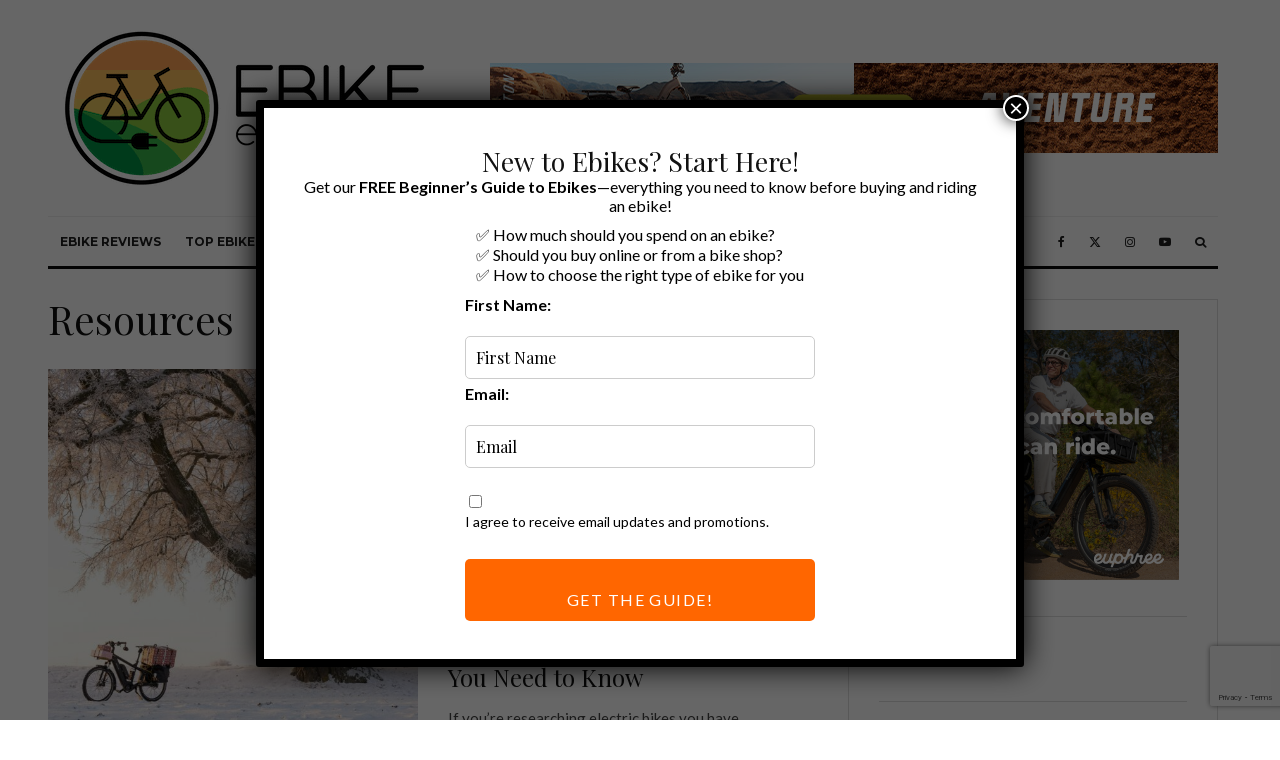

--- FILE ---
content_type: text/html; charset=UTF-8
request_url: https://ebikeescape.com/category/resources/?filtered=random
body_size: 31046
content:
<!DOCTYPE html><html dir="ltr" lang="en-US" prefix="og: https://ogp.me/ns#"><head><meta charset="UTF-8"><meta name="viewport" content="width=device-width, initial-scale=1"><link rel="profile" href="http://gmpg.org/xfn/11"><meta name="theme-color" content="#f7d40e"><title>Resources - Ebike Escape</title> <script defer src="[data-uri]"></script> <style>img:is([sizes="auto" i], [sizes^="auto," i]) { contain-intrinsic-size: 3000px 1500px }</style><meta name="robots" content="max-image-preview:large" /><link rel="canonical" href="https://ebikeescape.com/category/resources/" /><link rel="next" href="https://ebikeescape.com/category/resources/page/2/" /><meta name="generator" content="All in One SEO Pro (AIOSEO) 4.9.3" /><meta property="og:locale" content="en_US" /><meta property="og:site_name" content="Ebike Escape - Ebike Escape is dedicated to electric bikes and electric bike accessories" /><meta property="og:type" content="article" /><meta property="og:title" content="Resources - Ebike Escape" /><meta property="og:url" content="https://ebikeescape.com/category/resources/" /><meta property="article:publisher" content="https://www.facebook.com/ebikeescape/" /><meta name="twitter:card" content="summary_large_image" /><meta name="twitter:site" content="@EbikeEscape" /><meta name="twitter:title" content="Resources - Ebike Escape" /> <script type="application/ld+json" class="aioseo-schema">{"@context":"https:\/\/schema.org","@graph":[{"@type":"BreadcrumbList","@id":"https:\/\/ebikeescape.com\/category\/resources\/#breadcrumblist","itemListElement":[{"@type":"ListItem","@id":"https:\/\/ebikeescape.com#listItem","position":1,"name":"Home","item":"https:\/\/ebikeescape.com","nextItem":{"@type":"ListItem","@id":"https:\/\/ebikeescape.com\/category\/resources\/#listItem","name":"Resources"}},{"@type":"ListItem","@id":"https:\/\/ebikeescape.com\/category\/resources\/#listItem","position":2,"name":"Resources","previousItem":{"@type":"ListItem","@id":"https:\/\/ebikeescape.com#listItem","name":"Home"}}]},{"@type":"CollectionPage","@id":"https:\/\/ebikeescape.com\/category\/resources\/#collectionpage","url":"https:\/\/ebikeescape.com\/category\/resources\/","name":"Resources - Ebike Escape","inLanguage":"en-US","isPartOf":{"@id":"https:\/\/ebikeescape.com\/#website"},"breadcrumb":{"@id":"https:\/\/ebikeescape.com\/category\/resources\/#breadcrumblist"}},{"@type":"Organization","@id":"https:\/\/ebikeescape.com\/#organization","name":"Ebike Escape","description":"Ebike Escape is dedicated to electric bikes and electric bike accessories","url":"https:\/\/ebikeescape.com\/","email":"ryan@ebikeescape.com","foundingDate":"2020-06-01","numberOfEmployees":{"@type":"QuantitativeValue","minValue":1,"maxValue":5},"logo":{"@type":"ImageObject","url":"https:\/\/ebikeescape.com\/wp-content\/uploads\/2020\/04\/cropped-ebike_escape_logo-1.png","@id":"https:\/\/ebikeescape.com\/category\/resources\/#organizationLogo","width":512,"height":512},"image":{"@id":"https:\/\/ebikeescape.com\/category\/resources\/#organizationLogo"},"sameAs":["https:\/\/www.facebook.com\/ebikeescape\/","https:\/\/x.com\/EbikeEscape","https:\/\/www.instagram.com\/ebikeescape\/","https:\/\/www.tiktok.com\/@ebikeescape","https:\/\/www.linkedin.com\/company\/ebike-escape\/"]},{"@type":"WebSite","@id":"https:\/\/ebikeescape.com\/#website","url":"https:\/\/ebikeescape.com\/","name":"Ebike Escape","description":"Ebike Escape is dedicated to electric bikes and electric bike accessories","inLanguage":"en-US","publisher":{"@id":"https:\/\/ebikeescape.com\/#organization"}}]}</script> <link rel='dns-prefetch' href='//ajax.googleapis.com' /><link rel='dns-prefetch' href='//www.googletagmanager.com' /><link rel='dns-prefetch' href='//stats.wp.com' /><link rel='dns-prefetch' href='//fonts.googleapis.com' /><link rel="alternate" type="application/rss+xml" title="Ebike Escape &raquo; Feed" href="https://ebikeescape.com/feed/" /><link rel="alternate" type="application/rss+xml" title="Ebike Escape &raquo; Comments Feed" href="https://ebikeescape.com/comments/feed/" /><link rel="alternate" type="application/rss+xml" title="Ebike Escape &raquo; Resources Category Feed" href="https://ebikeescape.com/category/resources/feed/" />  <script defer src="[data-uri]"></script> <link rel='stylesheet' id='genesis-blocks-style-css-css' href='https://ebikeescape.com/wp-content/cache/autoptimize/autoptimize_single_1c85fb853a400b4ce9ed8aef8f4aa44a.php?ver=1748380570' type='text/css' media='all' /><style id='wp-emoji-styles-inline-css' type='text/css'>img.wp-smiley, img.emoji {
		display: inline !important;
		border: none !important;
		box-shadow: none !important;
		height: 1em !important;
		width: 1em !important;
		margin: 0 0.07em !important;
		vertical-align: -0.1em !important;
		background: none !important;
		padding: 0 !important;
	}</style><link rel='stylesheet' id='wp-block-library-css' href='https://ebikeescape.com/wp-includes/css/dist/block-library/style.min.css?ver=6.7.4' type='text/css' media='all' /><link rel='stylesheet' id='aioseo/css/src/vue/standalone/blocks/table-of-contents/global.scss-css' href='https://ebikeescape.com/wp-content/cache/autoptimize/autoptimize_single_8aeaa129c1f80e6e5dbaa329351d1482.php?ver=4.9.3' type='text/css' media='all' /><link rel='stylesheet' id='aioseo/css/src/vue/standalone/blocks/pro/recipe/global.scss-css' href='https://ebikeescape.com/wp-content/cache/autoptimize/autoptimize_single_68caf8b624ab1263888ffaee0e75d569.php?ver=4.9.3' type='text/css' media='all' /><link rel='stylesheet' id='aioseo/css/src/vue/standalone/blocks/pro/product/global.scss-css' href='https://ebikeescape.com/wp-content/cache/autoptimize/autoptimize_single_27e22d413cf22a2cbdf07565e10edda4.php?ver=4.9.3' type='text/css' media='all' /><link rel='stylesheet' id='jquery-twentytwenty-css' href='https://ebikeescape.com/wp-content/cache/autoptimize/autoptimize_single_2d5fed0a67e5001af9e75b0c2f3a5582.php?ver=1639842709' type='text/css' media='all' /><link rel='stylesheet' id='ideabox-image-comparison-block-css' href='https://ebikeescape.com/wp-content/cache/autoptimize/autoptimize_single_5f4df45b5ae69f1b7ffc3dbe32820672.php?ver=1639842709' type='text/css' media='all' /><link rel='stylesheet' id='lets-info-up-block-css' href='https://ebikeescape.com/wp-content/plugins/lets-info-up/frontend/css/style.min.css?ver=1.4.9' type='text/css' media='all' /><link rel='stylesheet' id='mediaelement-css' href='https://ebikeescape.com/wp-includes/js/mediaelement/mediaelementplayer-legacy.min.css?ver=4.2.17' type='text/css' media='all' /><link rel='stylesheet' id='wp-mediaelement-css' href='https://ebikeescape.com/wp-includes/js/mediaelement/wp-mediaelement.min.css?ver=6.7.4' type='text/css' media='all' /><style id='jetpack-sharing-buttons-style-inline-css' type='text/css'>.jetpack-sharing-buttons__services-list{display:flex;flex-direction:row;flex-wrap:wrap;gap:0;list-style-type:none;margin:5px;padding:0}.jetpack-sharing-buttons__services-list.has-small-icon-size{font-size:12px}.jetpack-sharing-buttons__services-list.has-normal-icon-size{font-size:16px}.jetpack-sharing-buttons__services-list.has-large-icon-size{font-size:24px}.jetpack-sharing-buttons__services-list.has-huge-icon-size{font-size:36px}@media print{.jetpack-sharing-buttons__services-list{display:none!important}}.editor-styles-wrapper .wp-block-jetpack-sharing-buttons{gap:0;padding-inline-start:0}ul.jetpack-sharing-buttons__services-list.has-background{padding:1.25em 2.375em}</style><style id='classic-theme-styles-inline-css' type='text/css'>/*! This file is auto-generated */
.wp-block-button__link{color:#fff;background-color:#32373c;border-radius:9999px;box-shadow:none;text-decoration:none;padding:calc(.667em + 2px) calc(1.333em + 2px);font-size:1.125em}.wp-block-file__button{background:#32373c;color:#fff;text-decoration:none}</style><style id='global-styles-inline-css' type='text/css'>:root{--wp--preset--aspect-ratio--square: 1;--wp--preset--aspect-ratio--4-3: 4/3;--wp--preset--aspect-ratio--3-4: 3/4;--wp--preset--aspect-ratio--3-2: 3/2;--wp--preset--aspect-ratio--2-3: 2/3;--wp--preset--aspect-ratio--16-9: 16/9;--wp--preset--aspect-ratio--9-16: 9/16;--wp--preset--color--black: #000000;--wp--preset--color--cyan-bluish-gray: #abb8c3;--wp--preset--color--white: #ffffff;--wp--preset--color--pale-pink: #f78da7;--wp--preset--color--vivid-red: #cf2e2e;--wp--preset--color--luminous-vivid-orange: #ff6900;--wp--preset--color--luminous-vivid-amber: #fcb900;--wp--preset--color--light-green-cyan: #7bdcb5;--wp--preset--color--vivid-green-cyan: #00d084;--wp--preset--color--pale-cyan-blue: #8ed1fc;--wp--preset--color--vivid-cyan-blue: #0693e3;--wp--preset--color--vivid-purple: #9b51e0;--wp--preset--gradient--vivid-cyan-blue-to-vivid-purple: linear-gradient(135deg,rgba(6,147,227,1) 0%,rgb(155,81,224) 100%);--wp--preset--gradient--light-green-cyan-to-vivid-green-cyan: linear-gradient(135deg,rgb(122,220,180) 0%,rgb(0,208,130) 100%);--wp--preset--gradient--luminous-vivid-amber-to-luminous-vivid-orange: linear-gradient(135deg,rgba(252,185,0,1) 0%,rgba(255,105,0,1) 100%);--wp--preset--gradient--luminous-vivid-orange-to-vivid-red: linear-gradient(135deg,rgba(255,105,0,1) 0%,rgb(207,46,46) 100%);--wp--preset--gradient--very-light-gray-to-cyan-bluish-gray: linear-gradient(135deg,rgb(238,238,238) 0%,rgb(169,184,195) 100%);--wp--preset--gradient--cool-to-warm-spectrum: linear-gradient(135deg,rgb(74,234,220) 0%,rgb(151,120,209) 20%,rgb(207,42,186) 40%,rgb(238,44,130) 60%,rgb(251,105,98) 80%,rgb(254,248,76) 100%);--wp--preset--gradient--blush-light-purple: linear-gradient(135deg,rgb(255,206,236) 0%,rgb(152,150,240) 100%);--wp--preset--gradient--blush-bordeaux: linear-gradient(135deg,rgb(254,205,165) 0%,rgb(254,45,45) 50%,rgb(107,0,62) 100%);--wp--preset--gradient--luminous-dusk: linear-gradient(135deg,rgb(255,203,112) 0%,rgb(199,81,192) 50%,rgb(65,88,208) 100%);--wp--preset--gradient--pale-ocean: linear-gradient(135deg,rgb(255,245,203) 0%,rgb(182,227,212) 50%,rgb(51,167,181) 100%);--wp--preset--gradient--electric-grass: linear-gradient(135deg,rgb(202,248,128) 0%,rgb(113,206,126) 100%);--wp--preset--gradient--midnight: linear-gradient(135deg,rgb(2,3,129) 0%,rgb(40,116,252) 100%);--wp--preset--font-size--small: 13px;--wp--preset--font-size--medium: 20px;--wp--preset--font-size--large: 36px;--wp--preset--font-size--x-large: 42px;--wp--preset--spacing--20: 0.44rem;--wp--preset--spacing--30: 0.67rem;--wp--preset--spacing--40: 1rem;--wp--preset--spacing--50: 1.5rem;--wp--preset--spacing--60: 2.25rem;--wp--preset--spacing--70: 3.38rem;--wp--preset--spacing--80: 5.06rem;--wp--preset--shadow--natural: 6px 6px 9px rgba(0, 0, 0, 0.2);--wp--preset--shadow--deep: 12px 12px 50px rgba(0, 0, 0, 0.4);--wp--preset--shadow--sharp: 6px 6px 0px rgba(0, 0, 0, 0.2);--wp--preset--shadow--outlined: 6px 6px 0px -3px rgba(255, 255, 255, 1), 6px 6px rgba(0, 0, 0, 1);--wp--preset--shadow--crisp: 6px 6px 0px rgba(0, 0, 0, 1);}:where(.is-layout-flex){gap: 0.5em;}:where(.is-layout-grid){gap: 0.5em;}body .is-layout-flex{display: flex;}.is-layout-flex{flex-wrap: wrap;align-items: center;}.is-layout-flex > :is(*, div){margin: 0;}body .is-layout-grid{display: grid;}.is-layout-grid > :is(*, div){margin: 0;}:where(.wp-block-columns.is-layout-flex){gap: 2em;}:where(.wp-block-columns.is-layout-grid){gap: 2em;}:where(.wp-block-post-template.is-layout-flex){gap: 1.25em;}:where(.wp-block-post-template.is-layout-grid){gap: 1.25em;}.has-black-color{color: var(--wp--preset--color--black) !important;}.has-cyan-bluish-gray-color{color: var(--wp--preset--color--cyan-bluish-gray) !important;}.has-white-color{color: var(--wp--preset--color--white) !important;}.has-pale-pink-color{color: var(--wp--preset--color--pale-pink) !important;}.has-vivid-red-color{color: var(--wp--preset--color--vivid-red) !important;}.has-luminous-vivid-orange-color{color: var(--wp--preset--color--luminous-vivid-orange) !important;}.has-luminous-vivid-amber-color{color: var(--wp--preset--color--luminous-vivid-amber) !important;}.has-light-green-cyan-color{color: var(--wp--preset--color--light-green-cyan) !important;}.has-vivid-green-cyan-color{color: var(--wp--preset--color--vivid-green-cyan) !important;}.has-pale-cyan-blue-color{color: var(--wp--preset--color--pale-cyan-blue) !important;}.has-vivid-cyan-blue-color{color: var(--wp--preset--color--vivid-cyan-blue) !important;}.has-vivid-purple-color{color: var(--wp--preset--color--vivid-purple) !important;}.has-black-background-color{background-color: var(--wp--preset--color--black) !important;}.has-cyan-bluish-gray-background-color{background-color: var(--wp--preset--color--cyan-bluish-gray) !important;}.has-white-background-color{background-color: var(--wp--preset--color--white) !important;}.has-pale-pink-background-color{background-color: var(--wp--preset--color--pale-pink) !important;}.has-vivid-red-background-color{background-color: var(--wp--preset--color--vivid-red) !important;}.has-luminous-vivid-orange-background-color{background-color: var(--wp--preset--color--luminous-vivid-orange) !important;}.has-luminous-vivid-amber-background-color{background-color: var(--wp--preset--color--luminous-vivid-amber) !important;}.has-light-green-cyan-background-color{background-color: var(--wp--preset--color--light-green-cyan) !important;}.has-vivid-green-cyan-background-color{background-color: var(--wp--preset--color--vivid-green-cyan) !important;}.has-pale-cyan-blue-background-color{background-color: var(--wp--preset--color--pale-cyan-blue) !important;}.has-vivid-cyan-blue-background-color{background-color: var(--wp--preset--color--vivid-cyan-blue) !important;}.has-vivid-purple-background-color{background-color: var(--wp--preset--color--vivid-purple) !important;}.has-black-border-color{border-color: var(--wp--preset--color--black) !important;}.has-cyan-bluish-gray-border-color{border-color: var(--wp--preset--color--cyan-bluish-gray) !important;}.has-white-border-color{border-color: var(--wp--preset--color--white) !important;}.has-pale-pink-border-color{border-color: var(--wp--preset--color--pale-pink) !important;}.has-vivid-red-border-color{border-color: var(--wp--preset--color--vivid-red) !important;}.has-luminous-vivid-orange-border-color{border-color: var(--wp--preset--color--luminous-vivid-orange) !important;}.has-luminous-vivid-amber-border-color{border-color: var(--wp--preset--color--luminous-vivid-amber) !important;}.has-light-green-cyan-border-color{border-color: var(--wp--preset--color--light-green-cyan) !important;}.has-vivid-green-cyan-border-color{border-color: var(--wp--preset--color--vivid-green-cyan) !important;}.has-pale-cyan-blue-border-color{border-color: var(--wp--preset--color--pale-cyan-blue) !important;}.has-vivid-cyan-blue-border-color{border-color: var(--wp--preset--color--vivid-cyan-blue) !important;}.has-vivid-purple-border-color{border-color: var(--wp--preset--color--vivid-purple) !important;}.has-vivid-cyan-blue-to-vivid-purple-gradient-background{background: var(--wp--preset--gradient--vivid-cyan-blue-to-vivid-purple) !important;}.has-light-green-cyan-to-vivid-green-cyan-gradient-background{background: var(--wp--preset--gradient--light-green-cyan-to-vivid-green-cyan) !important;}.has-luminous-vivid-amber-to-luminous-vivid-orange-gradient-background{background: var(--wp--preset--gradient--luminous-vivid-amber-to-luminous-vivid-orange) !important;}.has-luminous-vivid-orange-to-vivid-red-gradient-background{background: var(--wp--preset--gradient--luminous-vivid-orange-to-vivid-red) !important;}.has-very-light-gray-to-cyan-bluish-gray-gradient-background{background: var(--wp--preset--gradient--very-light-gray-to-cyan-bluish-gray) !important;}.has-cool-to-warm-spectrum-gradient-background{background: var(--wp--preset--gradient--cool-to-warm-spectrum) !important;}.has-blush-light-purple-gradient-background{background: var(--wp--preset--gradient--blush-light-purple) !important;}.has-blush-bordeaux-gradient-background{background: var(--wp--preset--gradient--blush-bordeaux) !important;}.has-luminous-dusk-gradient-background{background: var(--wp--preset--gradient--luminous-dusk) !important;}.has-pale-ocean-gradient-background{background: var(--wp--preset--gradient--pale-ocean) !important;}.has-electric-grass-gradient-background{background: var(--wp--preset--gradient--electric-grass) !important;}.has-midnight-gradient-background{background: var(--wp--preset--gradient--midnight) !important;}.has-small-font-size{font-size: var(--wp--preset--font-size--small) !important;}.has-medium-font-size{font-size: var(--wp--preset--font-size--medium) !important;}.has-large-font-size{font-size: var(--wp--preset--font-size--large) !important;}.has-x-large-font-size{font-size: var(--wp--preset--font-size--x-large) !important;}
:where(.wp-block-post-template.is-layout-flex){gap: 1.25em;}:where(.wp-block-post-template.is-layout-grid){gap: 1.25em;}
:where(.wp-block-columns.is-layout-flex){gap: 2em;}:where(.wp-block-columns.is-layout-grid){gap: 2em;}
:root :where(.wp-block-pullquote){font-size: 1.5em;line-height: 1.6;}</style><link rel='stylesheet' id='spbcta-stylesheet-front-css' href='https://ebikeescape.com/wp-content/cache/autoptimize/autoptimize_single_9d9687fdc8d73217e2786f62cb0008f0.php?ver=1.2.5' type='text/css' media='all' /><link rel='stylesheet' id='lets-review-api-css' href='https://ebikeescape.com/wp-content/plugins/lets-review/assets/css/style-api.min.css?ver=3.4.3' type='text/css' media='all' /><link rel='stylesheet' id='font-awesome-css' href='https://ebikeescape.com/wp-content/plugins/lets-review/assets/fonts/fontawesome/css/fontawesome.min.css?ver=3.4.3' type='text/css' media='all' /><link rel='stylesheet' id='font-awesome-regular-css' href='https://ebikeescape.com/wp-content/plugins/lets-review/assets/fonts/fontawesome/css/regular.min.css?ver=3.4.3' type='text/css' media='all' /><link rel='stylesheet' id='font-awesome-solid-css' href='https://ebikeescape.com/wp-content/plugins/lets-review/assets/fonts/fontawesome/css/solid.min.css?ver=3.4.3' type='text/css' media='all' /><link rel='stylesheet' id='ivory-search-styles-css' href='https://ebikeescape.com/wp-content/plugins/add-search-to-menu/public/css/ivory-search.min.css?ver=5.5.11' type='text/css' media='all' /><link rel='stylesheet' id='affcoups-css' href='https://ebikeescape.com/wp-content/cache/autoptimize/autoptimize_single_6b0b8d669cff7cfbe3db50215469d6e9.php?ver=1.8' type='text/css' media='all' /><link rel='stylesheet' id='affcoups-pro-css' href='https://ebikeescape.com/wp-content/cache/autoptimize/autoptimize_single_9dd566d3fc99d5fcc3482f8e16a6f968.php?ver=1.4.2' type='text/css' media='all' /><link rel='stylesheet' id='dashicons-css' href='https://ebikeescape.com/wp-includes/css/dashicons.min.css?ver=6.7.4' type='text/css' media='all' /><link rel='stylesheet' id='lets-live-blog-css' href='https://ebikeescape.com/wp-content/plugins/lets-live-blog/frontend/css/style.min.css?ver=1.2.2' type='text/css' media='all' /><link rel='stylesheet' id='lets-live-blog-icons-css' href='https://ebikeescape.com/wp-content/cache/autoptimize/autoptimize_single_b0e8dfcf569e02e0ce4995bb1927d828.php?ver=1.2.2' type='text/css' media='all' /><link rel='stylesheet' id='zeen-style-css' href='https://ebikeescape.com/wp-content/themes/zeen/assets/css/style.min.css?ver=1730385311' type='text/css' media='all' /><style id='zeen-style-inline-css' type='text/css'>.content-bg, .block-skin-5:not(.skin-inner), .block-skin-5.skin-inner > .tipi-row-inner-style, .article-layout-skin-1.title-cut-bl .hero-wrap .meta:before, .article-layout-skin-1.title-cut-bc .hero-wrap .meta:before, .article-layout-skin-1.title-cut-bl .hero-wrap .share-it:before, .article-layout-skin-1.title-cut-bc .hero-wrap .share-it:before, .standard-archive .page-header, .skin-dark .flickity-viewport, .zeen__var__options label { background: #ffffff;}a.zeen-pin-it{position: absolute}.background.mask {background-color: transparent}.side-author__wrap .mask a {display:inline-block;height:70px}.timed-pup,.modal-wrap {position:fixed;visibility:hidden}.to-top__fixed .to-top a{background-color:#000000; color: #fff}#block-wrap-28 .tipi-row-inner-style{ ;}.site-inner { background-color: #fff; }.splitter svg g { fill: #fff; }.inline-post .block article .title { font-size: 20px;}.fontfam-1 { font-family: 'Playfair Display',serif!important;}input,input[type="number"],.body-f1, .quotes-f1 blockquote, .quotes-f1 q, .by-f1 .byline, .sub-f1 .subtitle, .wh-f1 .widget-title, .headings-f1 h1, .headings-f1 h2, .headings-f1 h3, .headings-f1 h4, .headings-f1 h5, .headings-f1 h6, .font-1, div.jvectormap-tip {font-family:'Playfair Display',serif;font-weight: 400;font-style: normal;}.fontfam-2 { font-family:'Lato',sans-serif!important; }input[type=submit], button, .tipi-button,.button,.wpcf7-submit,.button__back__home,.body-f2, .quotes-f2 blockquote, .quotes-f2 q, .by-f2 .byline, .sub-f2 .subtitle, .wh-f2 .widget-title, .headings-f2 h1, .headings-f2 h2, .headings-f2 h3, .headings-f2 h4, .headings-f2 h5, .headings-f2 h6, .font-2 {font-family:'Lato',sans-serif;font-weight: 400;font-style: normal;}.fontfam-3 { font-family:'Montserrat',sans-serif!important;}.body-f3, .quotes-f3 blockquote, .quotes-f3 q, .by-f3 .byline, .sub-f3 .subtitle, .wh-f3 .widget-title, .headings-f3 h1, .headings-f3 h2, .headings-f3 h3, .headings-f3 h4, .headings-f3 h5, .headings-f3 h6, .font-3 {font-family:'Montserrat',sans-serif;font-style: normal;font-weight: 400;}.tipi-row, .tipi-builder-on .contents-wrap > p { max-width: 1230px ; }.slider-columns--3 article { width: 360px }.slider-columns--2 article { width: 555px }.slider-columns--4 article { width: 262.5px }.single .site-content .tipi-row { max-width: 1230px ; }.single-product .site-content .tipi-row { max-width: 1230px ; }.date--secondary { color: #f8d92f; }.date--main { color: #f8d92f; }.global-accent-border { border-color: #f7d40e; }.trending-accent-border { border-color: #f7d40e; }.trending-accent-bg { border-color: #f7d40e; }.wpcf7-submit, .tipi-button.block-loader { background: #18181e; }.wpcf7-submit:hover, .tipi-button.block-loader:hover { background: #111; }.tipi-button.block-loader { color: #fff!important; }.wpcf7-submit { background: #18181e; }.wpcf7-submit:hover { background: #111; }.global-accent-bg, .icon-base-2:hover .icon-bg, #progress { background-color: #f7d40e; }.global-accent-text, .mm-submenu-2 .mm-51 .menu-wrap > .sub-menu > li > a { color: #f7d40e; }body { color:#444;}.excerpt { color:#444;}.mode--alt--b .excerpt, .block-skin-2 .excerpt, .block-skin-2 .preview-classic .custom-button__fill-2 { color:#888!important;}.read-more-wrap { color:#0645ad;}.logo-fallback a { color:#000!important;}.site-mob-header .logo-fallback a { color:#000!important;}blockquote:not(.comment-excerpt) { color:#111;}.mode--alt--b blockquote:not(.comment-excerpt), .mode--alt--b .block-skin-0.block-wrap-quote .block-wrap-quote blockquote:not(.comment-excerpt), .mode--alt--b .block-skin-0.block-wrap-quote .block-wrap-quote blockquote:not(.comment-excerpt) span { color:#fff!important;}.byline, .byline a { color:#888888;}.mode--alt--b .block-wrap-classic .byline, .mode--alt--b .block-wrap-classic .byline a, .mode--alt--b .block-wrap-thumbnail .byline, .mode--alt--b .block-wrap-thumbnail .byline a, .block-skin-2 .byline a, .block-skin-2 .byline { color:#888;}.preview-classic .meta .title, .preview-thumbnail .meta .title,.preview-56 .meta .title{ color:#111111;}h1, h2, h3, h4, h5, h6, .block-title { color:#111;}.sidebar-widget  .widget-title { color:#111!important;}.link-color-wrap a, .woocommerce-Tabs-panel--description a { color: #0645ad; }.mode--alt--b .link-color-wrap a, .mode--alt--b .woocommerce-Tabs-panel--description a { color: #888888; }.copyright, .site-footer .bg-area-inner .copyright a { color: #8e8e8e; }.link-color-wrap a:hover { color: #6495ed; }.mode--alt--b .link-color-wrap a:hover { color: #555555; }body{line-height:1.66}input[type=submit], button, .tipi-button,.button,.wpcf7-submit,.button__back__home{letter-spacing:0.03em}.sub-menu a:not(.tipi-button){letter-spacing:0.1em}.widget-title{letter-spacing:0.15em}html, body{font-size:15px}.byline{font-size:12px}input[type=submit], button, .tipi-button,.button,.wpcf7-submit,.button__back__home{font-size:11px}.excerpt{font-size:15px}.logo-fallback, .secondary-wrap .logo-fallback a{font-size:22px}.logo span{font-size:12px}.breadcrumbs{font-size:10px}.hero-meta.tipi-s-typo .title{font-size:20px}.hero-meta.tipi-s-typo .subtitle{font-size:15px}.hero-meta.tipi-m-typo .title{font-size:20px}.hero-meta.tipi-m-typo .subtitle{font-size:15px}.hero-meta.tipi-xl-typo .title{font-size:20px}.hero-meta.tipi-xl-typo .subtitle{font-size:15px}.block-html-content h1, .single-content .entry-content h1{font-size:20px}.block-html-content h2, .single-content .entry-content h2{font-size:20px}.block-html-content h3, .single-content .entry-content h3{font-size:20px}.block-html-content h4, .single-content .entry-content h4{font-size:20px}.block-html-content h5, .single-content .entry-content h5{font-size:18px}.footer-block-links{font-size:8px}blockquote, q{font-size:20px}.site-footer .copyright{font-size:12px}.footer-navigation{font-size:12px}.site-footer .menu-icons{font-size:12px}.block-title, .page-title{font-size:24px}.block-subtitle{font-size:18px}.block-col-self .preview-2 .title{font-size:22px}.block-wrap-classic .tipi-m-typo .title-wrap .title{font-size:22px}.tipi-s-typo .title, .ppl-s-3 .tipi-s-typo .title, .zeen-col--wide .ppl-s-3 .tipi-s-typo .title, .preview-1 .title, .preview-21:not(.tipi-xs-typo) .title{font-size:22px}.tipi-xs-typo .title, .tipi-basket-wrap .basket-item .title{font-size:15px}.meta .read-more-wrap{font-size:11px}.widget-title{font-size:12px}.split-1:not(.preview-thumbnail) .mask{-webkit-flex: 0 0 calc( 34% - 15px);
					-ms-flex: 0 0 calc( 34% - 15px);
					flex: 0 0 calc( 34% - 15px);
					width: calc( 34% - 15px);}.preview-thumbnail .mask{-webkit-flex: 0 0 65px;
					-ms-flex: 0 0 65px;
					flex: 0 0 65px;
					width: 65px;}.footer-lower-area{padding-top:40px}.footer-lower-area{padding-bottom:40px}.footer-upper-area{padding-bottom:40px}.footer-upper-area{padding-top:40px}.footer-widget-wrap{padding-bottom:40px}.footer-widget-wrap{padding-top:40px}.tipi-button-cta-header{font-size:12px}.tipi-button.block-loader, .wpcf7-submit, .mc4wp-form-fields button { font-weight: 700;}.main-navigation .horizontal-menu, .main-navigation .menu-item, .main-navigation .menu-icon .menu-icon--text,  .main-navigation .tipi-i-search span { font-weight: 700;}.secondary-wrap .menu-secondary li, .secondary-wrap .menu-item, .secondary-wrap .menu-icon .menu-icon--text {font-weight: 700;}.footer-lower-area, .footer-lower-area .menu-item, .footer-lower-area .menu-icon span {font-weight: 700;}.widget-title {font-weight: 700!important;}input[type=submit], button, .tipi-button,.button,.wpcf7-submit,.button__back__home{ text-transform: uppercase; }.entry-title{ text-transform: none; }.logo-fallback{ text-transform: none; }.block-wrap-slider .title-wrap .title{ text-transform: none; }.block-wrap-grid .title-wrap .title, .tile-design-4 .meta .title-wrap .title{ text-transform: none; }.block-wrap-classic .title-wrap .title{ text-transform: none; }.block-title{ text-transform: none; }.meta .excerpt .read-more{ text-transform: uppercase; }.preview-grid .read-more{ text-transform: uppercase; }.block-subtitle{ text-transform: none; }.byline{ text-transform: none; }.widget-title{ text-transform: none; }.main-navigation .menu-item, .main-navigation .menu-icon .menu-icon--text{ text-transform: uppercase; }.secondary-navigation, .secondary-wrap .menu-icon .menu-icon--text{ text-transform: uppercase; }.footer-lower-area .menu-item, .footer-lower-area .menu-icon span{ text-transform: uppercase; }.sub-menu a:not(.tipi-button){ text-transform: none; }.site-mob-header .menu-item, .site-mob-header .menu-icon span{ text-transform: uppercase; }.single-content .entry-content h1, .single-content .entry-content h2, .single-content .entry-content h3, .single-content .entry-content h4, .single-content .entry-content h5, .single-content .entry-content h6, .meta__full h1, .meta__full h2, .meta__full h3, .meta__full h4, .meta__full h5, .bbp__thread__title{ text-transform: none; }.mm-submenu-2 .mm-11 .menu-wrap > *, .mm-submenu-2 .mm-31 .menu-wrap > *, .mm-submenu-2 .mm-21 .menu-wrap > *, .mm-submenu-2 .mm-51 .menu-wrap > *  { border-top: 3px solid transparent; }.separation-border { margin-bottom: 30px; }.load-more-wrap-1 { padding-top: 30px; }.block-wrap-classic .inf-spacer + .block:not(.block-62) { margin-top: 30px; }.block-title-wrap-style .block-title:after, .block-title-wrap-style .block-title:before { border-top: 1px #eee solid;}.separation-border-v { background: #eee;}.separation-border-v { height: calc( 100% -  30px - 1px); }@media only screen and (max-width: 480px) {.separation-border { margin-bottom: 30px;}}.sidebar-wrap .sidebar { padding-right: 30px; padding-left: 30px; padding-top:0px; padding-bottom:0px; }.sidebar-left .sidebar-wrap .sidebar { padding-right: 30px; padding-left: 30px; }@media only screen and (min-width: 481px) {}@media only screen and (max-width: 859px) {.mobile__design--side .mask {
		width: calc( 34% - 15px);
	}}@media only screen and (min-width: 860px) {input[type=submit], button, .tipi-button,.button,.wpcf7-submit,.button__back__home{letter-spacing:0.09em}.hero-meta.tipi-s-typo .title{font-size:30px}.hero-meta.tipi-s-typo .subtitle{font-size:18px}.hero-meta.tipi-m-typo .title{font-size:30px}.hero-meta.tipi-m-typo .subtitle{font-size:18px}.hero-meta.tipi-xl-typo .title{font-size:30px}.hero-meta.tipi-xl-typo .subtitle{font-size:18px}.block-html-content h1, .single-content .entry-content h1{font-size:30px}.block-html-content h2, .single-content .entry-content h2{font-size:30px}.block-html-content h3, .single-content .entry-content h3{font-size:24px}.block-html-content h4, .single-content .entry-content h4{font-size:24px}blockquote, q{font-size:25px}.main-navigation, .main-navigation .menu-icon--text{font-size:12px}.sub-menu a:not(.tipi-button){font-size:12px}.main-navigation .menu-icon, .main-navigation .trending-icon-solo{font-size:12px}.secondary-wrap-v .standard-drop>a,.secondary-wrap, .secondary-wrap a, .secondary-wrap .menu-icon--text{font-size:11px}.secondary-wrap .menu-icon, .secondary-wrap .menu-icon a, .secondary-wrap .trending-icon-solo{font-size:13px}.layout-side-info .details{width:130px;float:left}.title-contrast .hero-wrap { height: calc( 100vh - 160px ); }.block-col-self .block-71 .tipi-s-typo .title { font-size: 18px; }.zeen-col--narrow .block-wrap-classic .tipi-m-typo .title-wrap .title { font-size: 18px; }.mode--alt--b .footer-widget-area:not(.footer-widget-area-1) + .footer-lower-area { border-top:1px #333333 solid ; }.footer-widget-wrap { border-right:1px #333333 solid ; }.footer-widget-wrap .widget_search form, .footer-widget-wrap select { border-color:#333333; }.footer-widget-wrap .zeen-widget { border-bottom:1px #333333 solid ; }.footer-widget-wrap .zeen-widget .preview-thumbnail { border-bottom-color: #333333;}.secondary-wrap .menu-padding, .secondary-wrap .ul-padding > li > a {
			padding-top: 10px;
			padding-bottom: 10px;
		}}@media only screen and (min-width: 1240px) {.hero-l .single-content {padding-top: 45px}.align-fs .contents-wrap .video-wrap, .align-fs-center .aligncenter.size-full, .align-fs-center .wp-caption.aligncenter .size-full, .align-fs-center .tiled-gallery, .align-fs .alignwide { width: 1170px; }.align-fs .contents-wrap .video-wrap { height: 658px; }.has-bg .align-fs .contents-wrap .video-wrap, .has-bg .align-fs .alignwide, .has-bg .align-fs-center .aligncenter.size-full, .has-bg .align-fs-center .wp-caption.aligncenter .size-full, .has-bg .align-fs-center .tiled-gallery { width: 1230px; }.has-bg .align-fs .contents-wrap .video-wrap { height: 691px; }.logo-fallback, .secondary-wrap .logo-fallback a{font-size:30px}.hero-meta.tipi-s-typo .title{font-size:36px}.hero-meta.tipi-m-typo .title{font-size:44px}.hero-meta.tipi-xl-typo .title{font-size:50px}.block-html-content h1, .single-content .entry-content h1{font-size:44px}.block-html-content h2, .single-content .entry-content h2{font-size:40px}.block-html-content h3, .single-content .entry-content h3{font-size:30px}.block-html-content h4, .single-content .entry-content h4{font-size:20px}.block-title, .page-title{font-size:40px}.block-subtitle{font-size:20px}.block-col-self .preview-2 .title{font-size:36px}.block-wrap-classic .tipi-m-typo .title-wrap .title{font-size:30px}.tipi-s-typo .title, .ppl-s-3 .tipi-s-typo .title, .zeen-col--wide .ppl-s-3 .tipi-s-typo .title, .preview-1 .title, .preview-21:not(.tipi-xs-typo) .title{font-size:24px}.split-1:not(.preview-thumbnail) .mask{-webkit-flex: 0 0 calc( 50% - 15px);
					-ms-flex: 0 0 calc( 50% - 15px);
					flex: 0 0 calc( 50% - 15px);
					width: calc( 50% - 15px);}.footer-lower-area{padding-top:90px}.footer-lower-area{padding-bottom:90px}.footer-upper-area{padding-bottom:50px}.footer-upper-area{padding-top:50px}.footer-widget-wrap{padding-bottom:50px}.footer-widget-wrap{padding-top:50px}}.main-menu-bar-color-1 .current-menu-item > a, .main-menu-bar-color-1 .menu-main-menu > .dropper.active:not(.current-menu-item) > a { background-color: #111;}.site-header a { color: #111; }.site-skin-3.content-subscribe, .site-skin-3.content-subscribe .subtitle, .site-skin-3.content-subscribe input, .site-skin-3.content-subscribe h2 { color: #fff; } .site-skin-3.content-subscribe input[type="email"] { border-color: #fff; }.footer-widget-wrap .widget_search form { border-color:#333; }.sidebar-wrap .sidebar { border:1px #ddd solid ; }.content-area .zeen-widget { border: 0 #ddd solid ; border-width: 0 0 1px 0; }.content-area .zeen-widget { padding:30px 0px 30px; }.grid-image-1 .mask-overlay { background-color: #1a1d1e ; }.with-fi.preview-grid,.with-fi.preview-grid .byline,.with-fi.preview-grid .subtitle, .with-fi.preview-grid a { color: #fff; }.preview-grid .mask-overlay { opacity: 0.2 ; }@media (pointer: fine) {.preview-grid:hover .mask-overlay { opacity: 0.6 ; }}.slider-image-1 .mask-overlay { background-color: #1a1d1e ; }.with-fi.preview-slider-overlay,.with-fi.preview-slider-overlay .byline,.with-fi.preview-slider-overlay .subtitle, .with-fi.preview-slider-overlay a { color: #fff; }.preview-slider-overlay .mask-overlay { opacity: 0.2 ; }@media (pointer: fine) {.preview-slider-overlay:hover .mask-overlay { opacity: 0.6 ; }}.site-footer .footer-widget-bg-area, .site-footer .footer-widget-bg-area .woo-product-rating span, .site-footer .footer-widget-bg-area .stack-design-3 .meta { background-color: #272727; }.site-footer .footer-widget-bg-area .background { background-image: none; opacity: 1; }.site-footer .footer-widget-bg-area .block-skin-0 .tipi-arrow { color:#dddede; border-color:#dddede; }.site-footer .footer-widget-bg-area .block-skin-0 .tipi-arrow i:after{ background:#dddede; }.site-footer .footer-widget-bg-area,.site-footer .footer-widget-bg-area .byline,.site-footer .footer-widget-bg-area a,.site-footer .footer-widget-bg-area .widget_search form *,.site-footer .footer-widget-bg-area h3,.site-footer .footer-widget-bg-area .widget-title { color:#dddede; }.site-footer .footer-widget-bg-area .tipi-spin.tipi-row-inner-style:before { border-color:#dddede; }.main-navigation, .main-navigation .menu-icon--text { color: #1e1e1e; }.main-navigation .horizontal-menu>li>a { padding-left: 12px; padding-right: 12px; }.main-navigation-border { border-bottom:3px #0a0a0a solid ; }.main-navigation-border .drop-search { border-top:3px #0a0a0a solid ; }#progress {bottom: 0;height: 3px; }.sticky-menu-2:not(.active) #progress  { bottom: -3px;  }.main-navigation-border { border-top: 1px #eee solid ; }.main-navigation .horizontal-menu .drop, .main-navigation .horizontal-menu > li > a, .date--main {
			padding-top: 15px;
			padding-bottom: 15px;
		}.site-mob-header .menu-icon { font-size: 13px; }.secondary-wrap-v .standard-drop>a,.secondary-wrap, .secondary-wrap a, .secondary-wrap .menu-icon--text { color: #fff; }.secondary-wrap .menu-secondary > li > a, .secondary-icons li > a { padding-left: 7px; padding-right: 7px; }.mc4wp-form-fields input[type=submit], .mc4wp-form-fields button, #subscribe-submit input[type=submit], .subscribe-wrap input[type=submit] {color: #fff;background-color: #121212;}.site-mob-header:not(.site-mob-header-11) .header-padding .logo-main-wrap, .site-mob-header:not(.site-mob-header-11) .header-padding .icons-wrap a, .site-mob-header-11 .header-padding {
		padding-top: 20px;
		padding-bottom: 20px;
	}.site-header .header-padding {
		padding-top:30px;
		padding-bottom:30px;
	}@media only screen and (min-width: 860px){.tipi-m-0 {display: none}}</style><link rel='stylesheet' id='zeen-child-style-css' href='https://ebikeescape.com/wp-content/themes/zeen-child/style.css?ver=4.5.4' type='text/css' media='all' /><link rel='stylesheet' id='zeen-fonts-css' href='https://fonts.googleapis.com/css?family=Playfair+Display%3A400%2Citalic%7CLato%3A400%2C700%7CMontserrat%3A400%2C700&#038;subset=latin&#038;display=swap' type='text/css' media='all' /><link rel='stylesheet' id='photoswipe-css' href='https://ebikeescape.com/wp-content/themes/zeen/assets/css/photoswipe.min.css?ver=4.1.3' type='text/css' media='all' /><style id='akismet-widget-style-inline-css' type='text/css'>.a-stats {
				--akismet-color-mid-green: #357b49;
				--akismet-color-white: #fff;
				--akismet-color-light-grey: #f6f7f7;

				max-width: 350px;
				width: auto;
			}

			.a-stats * {
				all: unset;
				box-sizing: border-box;
			}

			.a-stats strong {
				font-weight: 600;
			}

			.a-stats a.a-stats__link,
			.a-stats a.a-stats__link:visited,
			.a-stats a.a-stats__link:active {
				background: var(--akismet-color-mid-green);
				border: none;
				box-shadow: none;
				border-radius: 8px;
				color: var(--akismet-color-white);
				cursor: pointer;
				display: block;
				font-family: -apple-system, BlinkMacSystemFont, 'Segoe UI', 'Roboto', 'Oxygen-Sans', 'Ubuntu', 'Cantarell', 'Helvetica Neue', sans-serif;
				font-weight: 500;
				padding: 12px;
				text-align: center;
				text-decoration: none;
				transition: all 0.2s ease;
			}

			/* Extra specificity to deal with TwentyTwentyOne focus style */
			.widget .a-stats a.a-stats__link:focus {
				background: var(--akismet-color-mid-green);
				color: var(--akismet-color-white);
				text-decoration: none;
			}

			.a-stats a.a-stats__link:hover {
				filter: brightness(110%);
				box-shadow: 0 4px 12px rgba(0, 0, 0, 0.06), 0 0 2px rgba(0, 0, 0, 0.16);
			}

			.a-stats .count {
				color: var(--akismet-color-white);
				display: block;
				font-size: 1.5em;
				line-height: 1.4;
				padding: 0 13px;
				white-space: nowrap;
			}</style><link rel='stylesheet' id='simple-social-icons-font-css' href='https://ebikeescape.com/wp-content/cache/autoptimize/autoptimize_single_e8175462ab0e2a8443177c137432501c.php?ver=3.0.2' type='text/css' media='all' /><link rel='stylesheet' id='slb_core-css' href='https://ebikeescape.com/wp-content/cache/autoptimize/autoptimize_single_a5bb779e3f9eef4a7dac11ff9eb10e19.php?ver=2.9.4' type='text/css' media='all' /><link rel='stylesheet' id='login-with-ajax-css' href='https://ebikeescape.com/wp-content/cache/autoptimize/autoptimize_single_4651bffc47ad6e81f3a17b53a1e2494b.php?ver=4.4' type='text/css' media='all' /><link rel='stylesheet' id='popup-maker-site-css' href='https://ebikeescape.com/wp-content/cache/autoptimize/autoptimize_single_31241e39644d7db45d6f384f96cc4985.php?generated=1738689334&#038;ver=1.20.4' type='text/css' media='all' /> <script defer type="text/javascript" src="https://ebikeescape.com/wp-includes/js/jquery/jquery.min.js?ver=3.7.1" id="jquery-core-js"></script> <script defer type="text/javascript" src="https://ebikeescape.com/wp-includes/js/jquery/jquery-migrate.min.js?ver=3.4.1" id="jquery-migrate-js"></script> <script defer type="text/javascript" src="https://ebikeescape.com/wp-content/cache/autoptimize/autoptimize_single_8cf4b5c4d575456ac8fe86078be4bec0.php?ver=1.2.5" id="spbcta-nm-script-js"></script> <script defer id="login-with-ajax-js-extra" src="[data-uri]"></script> <script defer type="text/javascript" src="https://ebikeescape.com/wp-content/cache/autoptimize/autoptimize_single_8c24d84c09f3bb5b47bff8144c4fd7a6.php?ver=4.4" id="login-with-ajax-js"></script> <script defer type="text/javascript" src="https://ebikeescape.com/wp-content/plugins/login-with-ajax/ajaxify/ajaxify.min.js?ver=4.4" id="login-with-ajax-ajaxify-js"></script>    <script defer type="text/javascript" src="https://www.googletagmanager.com/gtag/js?id=G-1HYNP7HWL1" id="google_gtagjs-js"></script> <script defer id="google_gtagjs-js-after" src="[data-uri]"></script> <link rel="https://api.w.org/" href="https://ebikeescape.com/wp-json/" /><link rel="alternate" title="JSON" type="application/json" href="https://ebikeescape.com/wp-json/wp/v2/categories/28" /><link rel="EditURI" type="application/rsd+xml" title="RSD" href="https://ebikeescape.com/xmlrpc.php?rsd" /><meta name="generator" content="WordPress 6.7.4" /><meta name="generator" content="Site Kit by Google 1.157.0" /><style>img#wpstats{display:none}</style><style type="text/css">.affcoups .affcoups-coupon__discount{
margin-top: -30px;
}</style><link rel="icon" type="image/png" href="/wp-content/uploads/fbrfg/favicon-96x96.png" sizes="96x96" /><link rel="icon" type="image/svg+xml" href="/wp-content/uploads/fbrfg/favicon.svg" /><link rel="shortcut icon" href="/wp-content/uploads/fbrfg/favicon.ico" /><link rel="apple-touch-icon" sizes="180x180" href="/wp-content/uploads/fbrfg/apple-touch-icon.png" /><link rel="manifest" href="/wp-content/uploads/fbrfg/site.webmanifest" /><script defer src="[data-uri]"></script> <link rel="preload" type="font/woff2" as="font" href="https://ebikeescape.com/wp-content/themes/zeen/assets/css/tipi/tipi.woff2?9oa0lg" crossorigin="anonymous"><link rel="dns-prefetch" href="//fonts.googleapis.com"><link rel="preconnect" href="https://fonts.gstatic.com/" crossorigin="anonymous"><meta property="og:title" content="Ebike Escape"><meta property="og:description" content="Ebike Escape is dedicated to electric bikes and electric bike accessories"><meta property="og:image" content="https://ebikeescape.com/wp-content/uploads/2020/04/cropped-ebike_escape_logo-1.png"><meta property="og:url" content="https://ebikeescape.com/financing-electric-bike/"><meta name="twitter:card" content="summary_large_image"><meta property="og:site_name" content="Ebike Escape"><meta property="og:type" content="website"> <script async src="https://pagead2.googlesyndication.com/pagead/js/adsbygoogle.js?client=ca-pub-9989163352207366"
     crossorigin="anonymous"></script><link rel="icon" href="https://ebikeescape.com/wp-content/uploads/2020/04/cropped-ebike_escape_logo-1-32x32.png" sizes="32x32" /><link rel="icon" href="https://ebikeescape.com/wp-content/uploads/2020/04/cropped-ebike_escape_logo-1-192x192.png" sizes="192x192" /><link rel="apple-touch-icon" href="https://ebikeescape.com/wp-content/uploads/2020/04/cropped-ebike_escape_logo-1-180x180.png" /><meta name="msapplication-TileImage" content="https://ebikeescape.com/wp-content/uploads/2020/04/cropped-ebike_escape_logo-1-270x270.png" /><style type="text/css" id="wp-custom-css">.taxonomy-description.block-subtitle a{    color: blue !important}
.comment-content a{
    color: #0645AD
}
.internal-link-margin {
	scroll-margin-top: 4rem;
}
.to-top-btn {
	position: fixed;
	bottom: 4rem;
	right: 2rem;
}

.image-center {
	display: block;
	margin: 0 auto;
}

.center-caption {
	text-align: center;
}

.full-width {
	width: full !important;
}</style><meta name="google-site-verification" content="tI8EShEcYjXgvGoRxS2AW0EwecZO9HiYAMQxVAv8N5Q" /></head><body class="archive category category-resources category-28 zeen headings-f1 body-f2 sub-f1 quotes-f1 by-f3 wh-f2 block-titles-big block-titles-mid-1 menu-no-color-hover grids-spacing-0 mob-fi-tall excerpt-mob-off skin-light zeen-sb-sticky-off read-more-fade footer-widgets-text-white site-mob-menu-a-1 site-mob-menu-2 mm-submenu-1 main-menu-logo-1 body-header-style-7 byline-font-2">
<div id="page" class="site"><div id="mob-line" class="tipi-m-0"></div><header id="mobhead" class="site-header-block site-mob-header tipi-m-0 site-mob-header-3 site-mob-menu-2 sticky-menu-mob sticky-menu-1 sticky-top site-skin-2 site-img-1"><div class="bg-area stickyable header-padding tipi-row tipi-vertical-c"><ul class="menu-left icons-wrap tipi-vertical-c"><li class="menu-icon menu-icon-style-1 menu-icon-search"><a href="#" class="tipi-i-search modal-tr tipi-tip tipi-tip-move" data-title="Search" data-type="search"></a></li></ul><ul class="menu-right icons-wrap tipi-vertical-c"><li class="menu-icon menu-icon-mobile-slide"><a href="#" class="mob-tr-open" data-target="slide-menu"><i class="tipi-i-menu-mob" aria-hidden="true"></i></a></li></ul><div class="background mask"></div></div></header><div class="logo-main-wrap logo-mob-wrap site-mob-header-3-logo tipi-m-0"><div class="logo logo-mobile"><a href="https://ebikeescape.com" data-pin-nopin="true"><span class="logo-img"><img src="https://ebikeescape.com/wp-content/uploads/2021/09/ebike_escape_logo_small.png" alt="" width="370" height="156"></span></a></div></div><div class="site-inner"><header id="masthead" class="site-header-block site-header clearfix site-header-7 header-width-1 header-skin-1 site-img-1 mm-ani-1 mm-skin-2 main-menu-skin-1 main-menu-width-3 main-menu-bar-color-2 dt-header-da logo-only-when-stuck main-menu-l" data-pt-diff="0" data-pb-diff="0"><div class="bg-area"><div class="logo-main-wrap-l logo-main-wrap header-padding tipi-vertical-c tipi-row"><div class="logo logo-main"><a href="https://ebikeescape.com" data-pin-nopin="true"><span class="logo-img"><img src="https://ebikeescape.com/wp-content/uploads/2021/09/ebike_escape_logo_small.png" alt="" width="370" height="156"></span></a></div><div class="block-da-1 block-da block-da-header tipi-flex-right clearfix"> <a href="https://alnk.to/3njsFzk"> <img src="https://ebikeescape.com/wp-content/uploads/2025/10/A3_728x90.jpg" alt="eBike Escape Banner"> </a></div></div><div class="background mask"></div></div></header><div id="header-line"></div><nav id="site-navigation" class="main-navigation main-navigation-1 tipi-xs-0 clearfix logo-only-when-stuck tipi-row main-menu-skin-1 main-menu-width-1 main-menu-bar-color-2 mm-skin-2 mm-submenu-1 mm-ani-1 main-menu-l sticky-menu-dt sticky-menu sticky-menu-1 sticky-top"><div class="main-navigation-border menu-bg-area"><div class="nav-grid clearfix tipi-row"><div class="tipi-flex sticky-part sticky-p1"><div class="logo-menu-wrap logo-menu-wrap-placeholder"></div><ul id="menu-main-menu" class="menu-main-menu horizontal-menu tipi-flex font-3"><li id="menu-item-10174" class="menu-item menu-item-type-taxonomy menu-item-object-category dropper drop-it mm-art mm-wrap-11 mm-wrap mm-color mm-sb-left menu-item-10174"><a href="https://ebikeescape.com/category/ebike-reviews/" data-ppp="3" data-tid="3"  data-term="category">Ebike Reviews</a><div class="menu mm-11 tipi-row" data-mm="11"><div class="menu-wrap menu-wrap-more-10 tipi-flex"><div id="block-wrap-10174" class="block-wrap-native block-wrap block-wrap-61 block-css-10174 block-wrap-classic columns__m--1 elements-design-1 block-skin-0 filter-wrap-2 tipi-box tipi-row ppl-m-3 ppl-s-3 clearfix" data-id="10174" data-base="0"><div class="tipi-row-inner-style clearfix"><div class="tipi-row-inner-box contents sticky--wrap"><div class="block-title-wrap module-block-title clearfix  block-title-1 with-load-more"><div class="block-title-area clearfix"><div class="block-title font-1">Ebike Reviews</div></div><div class="filters tipi-flex font-2"><div class="load-more-wrap load-more-size-2 load-more-wrap-2"> <a href="#" data-id="10174" class="tipi-arrow tipi-arrow-s tipi-arrow-l block-loader block-more block-more-1 no-more" data-dir="1"><i class="tipi-i-angle-left" aria-hidden="true"></i></a> <a href="#" data-id="10174" class="tipi-arrow tipi-arrow-s tipi-arrow-r block-loader block-more block-more-2" data-dir="2"><i class="tipi-i-angle-right" aria-hidden="true"></i></a></div></div></div><div class="block block-61 tipi-flex preview-review-bot"><article class="tipi-xs-12 elements-location-1 clearfix with-fi ani-base tipi-s-typo stack-1 stack-design-1 separation-border-style loop-0 preview-classic preview__img-shape-l preview-61 img-ani-base img-ani-1 img-color-hover-base img-color-hover-1 elements-design-1 post-19700 post type-post status-publish format-standard has-post-thumbnail hentry category-aventon-review category-ebike-reviews tag-aventon tag-belt-drive-ebike-2 tag-commuter-ebike tag-easy-to-use-ebike tag-ebike tag-ebike-escape tag-ebike-review tag-ebikes-under-1500 tag-electric-bike tag-electric-bikes tag-lightweight-ebike tag-soltera-3 tag-soltera-3-adv" style="--animation-order:0"><div class="preview-mini-wrap clearfix"><div class="mask"><a href="https://ebikeescape.com/aventon-soltera-3-adv-review/" class="mask-img"><img width="370" height="247" src="https://ebikeescape.com/wp-content/uploads/2026/01/Aventon-Soltera-3-ADV-Review-Featured-Image-370x247.jpg" class="attachment-zeen-370-247 size-zeen-370-247 wp-post-image" alt="" decoding="async" fetchpriority="high" srcset="https://ebikeescape.com/wp-content/uploads/2026/01/Aventon-Soltera-3-ADV-Review-Featured-Image-370x247.jpg 370w, https://ebikeescape.com/wp-content/uploads/2026/01/Aventon-Soltera-3-ADV-Review-Featured-Image-360x240.jpg 360w, https://ebikeescape.com/wp-content/uploads/2026/01/Aventon-Soltera-3-ADV-Review-Featured-Image-600x400.jpg 600w, https://ebikeescape.com/wp-content/uploads/2026/01/Aventon-Soltera-3-ADV-Review-Featured-Image-1155x770.jpg 1155w, https://ebikeescape.com/wp-content/uploads/2026/01/Aventon-Soltera-3-ADV-Review-Featured-Image-770x513.jpg 770w" sizes="(max-width: 370px) 100vw, 370px" data-attachment-id="19736" data-permalink="https://ebikeescape.com/aventon-soltera-3-adv-review/aventon-soltera-3-adv-review-featured-image/" data-orig-file="https://ebikeescape.com/wp-content/uploads/2026/01/Aventon-Soltera-3-ADV-Review-Featured-Image.jpg" data-orig-size="1920,1080" data-comments-opened="1" data-image-meta="{&quot;aperture&quot;:&quot;0&quot;,&quot;credit&quot;:&quot;&quot;,&quot;camera&quot;:&quot;&quot;,&quot;caption&quot;:&quot;&quot;,&quot;created_timestamp&quot;:&quot;0&quot;,&quot;copyright&quot;:&quot;&quot;,&quot;focal_length&quot;:&quot;0&quot;,&quot;iso&quot;:&quot;0&quot;,&quot;shutter_speed&quot;:&quot;0&quot;,&quot;title&quot;:&quot;&quot;,&quot;orientation&quot;:&quot;1&quot;}" data-image-title="Aventon-Soltera-3-ADV-Review-Featured-Image" data-image-description="" data-image-caption="" data-medium-file="https://ebikeescape.com/wp-content/uploads/2026/01/Aventon-Soltera-3-ADV-Review-Featured-Image-300x169.jpg" data-large-file="https://ebikeescape.com/wp-content/uploads/2026/01/Aventon-Soltera-3-ADV-Review-Featured-Image-1200x675.jpg" /></a></div><div class="meta"><div class="title-wrap"><h3 class="title"><a href="https://ebikeescape.com/aventon-soltera-3-adv-review/">Soltera 3 ADV Review: Aventon’s First Belt Drive Ebike</a></h3></div></div></div></article><article class="tipi-xs-12 elements-location-1 clearfix with-fi ani-base tipi-s-typo stack-1 stack-design-1 separation-border-style loop-1 preview-classic preview__img-shape-l preview-61 img-ani-base img-ani-1 img-color-hover-base img-color-hover-1 elements-design-1 post-1943 post type-post status-publish format-standard has-post-thumbnail hentry category-best-of category-ebike-news category-ebike-reviews tag-affordable-ebike tag-ariel-rider tag-commuter tag-core-5 tag-electric-bike-sale tag-pace-350 tag-radmission" style="--animation-order:1"><div class="preview-mini-wrap clearfix"><div class="mask"><a href="https://ebikeescape.com/best-affordable-electric-bikes/" class="mask-img"><img width="370" height="247" src="https://ebikeescape.com/wp-content/uploads/2026/01/Best-Ebikes-Under-1000-Featured-Image-1-370x247.png" class="attachment-zeen-370-247 size-zeen-370-247 wp-post-image" alt="" decoding="async" srcset="https://ebikeescape.com/wp-content/uploads/2026/01/Best-Ebikes-Under-1000-Featured-Image-1-370x247.png 370w, https://ebikeescape.com/wp-content/uploads/2026/01/Best-Ebikes-Under-1000-Featured-Image-1-360x240.png 360w, https://ebikeescape.com/wp-content/uploads/2026/01/Best-Ebikes-Under-1000-Featured-Image-1-600x400.png 600w, https://ebikeescape.com/wp-content/uploads/2026/01/Best-Ebikes-Under-1000-Featured-Image-1-770x513.png 770w" sizes="(max-width: 370px) 100vw, 370px" data-attachment-id="19400" data-permalink="https://ebikeescape.com/best-affordable-electric-bikes/best-ebikes-under-1000-featured-image-2/" data-orig-file="https://ebikeescape.com/wp-content/uploads/2026/01/Best-Ebikes-Under-1000-Featured-Image-1.png" data-orig-size="1280,720" data-comments-opened="1" data-image-meta="{&quot;aperture&quot;:&quot;0&quot;,&quot;credit&quot;:&quot;&quot;,&quot;camera&quot;:&quot;&quot;,&quot;caption&quot;:&quot;&quot;,&quot;created_timestamp&quot;:&quot;0&quot;,&quot;copyright&quot;:&quot;&quot;,&quot;focal_length&quot;:&quot;0&quot;,&quot;iso&quot;:&quot;0&quot;,&quot;shutter_speed&quot;:&quot;0&quot;,&quot;title&quot;:&quot;&quot;,&quot;orientation&quot;:&quot;0&quot;}" data-image-title="Best Ebikes Under $1000 Featured Image" data-image-description="" data-image-caption="" data-medium-file="https://ebikeescape.com/wp-content/uploads/2026/01/Best-Ebikes-Under-1000-Featured-Image-1-300x169.png" data-large-file="https://ebikeescape.com/wp-content/uploads/2026/01/Best-Ebikes-Under-1000-Featured-Image-1-1200x675.png" /></a></div><div class="meta"><div class="title-wrap"><h3 class="title"><a href="https://ebikeescape.com/best-affordable-electric-bikes/">Best Affordable Electric Bikes of 2026: Top Picks Under $1000</a></h3></div></div></div></article><article class="tipi-xs-12 elements-location-1 clearfix with-fi ani-base tipi-s-typo stack-1 stack-design-1 separation-border-style loop-2 preview-classic preview__img-shape-l preview-61 img-ani-base img-ani-1 img-color-hover-base img-color-hover-1 elements-design-1 post-19054 post type-post status-publish format-standard has-post-thumbnail hentry category-ebike-reviews tag-city-ebike tag-class-1-ebike tag-dahon tag-dahon-k-feather tag-ebike-escape tag-ebike-review tag-electric-folding-bike tag-featherweight-ebike tag-folding-electric-bike tag-lightweight-ebike tag-portable-ebike tag-urban-commuter" style="--animation-order:2"><div class="preview-mini-wrap clearfix"><div class="mask"><a href="https://ebikeescape.com/dahon-k-feather-review/" class="mask-img"><img width="370" height="247" src="https://ebikeescape.com/wp-content/uploads/2025/12/Dahon-K-Feather-Review-Thumbnail-A-370x247.png" class="attachment-zeen-370-247 size-zeen-370-247 wp-post-image" alt="" decoding="async" srcset="https://ebikeescape.com/wp-content/uploads/2025/12/Dahon-K-Feather-Review-Thumbnail-A-370x247.png 370w, https://ebikeescape.com/wp-content/uploads/2025/12/Dahon-K-Feather-Review-Thumbnail-A-360x240.png 360w, https://ebikeescape.com/wp-content/uploads/2025/12/Dahon-K-Feather-Review-Thumbnail-A-600x400.png 600w, https://ebikeescape.com/wp-content/uploads/2025/12/Dahon-K-Feather-Review-Thumbnail-A-1155x770.png 1155w, https://ebikeescape.com/wp-content/uploads/2025/12/Dahon-K-Feather-Review-Thumbnail-A-770x513.png 770w" sizes="(max-width: 370px) 100vw, 370px" data-attachment-id="19350" data-permalink="https://ebikeescape.com/dahon-k-feather-review/dahon-k-feather-review-thumbnail-a/" data-orig-file="https://ebikeescape.com/wp-content/uploads/2025/12/Dahon-K-Feather-Review-Thumbnail-A.png" data-orig-size="2400,1350" data-comments-opened="1" data-image-meta="{&quot;aperture&quot;:&quot;0&quot;,&quot;credit&quot;:&quot;&quot;,&quot;camera&quot;:&quot;&quot;,&quot;caption&quot;:&quot;&quot;,&quot;created_timestamp&quot;:&quot;0&quot;,&quot;copyright&quot;:&quot;&quot;,&quot;focal_length&quot;:&quot;0&quot;,&quot;iso&quot;:&quot;0&quot;,&quot;shutter_speed&quot;:&quot;0&quot;,&quot;title&quot;:&quot;&quot;,&quot;orientation&quot;:&quot;0&quot;}" data-image-title="Dahon-K-Feather-Review-Thumbnail-A" data-image-description="" data-image-caption="" data-medium-file="https://ebikeescape.com/wp-content/uploads/2025/12/Dahon-K-Feather-Review-Thumbnail-A-300x169.png" data-large-file="https://ebikeescape.com/wp-content/uploads/2025/12/Dahon-K-Feather-Review-Thumbnail-A-1200x675.png" /></a></div><div class="meta"><div class="title-wrap"><h3 class="title"><a href="https://ebikeescape.com/dahon-k-feather-review/">Dahon K-Feather Review | The Lightest Folding Ebike We&#8217;ve Ever Tested</a></h3></div></div></div></article></div></div></div></div></div></div></li><li id="menu-item-2091" class="menu-item menu-item-type-post_type menu-item-object-post dropper drop-it mm-art mm-wrap-2 mm-wrap menu-item-2091"><a href="https://ebikeescape.com/top-ebike-brands/">Top Ebike Brands</a></li><li id="menu-item-10175" class="menu-item menu-item-type-custom menu-item-object-custom menu-item-has-children dropper drop-it mm-art mm-wrap-2 mm-wrap menu-item-10175"><a href="https://ebikeescape.com/electric-bike-reviews-by-brand/">Ebike Reviews by Brand</a><div class="menu mm-2 tipi-row" data-mm="2"><div class="menu-wrap menu-wrap-minus-10"><ul class="sub-menu"><li id="menu-item-10195" class="menu-item menu-item-type-post_type menu-item-object-page dropper drop-it menu-item-10195"><a href="https://ebikeescape.com/lectric-electric-bike-reviews/">Lectric</a></li><li id="menu-item-10196" class="menu-item menu-item-type-post_type menu-item-object-page dropper drop-it menu-item-10196"><a href="https://ebikeescape.com/ride1up-electric-bike-reviews/">Ride1Up</a></li><li id="menu-item-10198" class="menu-item menu-item-type-post_type menu-item-object-page dropper drop-it menu-item-10198"><a href="https://ebikeescape.com/aventon-electric-bike-reviews/">Aventon</a></li><li id="menu-item-10202" class="menu-item menu-item-type-post_type menu-item-object-page dropper drop-it menu-item-10202"><a href="https://ebikeescape.com/rad-power-bikes-reviews/">Rad Power Bikes</a></li><li id="menu-item-12629" class="menu-item menu-item-type-post_type menu-item-object-page dropper drop-it menu-item-12629"><a href="https://ebikeescape.com/euphree-electric-bike-reviews/">Euphree</a></li><li id="menu-item-10199" class="menu-item menu-item-type-post_type menu-item-object-page dropper drop-it menu-item-10199"><a href="https://ebikeescape.com/velotric-reviews/">Velotric</a></li><li id="menu-item-10194" class="menu-item menu-item-type-post_type menu-item-object-page dropper drop-it menu-item-10194"><a href="https://ebikeescape.com/ariel-rider-electric-bike-reviews/">Ariel Rider</a></li><li id="menu-item-10201" class="menu-item menu-item-type-post_type menu-item-object-page dropper drop-it menu-item-10201"><a href="https://ebikeescape.com/juiced-bikes-reviews/">Juiced Bikes</a></li><li id="menu-item-10200" class="menu-item menu-item-type-post_type menu-item-object-page dropper drop-it menu-item-10200"><a href="https://ebikeescape.com/denago-reviews/">Denago</a></li><li id="menu-item-10317" class="menu-item menu-item-type-custom menu-item-object-custom dropper drop-it menu-item-10317"><a href="https://ebikeescape.com/blix-reviews/">Blix</a></li></ul></div></div></li><li id="menu-item-10176" class="menu-item menu-item-type-taxonomy menu-item-object-category dropper drop-it mm-art mm-wrap-22 mm-wrap mm-color mm-sb-top menu-item-10176"><a href="https://ebikeescape.com/category/best-of/" data-ppp="5" data-tid="694"  data-term="category">Our ebike recommendations</a><div class="menu mm-22 tipi-row" data-mm="22"><div class="menu-wrap menu-wrap-more-10 tipi-flex"><div id="block-wrap-10176" class="block-wrap-native block-wrap block-wrap-22 block-css-10176 block-wrap-classic columns__m--1 elements-design-1 block-ani block-skin-0 tipi-box tipi-row block-wrap-thumbnail ppl-s-2 ppl-l-4 clearfix" data-id="10176" data-base="0"><div class="tipi-row-inner-style clearfix"><div class="tipi-row-inner-box contents sticky--wrap"><div class="block block-22 tipi-flex"><article class="tipi-xs-12 clearfix with-fi ani-base tipi-xs-typo split-1 split-design-1 loop-0 preview-thumbnail preview-22 elements-design-1 post-1943 post type-post status-publish format-standard has-post-thumbnail hentry category-best-of category-ebike-news category-ebike-reviews tag-affordable-ebike tag-ariel-rider tag-commuter tag-core-5 tag-electric-bike-sale tag-pace-350 tag-radmission" style="--animation-order:0"><div class="preview-mini-wrap clearfix"><div class="mask"><a href="https://ebikeescape.com/best-affordable-electric-bikes/" class="mask-img"><img width="100" height="100" src="https://ebikeescape.com/wp-content/uploads/2026/01/Best-Ebikes-Under-1000-Featured-Image-1-100x100.png" class="attachment-thumbnail size-thumbnail wp-post-image" alt="" decoding="async" srcset="https://ebikeescape.com/wp-content/uploads/2026/01/Best-Ebikes-Under-1000-Featured-Image-1-100x100.png 100w, https://ebikeescape.com/wp-content/uploads/2026/01/Best-Ebikes-Under-1000-Featured-Image-1-600x600.png 600w, https://ebikeescape.com/wp-content/uploads/2026/01/Best-Ebikes-Under-1000-Featured-Image-1-293x293.png 293w, https://ebikeescape.com/wp-content/uploads/2026/01/Best-Ebikes-Under-1000-Featured-Image-1-390x390.png 390w, https://ebikeescape.com/wp-content/uploads/2026/01/Best-Ebikes-Under-1000-Featured-Image-1-585x585.png 585w" sizes="(max-width: 100px) 100vw, 100px" data-attachment-id="19400" data-permalink="https://ebikeescape.com/best-affordable-electric-bikes/best-ebikes-under-1000-featured-image-2/" data-orig-file="https://ebikeescape.com/wp-content/uploads/2026/01/Best-Ebikes-Under-1000-Featured-Image-1.png" data-orig-size="1280,720" data-comments-opened="1" data-image-meta="{&quot;aperture&quot;:&quot;0&quot;,&quot;credit&quot;:&quot;&quot;,&quot;camera&quot;:&quot;&quot;,&quot;caption&quot;:&quot;&quot;,&quot;created_timestamp&quot;:&quot;0&quot;,&quot;copyright&quot;:&quot;&quot;,&quot;focal_length&quot;:&quot;0&quot;,&quot;iso&quot;:&quot;0&quot;,&quot;shutter_speed&quot;:&quot;0&quot;,&quot;title&quot;:&quot;&quot;,&quot;orientation&quot;:&quot;0&quot;}" data-image-title="Best Ebikes Under $1000 Featured Image" data-image-description="" data-image-caption="" data-medium-file="https://ebikeescape.com/wp-content/uploads/2026/01/Best-Ebikes-Under-1000-Featured-Image-1-300x169.png" data-large-file="https://ebikeescape.com/wp-content/uploads/2026/01/Best-Ebikes-Under-1000-Featured-Image-1-1200x675.png" /></a></div><div class="meta"><div class="title-wrap"><h3 class="title"><a href="https://ebikeescape.com/best-affordable-electric-bikes/">Best Affordable Electric Bikes of 2026: Top Picks Under $1000</a></h3></div></div></div></article><article class="tipi-xs-12 clearfix with-fi ani-base tipi-xs-typo split-1 split-design-1 loop-1 preview-thumbnail preview-22 elements-design-1 post-3164 post type-post status-publish format-standard has-post-thumbnail hentry category-best-of tag-500-series tag-700-series tag-ariel-rider-rideal tag-aventon-level tag-commuter tag-core-5 tag-ebike tag-electric-bike tag-rad-power-bikes tag-radcity tag-ride1up" style="--animation-order:1"><div class="preview-mini-wrap clearfix"><div class="mask"><a href="https://ebikeescape.com/best-commuter-ebike/" class="mask-img"><img width="100" height="100" src="https://ebikeescape.com/wp-content/uploads/2025/03/Best-Commuter-Bikes-2026-1-100x100.png" class="attachment-thumbnail size-thumbnail wp-post-image" alt="" decoding="async" srcset="https://ebikeescape.com/wp-content/uploads/2025/03/Best-Commuter-Bikes-2026-1-100x100.png 100w, https://ebikeescape.com/wp-content/uploads/2025/03/Best-Commuter-Bikes-2026-1-600x600.png 600w, https://ebikeescape.com/wp-content/uploads/2025/03/Best-Commuter-Bikes-2026-1-293x293.png 293w, https://ebikeescape.com/wp-content/uploads/2025/03/Best-Commuter-Bikes-2026-1-390x390.png 390w, https://ebikeescape.com/wp-content/uploads/2025/03/Best-Commuter-Bikes-2026-1-585x585.png 585w" sizes="(max-width: 100px) 100vw, 100px" data-attachment-id="19381" data-permalink="https://ebikeescape.com/best-commuter-ebike/best-commuter-bikes-2026-1/" data-orig-file="https://ebikeescape.com/wp-content/uploads/2025/03/Best-Commuter-Bikes-2026-1.png" data-orig-size="1280,720" data-comments-opened="1" data-image-meta="{&quot;aperture&quot;:&quot;0&quot;,&quot;credit&quot;:&quot;&quot;,&quot;camera&quot;:&quot;&quot;,&quot;caption&quot;:&quot;&quot;,&quot;created_timestamp&quot;:&quot;0&quot;,&quot;copyright&quot;:&quot;&quot;,&quot;focal_length&quot;:&quot;0&quot;,&quot;iso&quot;:&quot;0&quot;,&quot;shutter_speed&quot;:&quot;0&quot;,&quot;title&quot;:&quot;&quot;,&quot;orientation&quot;:&quot;0&quot;}" data-image-title="Best Commuter Bikes 2026 (1)" data-image-description="" data-image-caption="" data-medium-file="https://ebikeescape.com/wp-content/uploads/2025/03/Best-Commuter-Bikes-2026-1-300x169.png" data-large-file="https://ebikeescape.com/wp-content/uploads/2025/03/Best-Commuter-Bikes-2026-1-1200x675.png" /></a></div><div class="meta"><div class="title-wrap"><h3 class="title"><a href="https://ebikeescape.com/best-commuter-ebike/">Top 10 Commuter Ebikes of 2026 | All Under $3,000</a></h3></div></div></div></article><article class="tipi-xs-12 clearfix with-fi ani-base tipi-xs-typo split-1 split-design-1 loop-2 preview-thumbnail preview-22 elements-design-1 post-15507 post type-post status-publish format-standard has-post-thumbnail hentry category-best-of tag-1444 tag-affordable-ebikes tag-aventon tag-aventon-abound-sr tag-aventon-ramblas tag-belt-drive-ebike tag-best-3-ish-tire-ebike tag-best-affordable-ebike tag-best-belt-drive-ebike tag-best-cargo-ebike tag-best-commuter-ebike tag-best-cruiser-ebike tag-best-ebike-brand tag-best-ebike-for-seniors tag-best-ebike-for-smaller-riders tag-best-ebike-for-women tag-best-emtb tag-best-etrike tag-best-fat-tire-ebike-4-tires tag-best-folding-ebike-20-tires tag-best-lightweight-ebike tag-best-mid-drive-ebike tag-best-moped-style-ebike tag-best-premium-commuter-ebike tag-best-premium-folding-ebike tag-best-utility-ebike tag-blix-sol-x tag-cargo-ebikes tag-centauri-ii tag-city-robin-x tag-commuter-ebikes tag-discover-2 tag-ebc-model-s tag-ebike-escape tag-ebike-for-seniors tag-ebike-for-women tag-ebike-reviews tag-electric-bike tag-electric-bike-company tag-euphree tag-fold-1 tag-folding-ebikes tag-lectric tag-lectric-one tag-lectric-xp-lite tag-lectric-xpedition-2-0 tag-mid-drive-ebike tag-moped-style-ebike tag-portola tag-rad-power-bikes tag-revv-1 tag-ride1up tag-roadster-v3 tag-sinch-2-5 tag-stellar-falcon tag-velotric tag-vika-x tag-vvolt tag-xp-trike tag-xpeak-2-0 tag-xpress" style="--animation-order:2"><div class="preview-mini-wrap clearfix"><div class="mask"><a href="https://ebikeescape.com/best-electric-bikes/" class="mask-img"><img width="100" height="100" src="https://ebikeescape.com/wp-content/uploads/2025/01/Best-Ebikes-2026-1-100x100.png" class="attachment-thumbnail size-thumbnail wp-post-image" alt="" decoding="async" srcset="https://ebikeescape.com/wp-content/uploads/2025/01/Best-Ebikes-2026-1-100x100.png 100w, https://ebikeescape.com/wp-content/uploads/2025/01/Best-Ebikes-2026-1-600x600.png 600w, https://ebikeescape.com/wp-content/uploads/2025/01/Best-Ebikes-2026-1-293x293.png 293w, https://ebikeescape.com/wp-content/uploads/2025/01/Best-Ebikes-2026-1-390x390.png 390w, https://ebikeescape.com/wp-content/uploads/2025/01/Best-Ebikes-2026-1-585x585.png 585w" sizes="(max-width: 100px) 100vw, 100px" data-attachment-id="19389" data-permalink="https://ebikeescape.com/best-electric-bikes/best-ebikes-2026-3/" data-orig-file="https://ebikeescape.com/wp-content/uploads/2025/01/Best-Ebikes-2026-1.png" data-orig-size="1280,720" data-comments-opened="1" data-image-meta="{&quot;aperture&quot;:&quot;0&quot;,&quot;credit&quot;:&quot;&quot;,&quot;camera&quot;:&quot;&quot;,&quot;caption&quot;:&quot;&quot;,&quot;created_timestamp&quot;:&quot;0&quot;,&quot;copyright&quot;:&quot;&quot;,&quot;focal_length&quot;:&quot;0&quot;,&quot;iso&quot;:&quot;0&quot;,&quot;shutter_speed&quot;:&quot;0&quot;,&quot;title&quot;:&quot;&quot;,&quot;orientation&quot;:&quot;0&quot;}" data-image-title="Best Ebikes 2026" data-image-description="" data-image-caption="" data-medium-file="https://ebikeescape.com/wp-content/uploads/2025/01/Best-Ebikes-2026-1-300x169.png" data-large-file="https://ebikeescape.com/wp-content/uploads/2025/01/Best-Ebikes-2026-1-1200x675.png" /></a></div><div class="meta"><div class="title-wrap"><h3 class="title"><a href="https://ebikeescape.com/best-electric-bikes/">Best Ebikes of 2026: Our Top Picks Under $3,000</a></h3></div></div></div></article><article class="tipi-xs-12 clearfix with-fi ani-base tipi-xs-typo split-1 split-design-1 loop-3 preview-thumbnail preview-22 elements-design-1 post-11874 post type-post status-publish format-standard has-post-thumbnail hentry category-best-of tag-1152 tag-best-utility-ebikes tag-blix tag-rad-power-bikes tag-specialized tag-utility-ebike tag-velotric tag-vvolt" style="--animation-order:3"><div class="preview-mini-wrap clearfix"><div class="mask"><a href="https://ebikeescape.com/top-utility-ebikes/" class="mask-img"><img width="100" height="100" src="https://ebikeescape.com/wp-content/uploads/2023/03/RadRunner-3-Plus-Review-Components-100x100.jpg" class="attachment-thumbnail size-thumbnail wp-post-image" alt="" decoding="async" srcset="https://ebikeescape.com/wp-content/uploads/2023/03/RadRunner-3-Plus-Review-Components-100x100.jpg 100w, https://ebikeescape.com/wp-content/uploads/2023/03/RadRunner-3-Plus-Review-Components-600x600.jpg 600w, https://ebikeescape.com/wp-content/uploads/2023/03/RadRunner-3-Plus-Review-Components-293x293.jpg 293w, https://ebikeescape.com/wp-content/uploads/2023/03/RadRunner-3-Plus-Review-Components-390x390.jpg 390w, https://ebikeescape.com/wp-content/uploads/2023/03/RadRunner-3-Plus-Review-Components-585x585.jpg 585w, https://ebikeescape.com/wp-content/uploads/2023/03/RadRunner-3-Plus-Review-Components-900x900.jpg 900w" sizes="(max-width: 100px) 100vw, 100px" data-attachment-id="8227" data-permalink="https://ebikeescape.com/radrunner-3-plus-review/radrunner-3-plus-review-components/" data-orig-file="https://ebikeescape.com/wp-content/uploads/2023/03/RadRunner-3-Plus-Review-Components-scaled.jpg" data-orig-size="2560,1707" data-comments-opened="1" data-image-meta="{&quot;aperture&quot;:&quot;0&quot;,&quot;credit&quot;:&quot;&quot;,&quot;camera&quot;:&quot;&quot;,&quot;caption&quot;:&quot;&quot;,&quot;created_timestamp&quot;:&quot;0&quot;,&quot;copyright&quot;:&quot;&quot;,&quot;focal_length&quot;:&quot;0&quot;,&quot;iso&quot;:&quot;0&quot;,&quot;shutter_speed&quot;:&quot;0&quot;,&quot;title&quot;:&quot;&quot;,&quot;orientation&quot;:&quot;0&quot;}" data-image-title="RadRunner-3-Plus-Review-Components" data-image-description="" data-image-caption="" data-medium-file="https://ebikeescape.com/wp-content/uploads/2023/03/RadRunner-3-Plus-Review-Components-300x200.jpg" data-large-file="https://ebikeescape.com/wp-content/uploads/2023/03/RadRunner-3-Plus-Review-Components-1024x683.jpg" /></a></div><div class="meta"><div class="title-wrap"><h3 class="title"><a href="https://ebikeescape.com/top-utility-ebikes/">Conquer Your Errands &#038; Explore: Top 5 Utility Ebikes of 2024</a></h3></div></div></div></article><article class="tipi-xs-12 clearfix with-fi ani-base tipi-xs-typo split-1 split-design-1 loop-4 preview-thumbnail preview-22 elements-design-1 post-11028 post type-post status-publish format-standard has-post-thumbnail hentry category-best-of tag-ariel-rider-grizzly tag-ariel-rider-x-class tag-cool-ebike tag-ebike-escape-moped-style-ebikes tag-engwe-m20 tag-euy-s4 tag-juiced-bikes-scorpion-x2 tag-moped-style-ebike tag-moped-style-ebikes tag-radrunner tag-super-73" style="--animation-order:4"><div class="preview-mini-wrap clearfix"><div class="mask"><a href="https://ebikeescape.com/best-moped-style-ebikes/" class="mask-img"><img width="100" height="100" src="https://ebikeescape.com/wp-content/uploads/2023/12/best-moped-style-ebikes-100x100.png" class="attachment-thumbnail size-thumbnail wp-post-image" alt="best moped style ebikes" decoding="async" srcset="https://ebikeescape.com/wp-content/uploads/2023/12/best-moped-style-ebikes-100x100.png 100w, https://ebikeescape.com/wp-content/uploads/2023/12/best-moped-style-ebikes-600x600.png 600w, https://ebikeescape.com/wp-content/uploads/2023/12/best-moped-style-ebikes-293x293.png 293w, https://ebikeescape.com/wp-content/uploads/2023/12/best-moped-style-ebikes-390x390.png 390w, https://ebikeescape.com/wp-content/uploads/2023/12/best-moped-style-ebikes-585x585.png 585w" sizes="(max-width: 100px) 100vw, 100px" data-attachment-id="11288" data-permalink="https://ebikeescape.com/best-moped-style-ebikes/best-moped-style-ebikes/" data-orig-file="https://ebikeescape.com/wp-content/uploads/2023/12/best-moped-style-ebikes.png" data-orig-size="1280,720" data-comments-opened="1" data-image-meta="{&quot;aperture&quot;:&quot;0&quot;,&quot;credit&quot;:&quot;&quot;,&quot;camera&quot;:&quot;&quot;,&quot;caption&quot;:&quot;&quot;,&quot;created_timestamp&quot;:&quot;0&quot;,&quot;copyright&quot;:&quot;&quot;,&quot;focal_length&quot;:&quot;0&quot;,&quot;iso&quot;:&quot;0&quot;,&quot;shutter_speed&quot;:&quot;0&quot;,&quot;title&quot;:&quot;&quot;,&quot;orientation&quot;:&quot;0&quot;}" data-image-title="best-moped-style-ebikes" data-image-description="&lt;p&gt;best moped style ebikes&lt;/p&gt;
" data-image-caption="" data-medium-file="https://ebikeescape.com/wp-content/uploads/2023/12/best-moped-style-ebikes-300x169.png" data-large-file="https://ebikeescape.com/wp-content/uploads/2023/12/best-moped-style-ebikes-1024x576.png" /></a></div><div class="meta"><div class="title-wrap"><h3 class="title"><a href="https://ebikeescape.com/best-moped-style-ebikes/">Exploring the Top 6 Moped-Style Ebikes: A Guide to Performance, Style, and Price</a></h3></div></div></div></article><article class="tipi-xs-12 clearfix with-fi ani-base tipi-xs-typo split-1 split-design-1 loop-5 preview-thumbnail preview-22 elements-design-1 post-9050 post type-post status-publish format-standard has-post-thumbnail hentry category-best-of tag-best-ebikes-for-seniors tag-retiree tag-seniors" style="--animation-order:5"><div class="preview-mini-wrap clearfix"><div class="mask"><a href="https://ebikeescape.com/best-ebikes-for-seniors/" class="mask-img"><img width="100" height="100" src="https://ebikeescape.com/wp-content/uploads/2023/06/best-ebikes-for-seniors-100x100.png" class="attachment-thumbnail size-thumbnail wp-post-image" alt="" decoding="async" srcset="https://ebikeescape.com/wp-content/uploads/2023/06/best-ebikes-for-seniors-100x100.png 100w, https://ebikeescape.com/wp-content/uploads/2023/06/best-ebikes-for-seniors-600x600.png 600w, https://ebikeescape.com/wp-content/uploads/2023/06/best-ebikes-for-seniors-293x293.png 293w, https://ebikeescape.com/wp-content/uploads/2023/06/best-ebikes-for-seniors-390x390.png 390w, https://ebikeescape.com/wp-content/uploads/2023/06/best-ebikes-for-seniors-585x585.png 585w" sizes="(max-width: 100px) 100vw, 100px" data-attachment-id="9124" data-permalink="https://ebikeescape.com/best-ebikes-for-seniors/best-ebikes-for-seniors-2/" data-orig-file="https://ebikeescape.com/wp-content/uploads/2023/06/best-ebikes-for-seniors.png" data-orig-size="1280,720" data-comments-opened="1" data-image-meta="{&quot;aperture&quot;:&quot;0&quot;,&quot;credit&quot;:&quot;&quot;,&quot;camera&quot;:&quot;&quot;,&quot;caption&quot;:&quot;&quot;,&quot;created_timestamp&quot;:&quot;0&quot;,&quot;copyright&quot;:&quot;&quot;,&quot;focal_length&quot;:&quot;0&quot;,&quot;iso&quot;:&quot;0&quot;,&quot;shutter_speed&quot;:&quot;0&quot;,&quot;title&quot;:&quot;&quot;,&quot;orientation&quot;:&quot;0&quot;}" data-image-title="best-ebikes-for-seniors" data-image-description="" data-image-caption="" data-medium-file="https://ebikeescape.com/wp-content/uploads/2023/06/best-ebikes-for-seniors-300x169.png" data-large-file="https://ebikeescape.com/wp-content/uploads/2023/06/best-ebikes-for-seniors-1024x576.png" /></a></div><div class="meta"><div class="title-wrap"><h3 class="title"><a href="https://ebikeescape.com/best-ebikes-for-seniors/">Best Ebikes for Seniors: Cheapest, Most Comfortable, Most Accessible and More!</a></h3></div></div></div></article><article class="tipi-xs-12 clearfix with-fi ani-base tipi-xs-typo split-1 split-design-1 loop-6 preview-thumbnail preview-22 elements-design-1 post-8989 post type-post status-publish format-standard has-post-thumbnail hentry category-best-of category-ebike-accessories tag-1up-ebike-rack tag-best-ebike-racks tag-ebike-escape-racks tag-fultyme-rv-ebike-rack tag-hollywood-ebike-rack tag-quikrstuff-ebike-rack tag-saris-mhs-ebike-rack" style="--animation-order:6"><div class="preview-mini-wrap clearfix"><div class="mask"><a href="https://ebikeescape.com/the-best-bike-racks-for-ebikes/" class="mask-img"><img width="100" height="100" src="https://ebikeescape.com/wp-content/uploads/2023/06/best-ebike-bike-racks-high-weight-capacity-100x100.png" class="attachment-thumbnail size-thumbnail wp-post-image" alt="" decoding="async" srcset="https://ebikeescape.com/wp-content/uploads/2023/06/best-ebike-bike-racks-high-weight-capacity-100x100.png 100w, https://ebikeescape.com/wp-content/uploads/2023/06/best-ebike-bike-racks-high-weight-capacity-600x600.png 600w, https://ebikeescape.com/wp-content/uploads/2023/06/best-ebike-bike-racks-high-weight-capacity-293x293.png 293w, https://ebikeescape.com/wp-content/uploads/2023/06/best-ebike-bike-racks-high-weight-capacity-390x390.png 390w, https://ebikeescape.com/wp-content/uploads/2023/06/best-ebike-bike-racks-high-weight-capacity-585x585.png 585w" sizes="(max-width: 100px) 100vw, 100px" data-attachment-id="9126" data-permalink="https://ebikeescape.com/the-best-bike-racks-for-ebikes/best-ebike-bike-racks-high-weight-capacity/" data-orig-file="https://ebikeescape.com/wp-content/uploads/2023/06/best-ebike-bike-racks-high-weight-capacity.png" data-orig-size="1280,720" data-comments-opened="1" data-image-meta="{&quot;aperture&quot;:&quot;0&quot;,&quot;credit&quot;:&quot;&quot;,&quot;camera&quot;:&quot;&quot;,&quot;caption&quot;:&quot;&quot;,&quot;created_timestamp&quot;:&quot;0&quot;,&quot;copyright&quot;:&quot;&quot;,&quot;focal_length&quot;:&quot;0&quot;,&quot;iso&quot;:&quot;0&quot;,&quot;shutter_speed&quot;:&quot;0&quot;,&quot;title&quot;:&quot;&quot;,&quot;orientation&quot;:&quot;0&quot;}" data-image-title="best-ebike-bike-racks-high-weight-capacity" data-image-description="" data-image-caption="" data-medium-file="https://ebikeescape.com/wp-content/uploads/2023/06/best-ebike-bike-racks-high-weight-capacity-300x169.png" data-large-file="https://ebikeescape.com/wp-content/uploads/2023/06/best-ebike-bike-racks-high-weight-capacity-1024x576.png" /></a></div><div class="meta"><div class="title-wrap"><h3 class="title"><a href="https://ebikeescape.com/the-best-bike-racks-for-ebikes/">The Best Bike Racks for Ebikes: High Weight Capacity</a></h3></div></div></div></article><article class="tipi-xs-12 clearfix with-fi ani-base tipi-xs-typo split-1 split-design-1 loop-7 preview-thumbnail preview-22 elements-design-1 post-8473 post type-post status-publish format-standard has-post-thumbnail hentry category-best-of tag-adult-electric-trikes tag-best-etrikes tag-lectric-xp-trike tag-rad-power-bikes-radtrike" style="--animation-order:7"><div class="preview-mini-wrap clearfix"><div class="mask"><a href="https://ebikeescape.com/best-electric-trikes-for-adults/" class="mask-img"><img width="100" height="100" src="https://ebikeescape.com/wp-content/uploads/2023/01/lectric-xp-trike-review-accessories-100x100.png" class="attachment-thumbnail size-thumbnail wp-post-image" alt="XP Trike in Graphite" decoding="async" srcset="https://ebikeescape.com/wp-content/uploads/2023/01/lectric-xp-trike-review-accessories-100x100.png 100w, https://ebikeescape.com/wp-content/uploads/2023/01/lectric-xp-trike-review-accessories-600x600.png 600w, https://ebikeescape.com/wp-content/uploads/2023/01/lectric-xp-trike-review-accessories-293x293.png 293w, https://ebikeescape.com/wp-content/uploads/2023/01/lectric-xp-trike-review-accessories-390x390.png 390w, https://ebikeescape.com/wp-content/uploads/2023/01/lectric-xp-trike-review-accessories-585x585.png 585w" sizes="(max-width: 100px) 100vw, 100px" data-attachment-id="7782" data-permalink="https://ebikeescape.com/lectric-xp-trike-review/lectric-xp-trike-review-accessories/" data-orig-file="https://ebikeescape.com/wp-content/uploads/2023/01/lectric-xp-trike-review-accessories.png" data-orig-size="1300,876" data-comments-opened="1" data-image-meta="{&quot;aperture&quot;:&quot;0&quot;,&quot;credit&quot;:&quot;&quot;,&quot;camera&quot;:&quot;&quot;,&quot;caption&quot;:&quot;&quot;,&quot;created_timestamp&quot;:&quot;0&quot;,&quot;copyright&quot;:&quot;&quot;,&quot;focal_length&quot;:&quot;0&quot;,&quot;iso&quot;:&quot;0&quot;,&quot;shutter_speed&quot;:&quot;0&quot;,&quot;title&quot;:&quot;&quot;,&quot;orientation&quot;:&quot;0&quot;}" data-image-title="lectric-xp-trike-review-accessories" data-image-description="&lt;p&gt;XP Trike in Graphite&lt;/p&gt;
" data-image-caption="&lt;p&gt;Lectric XP Trike in Graphite&lt;/p&gt;
" data-medium-file="https://ebikeescape.com/wp-content/uploads/2023/01/lectric-xp-trike-review-accessories-300x202.png" data-large-file="https://ebikeescape.com/wp-content/uploads/2023/01/lectric-xp-trike-review-accessories-1024x690.png" /></a></div><div class="meta"><div class="title-wrap"><h3 class="title"><a href="https://ebikeescape.com/best-electric-trikes-for-adults/">Best Electric Trikes for Adults 2026</a></h3></div></div></div></article><article class="tipi-xs-12 clearfix with-fi ani-base tipi-xs-typo split-1 split-design-1 loop-8 preview-thumbnail preview-22 elements-design-1 post-7459 post type-post status-publish format-standard has-post-thumbnail hentry category-best-of tag-affordable-ebike tag-ebike-escape-afforable tag-ebike-escape-lightweight tag-lightweight-affordable-ebike tag-lightweight-ebike" style="--animation-order:8"><div class="preview-mini-wrap clearfix"><div class="mask"><a href="https://ebikeescape.com/best-lightweight-ebikes/" class="mask-img"><img width="100" height="100" src="https://ebikeescape.com/wp-content/uploads/2023/01/Best-Lightweight-Ebikes-2025-Featured-Image-100x100.jpg" class="attachment-thumbnail size-thumbnail wp-post-image" alt="Best Lightweight Ebikes Featured Image" decoding="async" srcset="https://ebikeescape.com/wp-content/uploads/2023/01/Best-Lightweight-Ebikes-2025-Featured-Image-100x100.jpg 100w, https://ebikeescape.com/wp-content/uploads/2023/01/Best-Lightweight-Ebikes-2025-Featured-Image-600x600.jpg 600w, https://ebikeescape.com/wp-content/uploads/2023/01/Best-Lightweight-Ebikes-2025-Featured-Image-293x293.jpg 293w, https://ebikeescape.com/wp-content/uploads/2023/01/Best-Lightweight-Ebikes-2025-Featured-Image-390x390.jpg 390w, https://ebikeescape.com/wp-content/uploads/2023/01/Best-Lightweight-Ebikes-2025-Featured-Image-585x585.jpg 585w" sizes="(max-width: 100px) 100vw, 100px" data-attachment-id="18588" data-permalink="https://ebikeescape.com/best-lightweight-ebikes/best-lightweight-ebikes-2025-featured-image/" data-orig-file="https://ebikeescape.com/wp-content/uploads/2023/01/Best-Lightweight-Ebikes-2025-Featured-Image.jpg" data-orig-size="1280,720" data-comments-opened="1" data-image-meta="{&quot;aperture&quot;:&quot;0&quot;,&quot;credit&quot;:&quot;&quot;,&quot;camera&quot;:&quot;&quot;,&quot;caption&quot;:&quot;&quot;,&quot;created_timestamp&quot;:&quot;0&quot;,&quot;copyright&quot;:&quot;&quot;,&quot;focal_length&quot;:&quot;0&quot;,&quot;iso&quot;:&quot;0&quot;,&quot;shutter_speed&quot;:&quot;0&quot;,&quot;title&quot;:&quot;&quot;,&quot;orientation&quot;:&quot;0&quot;}" data-image-title="Best-Lightweight-Ebikes-2025-Featured-Image" data-image-description="&lt;p&gt;Best Lightweight Ebikes Featured Image&lt;/p&gt;
" data-image-caption="" data-medium-file="https://ebikeescape.com/wp-content/uploads/2023/01/Best-Lightweight-Ebikes-2025-Featured-Image-300x169.jpg" data-large-file="https://ebikeescape.com/wp-content/uploads/2023/01/Best-Lightweight-Ebikes-2025-Featured-Image-1200x675.jpg" /></a></div><div class="meta"><div class="title-wrap"><h3 class="title"><a href="https://ebikeescape.com/best-lightweight-ebikes/">Best Lightweight Ebikes of 2026 | All Under 55 lbs</a></h3></div></div></div></article><article class="tipi-xs-12 clearfix with-fi ani-base tipi-xs-typo split-1 split-design-1 loop-9 preview-thumbnail preview-22 elements-design-1 post-6106 post type-post status-publish format-standard has-post-thumbnail hentry category-best-of tag-cargo-ebikes tag-cargo-electric-bike tag-ebikes tag-family-friendly-ebikes" style="--animation-order:9"><div class="preview-mini-wrap clearfix"><div class="mask"><a href="https://ebikeescape.com/best-cargo-ebikes/" class="mask-img"><img width="100" height="100" src="https://ebikeescape.com/wp-content/uploads/2022/09/best-cargo-ebikes-2025-under-3000-100x100.png" class="attachment-thumbnail size-thumbnail wp-post-image" alt="best cargo ebikes 2025" decoding="async" srcset="https://ebikeescape.com/wp-content/uploads/2022/09/best-cargo-ebikes-2025-under-3000-100x100.png 100w, https://ebikeescape.com/wp-content/uploads/2022/09/best-cargo-ebikes-2025-under-3000-600x600.png 600w, https://ebikeescape.com/wp-content/uploads/2022/09/best-cargo-ebikes-2025-under-3000-293x293.png 293w, https://ebikeescape.com/wp-content/uploads/2022/09/best-cargo-ebikes-2025-under-3000-390x390.png 390w, https://ebikeescape.com/wp-content/uploads/2022/09/best-cargo-ebikes-2025-under-3000-585x585.png 585w" sizes="(max-width: 100px) 100vw, 100px" data-attachment-id="15677" data-permalink="https://ebikeescape.com/best-cargo-ebikes/best-cargo-ebikes-2025-under-3000/" data-orig-file="https://ebikeescape.com/wp-content/uploads/2022/09/best-cargo-ebikes-2025-under-3000.png" data-orig-size="1280,720" data-comments-opened="1" data-image-meta="{&quot;aperture&quot;:&quot;0&quot;,&quot;credit&quot;:&quot;&quot;,&quot;camera&quot;:&quot;&quot;,&quot;caption&quot;:&quot;&quot;,&quot;created_timestamp&quot;:&quot;0&quot;,&quot;copyright&quot;:&quot;&quot;,&quot;focal_length&quot;:&quot;0&quot;,&quot;iso&quot;:&quot;0&quot;,&quot;shutter_speed&quot;:&quot;0&quot;,&quot;title&quot;:&quot;&quot;,&quot;orientation&quot;:&quot;0&quot;}" data-image-title="best-cargo-ebikes-2025-under-3000" data-image-description="&lt;p&gt;best cargo ebikes 2025&lt;/p&gt;
" data-image-caption="" data-medium-file="https://ebikeescape.com/wp-content/uploads/2022/09/best-cargo-ebikes-2025-under-3000-300x169.png" data-large-file="https://ebikeescape.com/wp-content/uploads/2022/09/best-cargo-ebikes-2025-under-3000-1024x576.png" /></a></div><div class="meta"><div class="title-wrap"><h3 class="title"><a href="https://ebikeescape.com/best-cargo-ebikes/">Best Cargo Ebikes of 2025 Under $3000</a></h3></div></div></div></article><article class="tipi-xs-12 clearfix with-fi ani-base tipi-xs-typo split-1 split-design-1 loop-10 preview-thumbnail preview-22 elements-design-1 post-5844 post type-post status-publish format-standard has-post-thumbnail hentry category-best-of tag-ariel-rider tag-aventon tag-aventon-aventure tag-aventon-level tag-aventon-pace-350-next-gen tag-aventon-pace-500-next-gen tag-aventon-sinch tag-aventon-soltera tag-biktrix tag-cyrusher tag-ebikes tag-eunorau tag-himiway tag-juiced-bikes tag-kommoda tag-lectric tag-lectric-xp-2-0 tag-lectric-xpremium tag-rad-power-bikes tag-radwagon-4 tag-ride1up tag-ripcurrent-s" style="--animation-order:10"><div class="preview-mini-wrap clearfix"><div class="mask"><a href="https://ebikeescape.com/best-ebikes-for-heavier-riders/" class="mask-img"><img width="100" height="100" src="https://ebikeescape.com/wp-content/uploads/2022/08/ebikes-for-heavier-riders-100x100.jpg" class="attachment-thumbnail size-thumbnail wp-post-image" alt="ebikes for heavier riders" decoding="async" srcset="https://ebikeescape.com/wp-content/uploads/2022/08/ebikes-for-heavier-riders-100x100.jpg 100w, https://ebikeescape.com/wp-content/uploads/2022/08/ebikes-for-heavier-riders-600x600.jpg 600w, https://ebikeescape.com/wp-content/uploads/2022/08/ebikes-for-heavier-riders-293x293.jpg 293w, https://ebikeescape.com/wp-content/uploads/2022/08/ebikes-for-heavier-riders-390x390.jpg 390w, https://ebikeescape.com/wp-content/uploads/2022/08/ebikes-for-heavier-riders-585x585.jpg 585w, https://ebikeescape.com/wp-content/uploads/2022/08/ebikes-for-heavier-riders-900x900.jpg 900w" sizes="(max-width: 100px) 100vw, 100px" data-attachment-id="5971" data-permalink="https://ebikeescape.com/best-ebikes-for-heavier-riders/ebikes-for-heavier-riders/" data-orig-file="https://ebikeescape.com/wp-content/uploads/2022/08/ebikes-for-heavier-riders.jpg" data-orig-size="1920,1080" data-comments-opened="1" data-image-meta="{&quot;aperture&quot;:&quot;0&quot;,&quot;credit&quot;:&quot;&quot;,&quot;camera&quot;:&quot;&quot;,&quot;caption&quot;:&quot;&quot;,&quot;created_timestamp&quot;:&quot;0&quot;,&quot;copyright&quot;:&quot;&quot;,&quot;focal_length&quot;:&quot;0&quot;,&quot;iso&quot;:&quot;0&quot;,&quot;shutter_speed&quot;:&quot;0&quot;,&quot;title&quot;:&quot;&quot;,&quot;orientation&quot;:&quot;1&quot;}" data-image-title="ebikes-for-heavier-riders" data-image-description="" data-image-caption="" data-medium-file="https://ebikeescape.com/wp-content/uploads/2022/08/ebikes-for-heavier-riders-300x169.jpg" data-large-file="https://ebikeescape.com/wp-content/uploads/2022/08/ebikes-for-heavier-riders-1024x576.jpg" /></a></div><div class="meta"><div class="title-wrap"><h3 class="title"><a href="https://ebikeescape.com/best-ebikes-for-heavier-riders/">The Best Ebikes for Heavier Riders: Over 300 lbs Weight Capacity!</a></h3></div></div></div></article><article class="tipi-xs-12 clearfix with-fi ani-base tipi-xs-typo split-1 split-design-1 loop-11 preview-thumbnail preview-22 elements-design-1 post-4171 post type-post status-publish format-standard has-post-thumbnail hentry category-best-of tag-aventon-sinch-2-5-review tag-best-ebike-for-commuters tag-best-ebikes-under-2000 tag-best-electric-folding-bikes tag-best-folding-ebikes-2025 tag-best-small-electric-bikes tag-blix-vika-x-review tag-budget-folding-ebike tag-budget-friendly-folding-ebikes tag-compact-electric-bike tag-folding-ebikes-for-rvers tag-folding-ebikes-with-torque-sensor tag-lectric-xp-3-0-review tag-lectric-xp-lite-2-0-review tag-lightweight-electric-bikes tag-radexpand-5-plus-review tag-ride1up-portola-review tag-top-folding-electric-bikes tag-top-rated-folding-ebikes tag-urban-commuting-ebikes tag-velotric-fold-1-review" style="--animation-order:11"><div class="preview-mini-wrap clearfix"><div class="mask"><a href="https://ebikeescape.com/best-folding-ebike/" class="mask-img"><img width="100" height="100" src="https://ebikeescape.com/wp-content/uploads/2022/02/Best_Folding_Ebikes-100x100.png" class="attachment-thumbnail size-thumbnail wp-post-image" alt="Best Folding Ebikes" decoding="async" srcset="https://ebikeescape.com/wp-content/uploads/2022/02/Best_Folding_Ebikes-100x100.png 100w, https://ebikeescape.com/wp-content/uploads/2022/02/Best_Folding_Ebikes-600x600.png 600w, https://ebikeescape.com/wp-content/uploads/2022/02/Best_Folding_Ebikes-293x293.png 293w, https://ebikeescape.com/wp-content/uploads/2022/02/Best_Folding_Ebikes-390x390.png 390w, https://ebikeescape.com/wp-content/uploads/2022/02/Best_Folding_Ebikes-585x585.png 585w" sizes="(max-width: 100px) 100vw, 100px" data-attachment-id="4453" data-permalink="https://ebikeescape.com/best-folding-ebike/best_folding_ebikes/" data-orig-file="https://ebikeescape.com/wp-content/uploads/2022/02/Best_Folding_Ebikes.png" data-orig-size="1280,720" data-comments-opened="1" data-image-meta="{&quot;aperture&quot;:&quot;0&quot;,&quot;credit&quot;:&quot;&quot;,&quot;camera&quot;:&quot;&quot;,&quot;caption&quot;:&quot;&quot;,&quot;created_timestamp&quot;:&quot;0&quot;,&quot;copyright&quot;:&quot;&quot;,&quot;focal_length&quot;:&quot;0&quot;,&quot;iso&quot;:&quot;0&quot;,&quot;shutter_speed&quot;:&quot;0&quot;,&quot;title&quot;:&quot;&quot;,&quot;orientation&quot;:&quot;0&quot;}" data-image-title="Best_Folding_Ebikes" data-image-description="" data-image-caption="" data-medium-file="https://ebikeescape.com/wp-content/uploads/2022/02/Best_Folding_Ebikes-300x169.png" data-large-file="https://ebikeescape.com/wp-content/uploads/2022/02/Best_Folding_Ebikes-1024x576.png" /></a></div><div class="meta"><div class="title-wrap"><h3 class="title"><a href="https://ebikeescape.com/best-folding-ebike/">Best Folding Ebikes of 2025: Our Picks Under $2,000</a></h3></div></div></div></article><article class="tipi-xs-12 clearfix with-fi ani-base tipi-xs-typo split-1 split-design-1 loop-12 preview-thumbnail preview-22 elements-design-1 post-3090 post type-post status-publish format-standard has-post-thumbnail hentry category-best-of category-ebike-accessories tag-ebike-accessories tag-ebike-helmet tag-ebike-safety tag-helmets tag-safety" style="--animation-order:12"><div class="preview-mini-wrap clearfix"><div class="mask"><a href="https://ebikeescape.com/best-ebike-helmets/" class="mask-img"><img width="100" height="100" src="https://ebikeescape.com/wp-content/uploads/2021/08/Best-Ebike-Helmets-1-150x150.png" class="attachment-thumbnail size-thumbnail wp-post-image" alt="best ebike helmets" decoding="async" srcset="https://ebikeescape.com/wp-content/uploads/2021/08/Best-Ebike-Helmets-1-150x150.png 150w, https://ebikeescape.com/wp-content/uploads/2021/08/Best-Ebike-Helmets-1-100x100.png 100w, https://ebikeescape.com/wp-content/uploads/2021/08/Best-Ebike-Helmets-1-600x600.png 600w" sizes="(max-width: 100px) 100vw, 100px" data-attachment-id="3096" data-permalink="https://ebikeescape.com/best-ebike-helmets/best-ebike-helmets-1/" data-orig-file="https://ebikeescape.com/wp-content/uploads/2021/08/Best-Ebike-Helmets-1.png" data-orig-size="1280,720" data-comments-opened="1" data-image-meta="{&quot;aperture&quot;:&quot;0&quot;,&quot;credit&quot;:&quot;&quot;,&quot;camera&quot;:&quot;&quot;,&quot;caption&quot;:&quot;&quot;,&quot;created_timestamp&quot;:&quot;0&quot;,&quot;copyright&quot;:&quot;&quot;,&quot;focal_length&quot;:&quot;0&quot;,&quot;iso&quot;:&quot;0&quot;,&quot;shutter_speed&quot;:&quot;0&quot;,&quot;title&quot;:&quot;&quot;,&quot;orientation&quot;:&quot;0&quot;}" data-image-title="Best-Ebike-Helmets-1" data-image-description="" data-image-caption="" data-medium-file="https://ebikeescape.com/wp-content/uploads/2021/08/Best-Ebike-Helmets-1-300x169.png" data-large-file="https://ebikeescape.com/wp-content/uploads/2021/08/Best-Ebike-Helmets-1-1024x576.png" /></a></div><div class="meta"><div class="title-wrap"><h3 class="title"><a href="https://ebikeescape.com/best-ebike-helmets/">Best Ebike Helmets We&#8217;ve Tested</a></h3></div></div></div></article><article class="tipi-xs-12 clearfix with-fi ani-base tipi-xs-typo split-1 split-design-1 loop-13 preview-thumbnail preview-22 elements-design-1 post-3085 post type-post status-publish format-standard has-post-thumbnail hentry category-best-of category-ebike-reviews tag-ariel-rider tag-aventon tag-aventure tag-biktrix tag-cruiser tag-fat-tire tag-fat-tire-ebike tag-himiway tag-lectric tag-rad-power-bikes tag-radrover tag-xpeak" style="--animation-order:13"><div class="preview-mini-wrap clearfix"><div class="mask"><a href="https://ebikeescape.com/best-fat-tire-ebikes/" class="mask-img"><img width="100" height="100" src="https://ebikeescape.com/wp-content/uploads/2021/08/Best-Fat-Tire-Ebikes-150x150.png" class="attachment-thumbnail size-thumbnail wp-post-image" alt="Best fat tire electric bikes" decoding="async" srcset="https://ebikeescape.com/wp-content/uploads/2021/08/Best-Fat-Tire-Ebikes-150x150.png 150w, https://ebikeescape.com/wp-content/uploads/2021/08/Best-Fat-Tire-Ebikes-100x100.png 100w, https://ebikeescape.com/wp-content/uploads/2021/08/Best-Fat-Tire-Ebikes-600x600.png 600w" sizes="(max-width: 100px) 100vw, 100px" data-attachment-id="3114" data-permalink="https://ebikeescape.com/best-fat-tire-ebikes/best-fat-tire-ebikes/" data-orig-file="https://ebikeescape.com/wp-content/uploads/2021/08/Best-Fat-Tire-Ebikes.png" data-orig-size="1280,720" data-comments-opened="1" data-image-meta="{&quot;aperture&quot;:&quot;0&quot;,&quot;credit&quot;:&quot;&quot;,&quot;camera&quot;:&quot;&quot;,&quot;caption&quot;:&quot;&quot;,&quot;created_timestamp&quot;:&quot;0&quot;,&quot;copyright&quot;:&quot;&quot;,&quot;focal_length&quot;:&quot;0&quot;,&quot;iso&quot;:&quot;0&quot;,&quot;shutter_speed&quot;:&quot;0&quot;,&quot;title&quot;:&quot;&quot;,&quot;orientation&quot;:&quot;0&quot;}" data-image-title="Best-Fat-Tire-Ebikes" data-image-description="" data-image-caption="" data-medium-file="https://ebikeescape.com/wp-content/uploads/2021/08/Best-Fat-Tire-Ebikes-300x169.png" data-large-file="https://ebikeescape.com/wp-content/uploads/2021/08/Best-Fat-Tire-Ebikes-1024x576.png" /></a></div><div class="meta"><div class="title-wrap"><h3 class="title"><a href="https://ebikeescape.com/best-fat-tire-ebikes/">Best Fat Tire EBikes 2026: Reviews and Recommendations</a></h3></div></div></div></article></div></div></div></div></div></div></li><li id="menu-item-17386" class="menu-item menu-item-type-custom menu-item-object-custom dropper drop-it mm-art mm-wrap-2 mm-wrap menu-item-17386"><a href="https://shop.ebikeescape.com/">Shop Accessories</a></li></ul><ul class="horizontal-menu font-3 menu-icons tipi-flex-eq-height"><li  class="menu-icon menu-icon-style-1 menu-icon-fb"><a href="https://facebook.com/ebikeescape" data-title="Facebook" class="tipi-i-facebook tipi-tip tipi-tip-move" rel="noopener nofollow" aria-label="Facebook" target="_blank"></a></li><li  class="menu-icon menu-icon-style-1 menu-icon-tw"><a href="https://twitter.com/ebikeescape" data-title="X" class="tipi-i-x tipi-tip tipi-tip-move" rel="noopener nofollow" aria-label="X" target="_blank"></a></li><li  class="menu-icon menu-icon-style-1 menu-icon-insta"><a href="https://instagram.com/ebikeescape" data-title="Instagram" class="tipi-i-instagram tipi-tip tipi-tip-move" rel="noopener nofollow" aria-label="Instagram" target="_blank"></a></li><li  class="menu-icon menu-icon-style-1 menu-icon-yt"><a href="https://youtube.com/ebikeescape" data-title="YouTube" class="tipi-i-youtube-play tipi-tip tipi-tip-move" rel="noopener nofollow" aria-label="YouTube" target="_blank"></a></li><li class="menu-icon menu-icon-style-1 menu-icon-search"><a href="#" class="tipi-i-search modal-tr tipi-tip tipi-tip-move" data-title="Search" data-type="search"></a></li></ul></div></div></div></nav><div id="secondary-wrap" class="secondary-wrap tipi-xs-0 clearfix font-3 mm-ani-1 secondary-menu-skin-2 secondary-menu-width-1"><div class="menu-bg-area"><div class="menu-content-wrap clearfix tipi-vertical-c tipi-row"><ul class="horizontal-menu menu-icons ul-padding tipi-vertical-c tipi-flex-r secondary-icons"></ul></div></div></div><div id="content" class="site-content clearfix"><div id="primary" class="content-area"><div id="contents-wrap" class="contents-wrap standard-archive sidebar-right clearfix"><div class="tipi-row content-bg clearfix"><div class="tipi-cols clearfix sticky--wrap"><main class="main tipi-xs-12 main-block-wrap clearfix tipi-l-8 tipi-col"><header id="block-wrap-28" class="page-header block-title-wrap block-title-wrap-style block-wrap clearfix block-title-1 page-header-skin-0 with-sorter block-title-m"><div class="tipi-row-inner-style block-title-wrap-style clearfix"><div class="bg__img-wrap img-bg-wrapper parallax"><div class="bg"></div></div><div class="block-title-wrap clearfix"><div class="filters font-2"><div class="archive-sorter sorter" data-tid="28" tabindex="-1"><span class="current-sorter current"><span class="current-sorter-txt current-txt">Random<i class="tipi-i-chevron-down"></i></span></span><ul class="options"><li><a href="https://ebikeescape.com/category/resources/?filtered=latest" data-type="latest">Latest</a></li><li><a href="https://ebikeescape.com/category/resources/?filtered=oldest" data-type="oldest">Oldest</a></li><li><a href="https://ebikeescape.com/category/resources/?filtered=random" data-type="random">Random</a></li><li><a href="https://ebikeescape.com/category/resources/?filtered=atoz" data-type="atoz">A to Z</a></li></ul></div></div><div class="block-title-area clearfix"><h1 class="page-title block-title">Resources</h1></div></div></div></header><div id="block-wrap-0" class="block-wrap-native block-wrap block-wrap-24 block-css-0 block-wrap-masonry block-wrap-no-3 columns__m--1 elements-design-1 block-skin-0 tipi-box block-masonry-style block-masonry-design-1  block-masonry-no-v  block-masonry-wrap clearfix" data-id="0" data-base="0"><div class="tipi-row-inner-style clearfix"><div class="tipi-row-inner-box contents sticky--wrap"><div class="block block-24"><div class="block-masonry block-masonry-2 tipi-flex"><div class="masonry__col tipi-xs-12 tipi-m-6 tipi-col masonry__col-1"><article class="tipi-xs-12 elements-location-1 clearfix with-fi ani-base article-ani article-ani-1 tipi-s-typo masonry-child stack-1 stack-design-1 separation-border loop-0 preview-classic preview__img-shape-s preview-24 img-ani-base img-ani-1 img-color-hover-base img-color-hover-1 elements-design-1 post-11100 post type-post status-publish format-standard has-post-thumbnail hentry category-resources tag-aventon tag-battery-bag tag-battery-cover tag-battery-health tag-battery-safety-ebikes tag-battery-storage tag-bosch tag-ebike tag-ebike-battery tag-ebike-battery-health tag-electric-bike tag-juiced tag-lectric tag-rad-power-bikes tag-ride1up tag-winter-battery-maintenance" style="--animation-order:0"><div class="preview-mini-wrap clearfix"><div class="mask"><a href="https://ebikeescape.com/winter-battery-maintenance-tips-for-ebikes/" class="mask-img"><img width="585" height="585" src="https://ebikeescape.com/wp-content/uploads/2023/11/ebike-winter-battery-maintenance-585x585.jpg" class="attachment-zeen-585-585 size-zeen-585-585 wp-post-image" alt="" decoding="async" srcset="https://ebikeescape.com/wp-content/uploads/2023/11/ebike-winter-battery-maintenance-585x585.jpg 585w, https://ebikeescape.com/wp-content/uploads/2023/11/ebike-winter-battery-maintenance-100x100.jpg 100w, https://ebikeescape.com/wp-content/uploads/2023/11/ebike-winter-battery-maintenance-600x600.jpg 600w, https://ebikeescape.com/wp-content/uploads/2023/11/ebike-winter-battery-maintenance-293x293.jpg 293w, https://ebikeescape.com/wp-content/uploads/2023/11/ebike-winter-battery-maintenance-390x390.jpg 390w, https://ebikeescape.com/wp-content/uploads/2023/11/ebike-winter-battery-maintenance-900x900.jpg 900w" sizes="(max-width: 585px) 100vw, 585px" data-attachment-id="11129" data-permalink="https://ebikeescape.com/winter-battery-maintenance-tips-for-ebikes/ebike-winter-battery-maintenance/" data-orig-file="https://ebikeescape.com/wp-content/uploads/2023/11/ebike-winter-battery-maintenance-scaled.jpg" data-orig-size="2560,1706" data-comments-opened="1" data-image-meta="{&quot;aperture&quot;:&quot;0&quot;,&quot;credit&quot;:&quot;&quot;,&quot;camera&quot;:&quot;&quot;,&quot;caption&quot;:&quot;&quot;,&quot;created_timestamp&quot;:&quot;0&quot;,&quot;copyright&quot;:&quot;&quot;,&quot;focal_length&quot;:&quot;0&quot;,&quot;iso&quot;:&quot;0&quot;,&quot;shutter_speed&quot;:&quot;0&quot;,&quot;title&quot;:&quot;&quot;,&quot;orientation&quot;:&quot;0&quot;}" data-image-title="ebike-winter-battery-maintenance" data-image-description="" data-image-caption="" data-medium-file="https://ebikeescape.com/wp-content/uploads/2023/11/ebike-winter-battery-maintenance-300x200.jpg" data-large-file="https://ebikeescape.com/wp-content/uploads/2023/11/ebike-winter-battery-maintenance-1024x683.jpg" /></a></div><div class="meta"><div class="byline byline-2 byline-cats-design-1"><div class="byline-part cats"><a href="https://ebikeescape.com/category/resources/" class="cat">Resources</a></div></div><div class="title-wrap"><h3 class="title"><a href="https://ebikeescape.com/winter-battery-maintenance-tips-for-ebikes/">Winter Battery Maintenance Tips for Ebikes</a></h3></div><div class="excerpt body-color excerpt__with__read_more">Key Takeaways Aspect Key Point Storage Temperature Store at room temperature (50-77°F / 10-25°C) Charging Guidelines Follow the 30-80 rule...<div class="read-more-wrap font-3"><a class="read-more" href="https://ebikeescape.com/winter-battery-maintenance-tips-for-ebikes/">Read More</a></div></div></div></div></article><article class="tipi-xs-12 elements-location-1 clearfix with-fi ani-base article-ani article-ani-1 tipi-s-typo masonry-child stack-1 stack-design-1 separation-border loop-1 preview-classic preview__img-shape-s preview-24 img-ani-base img-ani-1 img-color-hover-base img-color-hover-1 elements-design-1 post-2805 post type-post status-publish format-standard has-post-thumbnail hentry category-resources tag-ebike-tips tag-electric-bike tag-purchase" style="--animation-order:1"><div class="preview-mini-wrap clearfix"><div class="mask"><a href="https://ebikeescape.com/tips-buying-first-ebike/" class="mask-img"><img width="585" height="329" src="https://ebikeescape.com/wp-content/uploads/2021/06/Ebike_Buying_Tips.png" class="attachment-zeen-585-585 size-zeen-585-585 wp-post-image" alt="" decoding="async" srcset="https://ebikeescape.com/wp-content/uploads/2021/06/Ebike_Buying_Tips.png 1280w, https://ebikeescape.com/wp-content/uploads/2021/06/Ebike_Buying_Tips-300x169.png 300w, https://ebikeescape.com/wp-content/uploads/2021/06/Ebike_Buying_Tips-1024x576.png 1024w, https://ebikeescape.com/wp-content/uploads/2021/06/Ebike_Buying_Tips-768x432.png 768w, https://ebikeescape.com/wp-content/uploads/2021/06/Ebike_Buying_Tips-750x420.png 750w" sizes="(max-width: 585px) 100vw, 585px" data-attachment-id="2894" data-permalink="https://ebikeescape.com/tips-buying-first-ebike/ebike_buying_tips/" data-orig-file="https://ebikeescape.com/wp-content/uploads/2021/06/Ebike_Buying_Tips.png" data-orig-size="1280,720" data-comments-opened="1" data-image-meta="{&quot;aperture&quot;:&quot;0&quot;,&quot;credit&quot;:&quot;&quot;,&quot;camera&quot;:&quot;&quot;,&quot;caption&quot;:&quot;&quot;,&quot;created_timestamp&quot;:&quot;0&quot;,&quot;copyright&quot;:&quot;&quot;,&quot;focal_length&quot;:&quot;0&quot;,&quot;iso&quot;:&quot;0&quot;,&quot;shutter_speed&quot;:&quot;0&quot;,&quot;title&quot;:&quot;&quot;,&quot;orientation&quot;:&quot;0&quot;}" data-image-title="Ebike_Buying_Tips" data-image-description="" data-image-caption="" data-medium-file="https://ebikeescape.com/wp-content/uploads/2021/06/Ebike_Buying_Tips-300x169.png" data-large-file="https://ebikeescape.com/wp-content/uploads/2021/06/Ebike_Buying_Tips-1024x576.png" /></a></div><div class="meta"><div class="byline byline-2 byline-cats-design-1"><div class="byline-part cats"><a href="https://ebikeescape.com/category/resources/" class="cat">Resources</a></div></div><div class="title-wrap"><h3 class="title"><a href="https://ebikeescape.com/tips-buying-first-ebike/">Buying your First Ebike? Read These Tips First!</a></h3></div><div class="excerpt body-color excerpt__with__read_more">The ebike scene has an overwhelming array of options right now. Someone looking at tips for buying their first ebike...<div class="read-more-wrap font-3"><a class="read-more" href="https://ebikeescape.com/tips-buying-first-ebike/">Read More</a></div></div></div></div></article><article class="tipi-xs-12 elements-location-1 clearfix with-fi ani-base article-ani article-ani-1 tipi-s-typo masonry-child stack-1 stack-design-1 separation-border loop-2 preview-classic preview__img-shape-s preview-24 img-ani-base img-ani-1 img-color-hover-base img-color-hover-1 elements-design-1 post-13786 post type-post status-publish format-standard has-post-thumbnail hentry category-resources tag-bankrupcy tag-closure tag-dost tag-fuell tag-juiced-bikes tag-vanmoof tag-zugo" style="--animation-order:2"><div class="preview-mini-wrap clearfix"><div class="mask"><a href="https://ebikeescape.com/ebike-brand-graveyard-bankruptcy-closures-and-support-options/" class="mask-img"><img width="585" height="585" src="https://ebikeescape.com/wp-content/uploads/2024/10/ebike-brands-bankrupcy-closures-585x585.webp" class="attachment-zeen-585-585 size-zeen-585-585 wp-post-image" alt="" decoding="async" srcset="https://ebikeescape.com/wp-content/uploads/2024/10/ebike-brands-bankrupcy-closures-585x585.webp 585w, https://ebikeescape.com/wp-content/uploads/2024/10/ebike-brands-bankrupcy-closures-100x100.webp 100w, https://ebikeescape.com/wp-content/uploads/2024/10/ebike-brands-bankrupcy-closures-600x600.webp 600w, https://ebikeescape.com/wp-content/uploads/2024/10/ebike-brands-bankrupcy-closures-293x293.webp 293w, https://ebikeescape.com/wp-content/uploads/2024/10/ebike-brands-bankrupcy-closures-390x390.webp 390w, https://ebikeescape.com/wp-content/uploads/2024/10/ebike-brands-bankrupcy-closures-900x900.webp 900w" sizes="(max-width: 585px) 100vw, 585px" data-attachment-id="13789" data-permalink="https://ebikeescape.com/ebike-brand-graveyard-bankruptcy-closures-and-support-options/ebike-brands-bankrupcy-closures/" data-orig-file="https://ebikeescape.com/wp-content/uploads/2024/10/ebike-brands-bankrupcy-closures.webp" data-orig-size="1792,1024" data-comments-opened="1" data-image-meta="{&quot;aperture&quot;:&quot;0&quot;,&quot;credit&quot;:&quot;&quot;,&quot;camera&quot;:&quot;&quot;,&quot;caption&quot;:&quot;&quot;,&quot;created_timestamp&quot;:&quot;0&quot;,&quot;copyright&quot;:&quot;&quot;,&quot;focal_length&quot;:&quot;0&quot;,&quot;iso&quot;:&quot;0&quot;,&quot;shutter_speed&quot;:&quot;0&quot;,&quot;title&quot;:&quot;&quot;,&quot;orientation&quot;:&quot;0&quot;}" data-image-title="ebike-brands-bankrupcy-closures" data-image-description="" data-image-caption="" data-medium-file="https://ebikeescape.com/wp-content/uploads/2024/10/ebike-brands-bankrupcy-closures-300x171.webp" data-large-file="https://ebikeescape.com/wp-content/uploads/2024/10/ebike-brands-bankrupcy-closures-1024x585.webp" /></a></div><div class="meta"><div class="byline byline-2 byline-cats-design-1"><div class="byline-part cats"><a href="https://ebikeescape.com/category/resources/" class="cat">Resources</a></div></div><div class="title-wrap"><h3 class="title"><a href="https://ebikeescape.com/ebike-brand-graveyard-bankruptcy-closures-and-support-options/">Ebike Brand Graveyard: Bankruptcy, Closures, and Support Options</a></h3></div><div class="excerpt body-color excerpt__with__read_more">The electric bike industry has been a hotbed of innovation and growth over the past decade. Yet, not all brands...<div class="read-more-wrap font-3"><a class="read-more" href="https://ebikeescape.com/ebike-brand-graveyard-bankruptcy-closures-and-support-options/">Read More</a></div></div></div></div></article></div><div class="masonry__col tipi-xs-12 tipi-m-6 tipi-col masonry__col-2"><article class="tipi-xs-12 elements-location-1 clearfix with-fi ani-base article-ani article-ani-1 tipi-s-typo masonry-child stack-1 stack-design-1 separation-border loop-3 preview-classic preview__img-shape-p preview-24 img-ani-base img-ani-1 img-color-hover-base img-color-hover-1 elements-design-1 post-225 post type-post status-publish format-standard has-post-thumbnail hentry category-ebike-deals category-resources tag-affirm tag-ariel-rider tag-credit tag-ebike tag-ebike-loan tag-ebikes tag-electric-bike tag-electric-bikes tag-finance tag-financing tag-interest-rate tag-klarna tag-loan tag-point-of-sale tag-point-of-sale-finance tag-rad-power-bikes tag-ride1up tag-super73" style="--animation-order:3"><div class="preview-mini-wrap clearfix"><div class="mask"><a href="https://ebikeescape.com/financing-electric-bike/" class="mask-img"><img width="370" height="208" src="https://ebikeescape.com/wp-content/uploads/2020/05/Financing_Ebike.png" class="attachment-zeen-370-490 size-zeen-370-490 wp-post-image" alt="" decoding="async" srcset="https://ebikeescape.com/wp-content/uploads/2020/05/Financing_Ebike.png 1280w, https://ebikeescape.com/wp-content/uploads/2020/05/Financing_Ebike-300x169.png 300w, https://ebikeescape.com/wp-content/uploads/2020/05/Financing_Ebike-1024x576.png 1024w, https://ebikeescape.com/wp-content/uploads/2020/05/Financing_Ebike-768x432.png 768w, https://ebikeescape.com/wp-content/uploads/2020/05/Financing_Ebike-750x420.png 750w" sizes="(max-width: 370px) 100vw, 370px" data-attachment-id="226" data-permalink="https://ebikeescape.com/financing-electric-bike/financing_ebike/" data-orig-file="https://ebikeescape.com/wp-content/uploads/2020/05/Financing_Ebike.png" data-orig-size="1280,720" data-comments-opened="1" data-image-meta="{&quot;aperture&quot;:&quot;0&quot;,&quot;credit&quot;:&quot;&quot;,&quot;camera&quot;:&quot;&quot;,&quot;caption&quot;:&quot;&quot;,&quot;created_timestamp&quot;:&quot;0&quot;,&quot;copyright&quot;:&quot;&quot;,&quot;focal_length&quot;:&quot;0&quot;,&quot;iso&quot;:&quot;0&quot;,&quot;shutter_speed&quot;:&quot;0&quot;,&quot;title&quot;:&quot;&quot;,&quot;orientation&quot;:&quot;0&quot;}" data-image-title="Financing_Ebike" data-image-description="" data-image-caption="" data-medium-file="https://ebikeescape.com/wp-content/uploads/2020/05/Financing_Ebike-300x169.png" data-large-file="https://ebikeescape.com/wp-content/uploads/2020/05/Financing_Ebike-1024x576.png" /></a></div><div class="meta"><div class="byline byline-2 byline-cats-design-1"><div class="byline-part cats"><a href="https://ebikeescape.com/category/ebike-deals/" class="cat">Ebike Deals</a><a href="https://ebikeescape.com/category/resources/" class="cat">Resources</a></div></div><div class="title-wrap"><h3 class="title"><a href="https://ebikeescape.com/financing-electric-bike/">Financing an Electric Bike | All You Need to Know</a></h3></div><div class="excerpt body-color excerpt__with__read_more">If you&#8217;re researching electric bikes you have undoubtedly seen advertising for financing your electric bike. This type of loan is...<div class="read-more-wrap font-3"><a class="read-more" href="https://ebikeescape.com/financing-electric-bike/">Read More</a></div></div></div></div></article><article class="tipi-xs-12 elements-location-1 clearfix with-fi ani-base article-ani article-ani-1 tipi-s-typo masonry-child stack-1 stack-design-1 separation-border loop-4 preview-classic preview__img-shape-s preview-24 img-ani-base img-ani-1 img-color-hover-base img-color-hover-1 elements-design-1 post-1548 post type-post status-publish format-standard has-post-thumbnail hentry category-resources tag-bat-mitts tag-electric-bike tag-helmets tag-pogies tag-studded-tires tag-winter" style="--animation-order:4"><div class="preview-mini-wrap clearfix"><div class="mask"><a href="https://ebikeescape.com/electric-bike-winter-tips/" class="mask-img"><img width="585" height="329" src="https://ebikeescape.com/wp-content/uploads/2021/01/Winter_Ebike_Tips.png" class="attachment-zeen-585-585 size-zeen-585-585 wp-post-image" alt="Winter Ebike Tips" decoding="async" srcset="https://ebikeescape.com/wp-content/uploads/2021/01/Winter_Ebike_Tips.png 1280w, https://ebikeescape.com/wp-content/uploads/2021/01/Winter_Ebike_Tips-300x169.png 300w, https://ebikeescape.com/wp-content/uploads/2021/01/Winter_Ebike_Tips-1024x576.png 1024w, https://ebikeescape.com/wp-content/uploads/2021/01/Winter_Ebike_Tips-768x432.png 768w, https://ebikeescape.com/wp-content/uploads/2021/01/Winter_Ebike_Tips-750x420.png 750w" sizes="(max-width: 585px) 100vw, 585px" data-attachment-id="1557" data-permalink="https://ebikeescape.com/winter_ebike_tips/" data-orig-file="https://ebikeescape.com/wp-content/uploads/2021/01/Winter_Ebike_Tips.png" data-orig-size="1280,720" data-comments-opened="1" data-image-meta="{&quot;aperture&quot;:&quot;0&quot;,&quot;credit&quot;:&quot;&quot;,&quot;camera&quot;:&quot;&quot;,&quot;caption&quot;:&quot;&quot;,&quot;created_timestamp&quot;:&quot;0&quot;,&quot;copyright&quot;:&quot;&quot;,&quot;focal_length&quot;:&quot;0&quot;,&quot;iso&quot;:&quot;0&quot;,&quot;shutter_speed&quot;:&quot;0&quot;,&quot;title&quot;:&quot;&quot;,&quot;orientation&quot;:&quot;0&quot;}" data-image-title="Winter_Ebike_Tips" data-image-description="" data-image-caption="" data-medium-file="https://ebikeescape.com/wp-content/uploads/2021/01/Winter_Ebike_Tips-300x169.png" data-large-file="https://ebikeescape.com/wp-content/uploads/2021/01/Winter_Ebike_Tips-1024x576.png" /></a></div><div class="meta"><div class="byline byline-2 byline-cats-design-1"><div class="byline-part cats"><a href="https://ebikeescape.com/category/resources/" class="cat">Resources</a></div></div><div class="title-wrap"><h3 class="title"><a href="https://ebikeescape.com/electric-bike-winter-tips/">12 Tips for Riding An Electric Bike in Winter</a></h3></div><div class="excerpt body-color excerpt__with__read_more">Recently I shared winter storage tips for your electric bike battery. However, if you&#8217;re looking to ride on your electric...<div class="read-more-wrap font-3"><a class="read-more" href="https://ebikeescape.com/electric-bike-winter-tips/">Read More</a></div></div></div></div></article></div></div></div><div class="inf-load-more-wrap pagination clearfix inf-spacer"> <a href="https://ebikeescape.com/category/resources/page/2/?filtered=random" class="block-loader tipi-button inf-load-more custom-button__fill-1 custom-button__size-1 custom-button__rounded-1" data-type="2" data-shape="0" data-mnp="3" data-title-next="" data-title-prev="" data-preview="24" data-excerpt="0" data-byline="0" data-next="https://ebikeescape.com/category/resources/page/2/?filtered=random" data-prev="https://ebikeescape.com/category/resources/?filtered=random">Load More</a></div></div></div></div></main><div class="block clearfix sidebar-wrap sb-wrap-skin-1 tipi-xs-12 tipi-l-4 tipi-col sb-with-border"><aside class="sidebar widget-area bg-area site-img-1 sb-skin-1 widgets-title-skin-4 widgets-skin-4"><div class="background"></div><div id="media_image-21" class="sidebar-widget zeen-widget clearfix widget_media_image"><a href="https://collabs.shop/0rm858"><img width="300" height="250" src="https://ebikeescape.com/wp-content/uploads/2025/03/SF-BannerAd-300x250-1.jpg" class="image wp-image-16374  attachment-full size-full" alt="" style="max-width: 100%; height: auto;" decoding="async" srcset="https://ebikeescape.com/wp-content/uploads/2025/03/SF-BannerAd-300x250-1.jpg 300w, https://ebikeescape.com/wp-content/uploads/2025/03/SF-BannerAd-300x250-1-293x244.jpg 293w" sizes="(max-width: 300px) 100vw, 300px" data-attachment-id="16374" data-permalink="https://ebikeescape.com/sf-bannerad-300x250/" data-orig-file="https://ebikeescape.com/wp-content/uploads/2025/03/SF-BannerAd-300x250-1.jpg" data-orig-size="300,250" data-comments-opened="1" data-image-meta="{&quot;aperture&quot;:&quot;0&quot;,&quot;credit&quot;:&quot;&quot;,&quot;camera&quot;:&quot;&quot;,&quot;caption&quot;:&quot;&quot;,&quot;created_timestamp&quot;:&quot;0&quot;,&quot;copyright&quot;:&quot;&quot;,&quot;focal_length&quot;:&quot;0&quot;,&quot;iso&quot;:&quot;0&quot;,&quot;shutter_speed&quot;:&quot;0&quot;,&quot;title&quot;:&quot;&quot;,&quot;orientation&quot;:&quot;0&quot;}" data-image-title="SF-BannerAd-300&#215;250" data-image-description="" data-image-caption="" data-medium-file="https://ebikeescape.com/wp-content/uploads/2025/03/SF-BannerAd-300x250-1.jpg" data-large-file="https://ebikeescape.com/wp-content/uploads/2025/03/SF-BannerAd-300x250-1.jpg" /></a></div><div id="custom_html-6" class="widget_text sidebar-widget zeen-widget clearfix widget_custom_html"><div class="textwidget custom-html-widget"> <a rel="sponsored"
 href="https://lectricebikes.sjv.io/c/2586673/2396610/16906" target="_top" id="2396610"> <img src="//a.impactradius-go.com/display-ad/16906-2396610" border="0" alt="" width="1080" height="1080"/></a><img height="0" width="0" src="https://imp.pxf.io/i/2586673/2396610/16906" style="position:absolute;visibility:hidden;" border="0" /></div></div><div id="custom_html-9" class="widget_text sidebar-widget zeen-widget clearfix widget_custom_html"><div class="textwidget custom-html-widget"><a href="https://classic.avantlink.com/click.php?tool_type=ml&amp;merchant_link_id=1ba65a4c-4585-464b-acc8-e12c9172d842&amp;website_id=ac365586-6dc4-46fd-8106-9f1ee7626379&amp;custom_tracking_code=website" rel="sponsored"><img src="https://classic.avantlink.com/gbi/a41b063c-52a4-4d87-8f09-d6c71998ed15/1ba65a4c-4585-464b-acc8-e12c9172d842/289ef136-ab20-44a5-92d7-6616755faf2b/ac365586-6dc4-46fd-8106-9f1ee7626379/image.png?custom_tracking_code=website" width="300" height="300" style="border: 0px;" alt="" /></a></div></div><div id="media_image-17" class="sidebar-widget zeen-widget clearfix widget_media_image"><a href="https://go.ride1up.com/aff_c?offer_id=1&#038;aff_id=1005&#038;source=ebikeescape"><img width="300" height="250" src="https://ebikeescape.com/wp-content/uploads/2022/12/ride1up-ad.png" class="image wp-image-7502  attachment-full size-full" alt="" style="max-width: 100%; height: auto;" decoding="async" srcset="https://ebikeescape.com/wp-content/uploads/2022/12/ride1up-ad.png 300w, https://ebikeescape.com/wp-content/uploads/2022/12/ride1up-ad-293x244.png 293w" sizes="(max-width: 300px) 100vw, 300px" data-attachment-id="7502" data-permalink="https://ebikeescape.com/ride1up-ad/" data-orig-file="https://ebikeescape.com/wp-content/uploads/2022/12/ride1up-ad.png" data-orig-size="300,250" data-comments-opened="1" data-image-meta="{&quot;aperture&quot;:&quot;0&quot;,&quot;credit&quot;:&quot;&quot;,&quot;camera&quot;:&quot;&quot;,&quot;caption&quot;:&quot;&quot;,&quot;created_timestamp&quot;:&quot;0&quot;,&quot;copyright&quot;:&quot;&quot;,&quot;focal_length&quot;:&quot;0&quot;,&quot;iso&quot;:&quot;0&quot;,&quot;shutter_speed&quot;:&quot;0&quot;,&quot;title&quot;:&quot;&quot;,&quot;orientation&quot;:&quot;0&quot;}" data-image-title="ride1up-ad" data-image-description="" data-image-caption="" data-medium-file="https://ebikeescape.com/wp-content/uploads/2022/12/ride1up-ad.png" data-large-file="https://ebikeescape.com/wp-content/uploads/2022/12/ride1up-ad.png" /></a></div><div id="block-3" class="sidebar-widget zeen-widget clearfix widget_block"> <script async src="https://pagead2.googlesyndication.com/pagead/js/adsbygoogle.js?client=ca-pub-9989163352207366"
     crossorigin="anonymous"></script>  <ins class="adsbygoogle"
 style="display:block"
 data-ad-client="ca-pub-9989163352207366"
 data-ad-slot="7035195601"
 data-ad-format="auto"
 data-full-width-responsive="true"></ins> <script>(adsbygoogle = window.adsbygoogle || []).push({});</script></div><div id="media_image-13" class="sidebar-widget zeen-widget clearfix widget_media_image"><a href="https://ebikeescape.com/electric-bike-accessories/"><img width="300" height="125" src="https://ebikeescape.com/wp-content/uploads/2021/03/Ebike_Accessories_List.png" class="image wp-image-2092  attachment-full size-full" alt="" style="max-width: 100%; height: auto;" decoding="async" data-attachment-id="2092" data-permalink="https://ebikeescape.com/ebike_accessories_list/" data-orig-file="https://ebikeescape.com/wp-content/uploads/2021/03/Ebike_Accessories_List.png" data-orig-size="300,125" data-comments-opened="1" data-image-meta="{&quot;aperture&quot;:&quot;0&quot;,&quot;credit&quot;:&quot;&quot;,&quot;camera&quot;:&quot;&quot;,&quot;caption&quot;:&quot;&quot;,&quot;created_timestamp&quot;:&quot;0&quot;,&quot;copyright&quot;:&quot;&quot;,&quot;focal_length&quot;:&quot;0&quot;,&quot;iso&quot;:&quot;0&quot;,&quot;shutter_speed&quot;:&quot;0&quot;,&quot;title&quot;:&quot;&quot;,&quot;orientation&quot;:&quot;0&quot;}" data-image-title="Ebike_Accessories_List" data-image-description="" data-image-caption="" data-medium-file="https://ebikeescape.com/wp-content/uploads/2021/03/Ebike_Accessories_List.png" data-large-file="https://ebikeescape.com/wp-content/uploads/2021/03/Ebike_Accessories_List.png" /></a></div><div id="media_image-14" class="sidebar-widget zeen-widget clearfix widget_media_image"><a href="https://ebikeescape.com/ebike-discount-codes-by-company/"><img width="300" height="125" src="https://ebikeescape.com/wp-content/uploads/2021/05/Save_on_Ebikes.png" class="image wp-image-2522  attachment-full size-full" alt="" style="max-width: 100%; height: auto;" decoding="async" data-attachment-id="2522" data-permalink="https://ebikeescape.com/save_on_ebikes/" data-orig-file="https://ebikeescape.com/wp-content/uploads/2021/05/Save_on_Ebikes.png" data-orig-size="300,125" data-comments-opened="1" data-image-meta="{&quot;aperture&quot;:&quot;0&quot;,&quot;credit&quot;:&quot;&quot;,&quot;camera&quot;:&quot;&quot;,&quot;caption&quot;:&quot;&quot;,&quot;created_timestamp&quot;:&quot;0&quot;,&quot;copyright&quot;:&quot;&quot;,&quot;focal_length&quot;:&quot;0&quot;,&quot;iso&quot;:&quot;0&quot;,&quot;shutter_speed&quot;:&quot;0&quot;,&quot;title&quot;:&quot;&quot;,&quot;orientation&quot;:&quot;0&quot;}" data-image-title="Save_on_Ebikes" data-image-description="" data-image-caption="" data-medium-file="https://ebikeescape.com/wp-content/uploads/2021/05/Save_on_Ebikes.png" data-large-file="https://ebikeescape.com/wp-content/uploads/2021/05/Save_on_Ebikes.png" /></a></div><div id="media_image-12" class="sidebar-widget zeen-widget clearfix widget_media_image"><a href="https://ebikeescape.com/top-ebike-brands/"><img width="300" height="125" src="https://ebikeescape.com/wp-content/uploads/2021/03/Top_Ebike_Brands.png" class="image wp-image-2093  attachment-full size-full" alt="" style="max-width: 100%; height: auto;" decoding="async" data-attachment-id="2093" data-permalink="https://ebikeescape.com/top_ebike_brands/" data-orig-file="https://ebikeescape.com/wp-content/uploads/2021/03/Top_Ebike_Brands.png" data-orig-size="300,125" data-comments-opened="1" data-image-meta="{&quot;aperture&quot;:&quot;0&quot;,&quot;credit&quot;:&quot;&quot;,&quot;camera&quot;:&quot;&quot;,&quot;caption&quot;:&quot;&quot;,&quot;created_timestamp&quot;:&quot;0&quot;,&quot;copyright&quot;:&quot;&quot;,&quot;focal_length&quot;:&quot;0&quot;,&quot;iso&quot;:&quot;0&quot;,&quot;shutter_speed&quot;:&quot;0&quot;,&quot;title&quot;:&quot;&quot;,&quot;orientation&quot;:&quot;0&quot;}" data-image-title="Top_Ebike_Brands" data-image-description="" data-image-caption="" data-medium-file="https://ebikeescape.com/wp-content/uploads/2021/03/Top_Ebike_Brands.png" data-large-file="https://ebikeescape.com/wp-content/uploads/2021/03/Top_Ebike_Brands.png" /></a></div></aside></div></div></div></div></div></div><footer id="colophon" class="site-footer site-footer-1 site-img-1 widget-area-borders-1 footer-fs  widget-title-default footer__mob__cols-1 clearfix"><div class="bg-area"><div class="bg-area-inner"><div class="footer-widget-area footer-widget-bg-area footer-widgets tipi-xs-12 clearfix footer-widget-area-3 footer-widgets-skin-3 site-img-1"><div class="footer-widget-bg-area-inner tipi-flex tipi-row"><div class="tipi-xs-12 footer-widget-wrap footer-widget-wrap-1 clearfix"><aside class="sidebar widget-area"><div id="text-3" class="footer-widget zeen-widget clearfix widget_text"><h3 class="widget-title title">Affiliate Disclosure</h3><div class="textwidget"><p>This site uses Amazon affiliate links and other affiliate links when mentioning products. If you make a purchase, we will earn a small commission which helps support Ebike Escape.</p></div></div></aside></div><div class="tipi-xs-12 footer-widget-wrap footer-widget-wrap-2 clearfix"><aside class="sidebar widget-area"><div id="recent-posts-4" class="footer-widget zeen-widget clearfix widget_recent_entries"><h3 class="widget-title title">Recent</h3><ul><li> <a href="https://ebikeescape.com/aventon-soltera-3-adv-review/">Soltera 3 ADV Review: Aventon’s First Belt Drive Ebike</a></li><li> <a href="https://ebikeescape.com/best-affordable-electric-bikes/">Best Affordable Electric Bikes of 2026: Top Picks Under $1000</a></li><li> <a href="https://ebikeescape.com/dahon-k-feather-review/">Dahon K-Feather Review | The Lightest Folding Ebike We&#8217;ve Ever Tested</a></li><li> <a href="https://ebikeescape.com/gotrax-efold-review/">Is The GOTRAX eFold the Best $500 Ebike At Walmart?</a></li><li> <a href="https://ebikeescape.com/walmart-concord-urbanfold-review/">Is The Walmart Concord Urbanfold Too Good To Be True?</a></li></ul></div></aside></div><div class="tipi-xs-12 footer-widget-wrap footer-widget-wrap-3 clearfix footer-widget-wrap-last"><aside class="sidebar widget-area"><div id="search-4" class="footer-widget zeen-widget clearfix widget_search"><h3 class="widget-title title">Search</h3><form method="get" class="search tipi-flex" action="https://ebikeescape.com/"> <input type="search" class="search-field font-b" placeholder="Search" value="" name="s" autocomplete="off" aria-label="search form"> <button class="tipi-i-search-thin search-submit" type="submit" value="" aria-label="search"></button></form></div></aside></div></div><div class="background mask"></div></div><div class="footer-lower-area footer-area clearfix site-skin-2"><div class="tipi-row"><div class="logo logo-footer"><a href="https://ebikeescape.com" data-pin-nopin="true"><span class="logo-img"><img src="https://ebikeescape.com/wp-content/uploads/2021/09/ebike_Escape_white_logo_small.png" alt="" loading="lazy" width="196" height="84"></span></a></div><ul class="horizontal-menu font-3 menu-icons tipi-all-c"><li  class="menu-icon menu-icon-style-1 menu-icon-fb"><a href="https://facebook.com/ebikeescape" data-title="Facebook" class="tipi-i-facebook tipi-tip tipi-tip-move" rel="noopener nofollow" aria-label="Facebook" target="_blank"></a></li><li  class="menu-icon menu-icon-style-1 menu-icon-tw"><a href="https://twitter.com/ebikeescape" data-title="X" class="tipi-i-x tipi-tip tipi-tip-move" rel="noopener nofollow" aria-label="X" target="_blank"></a></li><li  class="menu-icon menu-icon-style-1 menu-icon-yt"><a href="https://youtube.com/ebikeescape" data-title="YouTube" class="tipi-i-youtube-play tipi-tip tipi-tip-move" rel="noopener nofollow" aria-label="YouTube" target="_blank"></a></li><li class="menu-icon menu-icon-style-1 menu-icon-search"><a href="#" class="tipi-i-search modal-tr tipi-tip tipi-tip-move" data-title="Search" data-type="search"></a></li></ul><nav id="footer-navigation" class="footer-navigation clearfix font-3"><ul id="menu-footer" class="footer-menu horizontal-menu"><li id="menu-item-3318" class="menu-item menu-item-type-post_type menu-item-object-page dropper standard-drop mm-art mm-wrap-2 mm-wrap menu-item-3318"><a href="https://ebikeescape.com/privacy-policy-2/">Privacy Policy</a></li><li id="menu-item-3319" class="menu-item menu-item-type-post_type menu-item-object-page dropper standard-drop mm-art mm-wrap-2 mm-wrap menu-item-3319"><a href="https://ebikeescape.com/contact-us-2/">Contact Us</a></li><li id="menu-item-3320" class="menu-item menu-item-type-post_type menu-item-object-page dropper standard-drop mm-art mm-wrap-2 mm-wrap menu-item-3320"><a href="https://ebikeescape.com/about/">About Ebike Escape: Meet Our Team</a></li></ul></nav><div id="to-top-wrap" class="to-top zeen-effect to-top-2 font-2"><a href="#" id="to-top-a" class="tipi-arrow tipi-arrow-m tipi-arrow-t"><i class="tipi-i-angle-up zeen-effect"></i></a></div></div></div><div class="background mask"></div></div></div></footer></div></div><div id="mob-menu-wrap" class="mob-menu-wrap mobile-navigation-dd tipi-m-0 site-skin-1 site-img-1"><div class="bg-area"> <a href="#" class="mob-tr-close tipi-close-icon"><i class="tipi-i-close" aria-hidden="true"></i></a><div class="content-wrap"><div class="content"><div class="logo logo-mobile-menu"><a href="https://ebikeescape.com" data-pin-nopin="true"><span class="logo-img"><img src="https://ebikeescape.com/wp-content/uploads/2021/09/ebike_escape_logo_small_mobile_Black.png" alt="Ebike Escape small mobile logo" loading="lazy" width="96" height="41"></span></a></div><nav class="mobile-navigation mobile-navigation-1"><ul id="menu-mobile" class="menu-mobile vertical-menu font-2"><li class="menu-item menu-item-type-taxonomy menu-item-object-category dropper standard-drop mm-art mm-wrap-11 mm-wrap mm-color mm-sb-left menu-item-10174"><a href="https://ebikeescape.com/category/ebike-reviews/">Ebike Reviews</a></li><li class="menu-item menu-item-type-post_type menu-item-object-post dropper standard-drop mm-art mm-wrap-2 mm-wrap menu-item-2091"><a href="https://ebikeescape.com/top-ebike-brands/">Top Ebike Brands</a></li><li class="menu-item menu-item-type-custom menu-item-object-custom menu-item-has-children dropper standard-drop mm-art mm-wrap-2 mm-wrap menu-item-10175"><a href="https://ebikeescape.com/electric-bike-reviews-by-brand/">Ebike Reviews by Brand</a><ul class="sub-menu"><li class="menu-item menu-item-type-post_type menu-item-object-page dropper standard-drop menu-item-10195"><a href="https://ebikeescape.com/lectric-electric-bike-reviews/">Lectric</a></li><li class="menu-item menu-item-type-post_type menu-item-object-page dropper standard-drop menu-item-10196"><a href="https://ebikeescape.com/ride1up-electric-bike-reviews/">Ride1Up</a></li><li class="menu-item menu-item-type-post_type menu-item-object-page dropper standard-drop menu-item-10198"><a href="https://ebikeescape.com/aventon-electric-bike-reviews/">Aventon</a></li><li class="menu-item menu-item-type-post_type menu-item-object-page dropper standard-drop menu-item-10202"><a href="https://ebikeescape.com/rad-power-bikes-reviews/">Rad Power Bikes</a></li><li class="menu-item menu-item-type-post_type menu-item-object-page dropper standard-drop menu-item-12629"><a href="https://ebikeescape.com/euphree-electric-bike-reviews/">Euphree</a></li><li class="menu-item menu-item-type-post_type menu-item-object-page dropper standard-drop menu-item-10199"><a href="https://ebikeescape.com/velotric-reviews/">Velotric</a></li><li class="menu-item menu-item-type-post_type menu-item-object-page dropper standard-drop menu-item-10194"><a href="https://ebikeescape.com/ariel-rider-electric-bike-reviews/">Ariel Rider</a></li><li class="menu-item menu-item-type-post_type menu-item-object-page dropper standard-drop menu-item-10201"><a href="https://ebikeescape.com/juiced-bikes-reviews/">Juiced Bikes</a></li><li class="menu-item menu-item-type-post_type menu-item-object-page dropper standard-drop menu-item-10200"><a href="https://ebikeescape.com/denago-reviews/">Denago</a></li><li class="menu-item menu-item-type-custom menu-item-object-custom dropper standard-drop menu-item-10317"><a href="https://ebikeescape.com/blix-reviews/">Blix</a></li></ul></li><li class="menu-item menu-item-type-taxonomy menu-item-object-category dropper standard-drop mm-art mm-wrap-22 mm-wrap mm-color mm-sb-top menu-item-10176"><a href="https://ebikeescape.com/category/best-of/">Our ebike recommendations</a></li><li class="menu-item menu-item-type-custom menu-item-object-custom dropper standard-drop mm-art mm-wrap-2 mm-wrap menu-item-17386"><a href="https://shop.ebikeescape.com/">Shop Accessories</a></li></ul></nav><ul class="menu-icons horizontal-menu"><li  class="menu-icon menu-icon-style-1 menu-icon-fb"><a href="https://facebook.com/ebikeescape" data-title="Facebook" class="tipi-i-facebook tipi-tip tipi-tip-move" rel="noopener nofollow" aria-label="Facebook" target="_blank"></a></li><li  class="menu-icon menu-icon-style-1 menu-icon-tw"><a href="https://twitter.com/ebikeescape" data-title="X" class="tipi-i-x tipi-tip tipi-tip-move" rel="noopener nofollow" aria-label="X" target="_blank"></a></li><li  class="menu-icon menu-icon-style-1 menu-icon-yt"><a href="https://youtube.com/ebikeescape" data-title="YouTube" class="tipi-i-youtube-play tipi-tip tipi-tip-move" rel="noopener nofollow" aria-label="YouTube" target="_blank"></a></li></ul></div></div><div class="background mask"></div></div></div><div id="modal" class="modal-wrap inactive" data-fid=""> <span class="tipi-overlay tipi-overlay-modal"></span><div class="content tipi-vertical-c tipi-row"><div class="content-search search-form-wrap content-block"><form method="get" class="search tipi-flex" action="https://ebikeescape.com/"> <input type="search" class="search-field font-b" placeholder="Search" value="" name="s" autocomplete="off" aria-label="search form"> <button class="tipi-i-search-thin search-submit" type="submit" value="" aria-label="search"></button></form><div class="search-hints"> <span class="search-hint"> Start typing to see results or hit ESC to close </span><div class="suggestions-wrap font-2"><a href="https://ebikeescape.com/tag/electric-bike/" class="tag-cloud-link tag-link-27 tag-link-position-1" style="font-size: 12px;">electric bike</a> <a href="https://ebikeescape.com/tag/ebike/" class="tag-cloud-link tag-link-26 tag-link-position-2" style="font-size: 12px;">ebike</a> <a href="https://ebikeescape.com/tag/rad-power-bikes/" class="tag-cloud-link tag-link-9 tag-link-position-3" style="font-size: 12px;">Rad Power Bikes</a> <a href="https://ebikeescape.com/tag/ebike-escape/" class="tag-cloud-link tag-link-920 tag-link-position-4" style="font-size: 12px;">Ebike Escape</a> <a href="https://ebikeescape.com/tag/ride1up/" class="tag-cloud-link tag-link-48 tag-link-position-5" style="font-size: 12px;">Ride1Up</a></div></div><div class="content-found-wrap"><div class="content-found"></div><div class="button-wrap"><a class="search-all-results button-arrow-r button-arrow tipi-button" href="#"><span class="button-title">See all results</span><i class="tipi-i-arrow-right"></i></a></div></div></div><div class="content-latl content-block site-img-1 site-skin-2"></div><div class="content-custom content-block"></div></div> <a href="#" class="close tipi-x-wrap tipi-x-outer"><i class="tipi-i-close"></i></a></div> <span id="tipi-overlay" class="tipi-overlay tipi-overlay-base tipi-overlay-dark"><a href="#" class="close tipi-x-wrap"><i class="tipi-i-close"></i></a></span> <span id="light-overlay" class="tipi-overlay tipi-overlay-base tipi-overlay-light"></span> <span id="lr-check"></span><div 
 id="pum-15648" 
 role="dialog" 
 aria-modal="false"
 class="pum pum-overlay pum-theme-15637 pum-theme-lightbox popmake-overlay auto_open click_open" 
 data-popmake="{&quot;id&quot;:15648,&quot;slug&quot;:&quot;main-popup&quot;,&quot;theme_id&quot;:15637,&quot;cookies&quot;:[{&quot;event&quot;:&quot;on_popup_close&quot;,&quot;settings&quot;:{&quot;name&quot;:&quot;pum-15648&quot;,&quot;time&quot;:&quot;1 month&quot;,&quot;path&quot;:true}}],&quot;triggers&quot;:[{&quot;type&quot;:&quot;auto_open&quot;,&quot;settings&quot;:{&quot;cookie_name&quot;:[&quot;pum-15648&quot;],&quot;delay&quot;:&quot;500&quot;}},{&quot;type&quot;:&quot;click_open&quot;,&quot;settings&quot;:{&quot;extra_selectors&quot;:&quot;&quot;,&quot;cookie_name&quot;:null}}],&quot;mobile_disabled&quot;:null,&quot;tablet_disabled&quot;:null,&quot;meta&quot;:{&quot;display&quot;:{&quot;stackable&quot;:false,&quot;overlay_disabled&quot;:false,&quot;scrollable_content&quot;:false,&quot;disable_reposition&quot;:false,&quot;size&quot;:&quot;medium&quot;,&quot;responsive_min_width&quot;:&quot;0%&quot;,&quot;responsive_min_width_unit&quot;:false,&quot;responsive_max_width&quot;:&quot;100%&quot;,&quot;responsive_max_width_unit&quot;:false,&quot;custom_width&quot;:&quot;640px&quot;,&quot;custom_width_unit&quot;:false,&quot;custom_height&quot;:&quot;380px&quot;,&quot;custom_height_unit&quot;:false,&quot;custom_height_auto&quot;:false,&quot;location&quot;:&quot;center top&quot;,&quot;position_from_trigger&quot;:false,&quot;position_top&quot;:&quot;100&quot;,&quot;position_left&quot;:&quot;0&quot;,&quot;position_bottom&quot;:&quot;0&quot;,&quot;position_right&quot;:&quot;0&quot;,&quot;position_fixed&quot;:false,&quot;animation_type&quot;:&quot;fade&quot;,&quot;animation_speed&quot;:&quot;350&quot;,&quot;animation_origin&quot;:&quot;center top&quot;,&quot;overlay_zindex&quot;:false,&quot;zindex&quot;:&quot;1999999999&quot;},&quot;close&quot;:{&quot;text&quot;:&quot;&quot;,&quot;button_delay&quot;:&quot;0&quot;,&quot;overlay_click&quot;:false,&quot;esc_press&quot;:false,&quot;f4_press&quot;:false},&quot;click_open&quot;:[]}}"><div id="popmake-15648" class="pum-container popmake theme-15637 pum-responsive pum-responsive-medium responsive size-medium"><div class="pum-content popmake-content" tabindex="0"><div style="text-align: center; padding: 20px;"><p></p><h2> New to Ebikes? Start Here!</h2><p></p><p></p><p>Get our <strong>FREE Beginner’s Guide to Ebikes</strong>—everything you need to know before buying and riding an ebike!</p><p></p><ul style="text-align: left; margin: 10px auto; display: inline-block;"><li>✅ How much should you spend on an ebike?</li><li>✅ Should you buy online or from a bike shop?</li><li>✅ How to choose the right type of ebike for you</li></ul><p></p><form method="post" action="https://sendfox.com/form/36pj0j/1vpew7" class="sendfox-form" id="1vpew7" data-async="true" data-recaptcha="true" style="text-align: left; display: inline-block; width: 100%; max-width: 350px;"><p style="margin-bottom: 5px;"> <label for="sendfox_form_name" style="display: block; font-weight: bold; margin-bottom: 3px;">First Name:</label><br /> <input type="text" id="sendfox_form_name" placeholder="First Name" name="first_name" required style="width: 100%; padding: 10px; border: 1px solid #ccc; border-radius: 5px;" /></p><p style="margin-bottom: 5px;"> <label for="sendfox_form_email" style="display: block; font-weight: bold; margin-bottom: 3px;">Email:</label><br /> <input type="email" id="sendfox_form_email" placeholder="Email" name="email" required style="width: 100%; padding: 10px; border: 1px solid #ccc; border-radius: 5px;" /></p><p></p><p style="margin-bottom: 10px;"> <label style="font-size: 14px;"><br /> <input type="checkbox" name="gdpr" value="1" required style="margin-right: 5px;" /><br /> I agree to receive email updates and promotions.<br /> </label></p><p></p><div style="position: absolute; left: -5000px;" aria-hidden="true"> <input type="text" name="a_password" tabindex="-1" value="" autocomplete="off" /></div><p> <br /></p><p></p><p> <button type="submit" style="background: #ff6600; color: white; border: none; padding: 12px 20px; font-size: 16px; border-radius: 5px; cursor: pointer; width: 100%;"><br /> Get the Guide!<br /> </button></p></p></form><p> <script defer src="https://cdn.sendfox.com/js/form.js" charset="utf-8"></script></p></div></div> <button type="button" class="pum-close popmake-close" aria-label="Close"> &times; </button></div></div> <script defer src="[data-uri]"></script> <script defer src="[data-uri]"></script> <script type="application/ld+json">{"@context": "http://schema.org",
	"@type": "WebPage",
	"name": "Ebike Escape",
	"description": "Ebike Escape is dedicated to electric bikes and electric bike accessories","url": "https://ebikeescape.com/","sameAs": ["https://facebook.com/ebikeescape","https://twitter.com/ebikeescape"],"potentialAction": {
	"@type": "SearchAction",
	"target": "https://ebikeescape.com/?s=&#123;search_term&#125;",
	"query-input": "required name=search_term"}}</script><div id="pswp" class="pswp" tabindex="-1" role="dialog" aria-hidden="true"><div class="pswp__bg"></div><div class="pswp__scroll-wrap"><div class="pswp__container tipi-spin"><div class="pswp__item"></div><div class="pswp__item"></div><div class="pswp__item"></div></div><div class="pswp__ui pswp__ui--hidden"><div class="pswp__top-bar"><div class="pswp__counter"></div> <button class="pswp__button pswp-all-c pswp__button--close" title="Close"><svg tabindex="0" aria-hidden="true" width="16" height="16" xmlns="http://www.w3.org/2000/svg"><path d="M6.586 8L.93 2.344 2.344.93 8 6.586 13.656.93l1.414 1.414L9.414 8l5.656 5.656-1.414 1.414L8 9.414 2.344 15.07.93 13.656z" fill="#FFF" fill-rule="nonzero"/></svg></button> <button class="pswp__button pswp-all-c pswp__button--share" title="Share"><svg tabindex="0" aria-hidden="true" width="20" height="22" viewBox="0 0 20 22" xmlns="http://www.w3.org/2000/svg"><path d="M16 14c-1.1 0-2.1.5-2.8 1.2l-5.3-3.1c0-.4.1-.7.1-1.1 0-.4-.1-.7-.2-1.1l5.3-3.1c.8.7 1.8 1.2 2.9 1.2 2.2 0 4-1.8 4-4s-1.8-4-4-4-4 1.8-4 4c0 .4.1.7.2 1.1L6.8 8.2C6.1 7.5 5.1 7 4 7c-2.2 0-4 1.8-4 4s1.8 4 4 4c1.1 0 2.1-.5 2.8-1.2l5.3 3.1c0 .4-.1.7-.1 1.1 0 2.2 1.8 4 4 4s4-1.8 4-4-1.8-4-4-4zm0-12c1.1 0 2 .9 2 2s-.9 2-2 2-2-.9-2-2 .9-2 2-2zM4 13c-1.1 0-2-.9-2-2s.9-2 2-2 2 .9 2 2-.9 2-2 2zm12 7c-1.1 0-2-.9-2-2 0-.4.1-.7.3-1 .3-.6 1-1 1.7-1 1.1 0 2 .9 2 2s-.9 2-2 2z" fill="#FFF" fill-rule="nonzero"/></svg></button> <button class="pswp__button pswp-all-c pswp__button--fs" title="Toggle fullscreen"><svg tabindex="0" aria-hidden="true" class="pswp-fs-out" width="18" height="14" xmlns="http://www.w3.org/2000/svg"><path d="M0 14V9h2v3h3v2H0zM0 0h5v2H2v3H0V0zm18 0v5h-2V2h-3V0h5zm0 14h-5v-2h3V9h2v5z" fill="#FFF" fill-rule="nonzero"/></svg><svg tabindex="0" aria-hidden="true" class="pswp-fs-in" width="18" height="14" xmlns="http://www.w3.org/2000/svg"><path d="M5 9v5H3v-3H0V9h5zm0-4H0V3h3V0h2v5zm8 0V0h2v3h3v2h-5zm0 4h5v2h-3v3h-2V9z" fill="#FFF" fill-rule="nonzero"/></svg></button> <button class="pswp__button pswp-all-c pswp__button--zoom" title="Zoom in/out"><svg tabindex="0" aria-hidden="true" class="pswp-zoom-in" width="15" height="15" xmlns="http://www.w3.org/2000/svg"><g fill="none" fill-rule="evenodd"><path fill="#FFF" fill-rule="nonzero" d="M14.957 13.543l-1.414 1.414-3.25-3.25 1.414-1.414z"/><path d="M6.5 12a5.5 5.5 0 100-11 5.5 5.5 0 100 11z" stroke="#FFF" stroke-width="1.5"/><path fill="#FFF" fill-rule="nonzero" d="M4 6h5v1H4z"/><path fill="#FFF" fill-rule="nonzero" d="M7.043 4.008l-.085 5-1-.017.085-5z"/></g></svg><svg tabindex="0" aria-hidden="true" class="pswp-zoom-out" width="15" height="15" xmlns="http://www.w3.org/2000/svg"><g fill="none" fill-rule="evenodd"><path fill="#FFF" fill-rule="nonzero" d="M14.957 13.543l-3.25-3.25-1.413 1.414 3.25 3.25z"/><path d="M6.5 12a5.5 5.5 0 100-11 5.5 5.5 0 100 11z" stroke="#FFF" stroke-width="1.5"/><path fill="#FFF" fill-rule="nonzero" d="M4 6h5v1H4z"/></g></svg></button></div><div class="pswp__share-modal pswp__share-modal--hidden pswp__single-tap"><div class="pswp__share-tooltip"></div></div> <button class="pswp__button pswp-all-c pswp__button--arrow--left" title="Previous"><svg tabindex="0" aria-hidden="true" width="14" height="12" xmlns="http://www.w3.org/2000/svg"><path d="M5.215 12.03L7 10.5 4 7h10V5H4l3-3.5L5.215.032 0 6z" fill="#FFF" fill-rule="nonzero"/></svg></button> <button class="pswp__button pswp-all-c pswp__button--arrow--right" title="Next"><svg tabindex="0" aria-hidden="true" width="14" height="12" xmlns="http://www.w3.org/2000/svg"><path d="M8.785 12.03L7 10.5 10 7H0V5h10L7 1.5 8.785.032 14 6z" fill="#FFF" fill-rule="nonzero"/></svg></button><div class="pswp__caption"><div class="pswp__caption__center"></div></div></div></div></div><script type="importmap" id="wp-importmap">{"imports":{"@wordpress\/interactivity":"https:\/\/ebikeescape.com\/wp-includes\/js\/dist\/script-modules\/interactivity\/index.min.js?ver=907ea3b2f317a78b7b9b"}}</script> <script type="module" src="https://ebikeescape.com/wp-content/plugins/jetpack/jetpack_vendor/automattic/jetpack-forms/src/contact-form/../../dist/modules/form/view.js?ver=14.8" id="jp-forms-view-js-module"></script> <link rel="modulepreload" href="https://ebikeescape.com/wp-includes/js/dist/script-modules/interactivity/index.min.js?ver=907ea3b2f317a78b7b9b" id="@wordpress/interactivity-js-modulepreload"><script type="application/json" id="wp-script-module-data-@wordpress/interactivity">{"config":{"jetpack/form":{"error_types":{"is_required":"This field is required.","invalid_form_empty":"The form you are trying to submit is empty.","invalid_form":"Please fill out the form correctly."}}}}</script> <style type="text/css" media="screen"></style><div id="is-popup-wrapper" style="display:none"><div class="is-popup-search-form"><form method="get" class="search tipi-flex" action="https://ebikeescape.com/"> <input type="search" class="search-field font-b" placeholder="Search" value="" name="s" autocomplete="off" aria-label="search form"> <button class="tipi-i-search-thin search-submit" type="submit" value="" aria-label="search"></button></form></div></div><style id='zeen-mm-style-inline-css' type='text/css'>.main-menu-bar-color-2 .menu-main-menu .menu-item-10174.drop-it > a:before { border-bottom-color: #111;}.main-navigation .mm-color.menu-item-10174 .sub-menu { background: #111;}
.main-menu-bar-color-2 .menu-main-menu .menu-item-2091.drop-it > a:before { border-bottom-color: #111;}.main-navigation .mm-color.menu-item-2091 .sub-menu { background: #111;}
.main-menu-bar-color-2 .menu-main-menu .menu-item-10175.drop-it > a:before { border-bottom-color: #111;}.main-navigation .mm-color.menu-item-10175 .sub-menu { background: #111;}
.main-menu-bar-color-2 .menu-main-menu .menu-item-10176.drop-it > a:before { border-bottom-color: #111;}.main-navigation .mm-color.menu-item-10176 .sub-menu { background: #111;}
.main-menu-bar-color-2 .menu-main-menu .menu-item-17386.drop-it > a:before { border-bottom-color: #111;}.main-navigation .mm-color.menu-item-17386 .sub-menu { background: #111;}</style> <script defer type="text/javascript" src="https://ebikeescape.com/wp-includes/js/imagesloaded.min.js?ver=5.0.0" id="imagesloaded-js"></script> <script defer type="text/javascript" src="https://ebikeescape.com/wp-content/cache/autoptimize/autoptimize_single_3de3c6cb393e3f8b8888f4792c365d30.php?ver=74c9ac9f36e715b6bd3edca32b11b6a7" id="jquery-event-move-js"></script> <script defer type="text/javascript" src="https://ebikeescape.com/wp-content/cache/autoptimize/autoptimize_single_59b02fb64f778dcc6d445fbcdffd9f37.php?ver=74c9ac9f36e715b6bd3edca32b11b6a7" id="jquery-twentytwenty-js"></script> <script defer type="text/javascript" src="https://ebikeescape.com/wp-content/cache/autoptimize/autoptimize_single_7a10160bf60cbeb9f41f4d92fa3aabdf.php?ver=74c9ac9f36e715b6bd3edca32b11b6a7" id="ideabox-image-comparison-block-js"></script> <script defer type="text/javascript" src="https://ajax.googleapis.com/ajax/libs/webfont/1.6.26/webfont.js?ver=1.2.72.2" id="mo-google-webfont-js"></script> <script defer id="mailoptin-js-extra" src="[data-uri]"></script> <script defer type="text/javascript" src="https://ebikeescape.com/wp-content/plugins/mailoptin/src/core/src/assets/js/mailoptin.min.js?ver=1.2.72.2" id="mailoptin-js"></script> <script defer id="affcoups-js-extra" src="[data-uri]"></script> <script defer type="text/javascript" src="https://ebikeescape.com/wp-content/cache/autoptimize/autoptimize_single_223df1a19cafe4c902db922d97da5f11.php?ver=1.8" id="affcoups-js"></script> <script defer id="affcoups-pro-js-extra" src="[data-uri]"></script> <script defer type="text/javascript" src="https://ebikeescape.com/wp-content/cache/autoptimize/autoptimize_single_6583f59e182f0dfda665d52f08fe1a2b.php?ver=1.4.2" id="affcoups-pro-js"></script> <script defer type="text/javascript" src="https://ebikeescape.com/wp-content/cache/autoptimize/autoptimize_single_721ed07ba74a64b4f5b3e7979ca99bae.php?ver=1748380570" id="genesis-blocks-dismiss-js-js"></script> <script defer id="lets-live-blog-js-js-extra" src="[data-uri]"></script> <script defer type="text/javascript" src="https://ebikeescape.com/wp-content/plugins/lets-live-blog/frontend/js/functions.min.js?ver=1.2.2" id="lets-live-blog-js-js"></script> <script defer type="text/javascript" src="https://ebikeescape.com/wp-content/themes/zeen/assets/js/gsap/gsap.min.js?ver=3.6" id="gsap-js"></script> <script defer type="text/javascript" src="https://ebikeescape.com/wp-content/themes/zeen/assets/js/gsap/ScrollTrigger.min.js?ver=3.6" id="scroll-trigger-js"></script> <script defer type="text/javascript" src="https://ebikeescape.com/wp-content/themes/zeen/assets/js/js.cookie.min.js?ver=2.2.1" id="js-cookie-js"></script> <script defer type="text/javascript" src="https://ebikeescape.com/wp-content/themes/zeen/assets/js/imagesloaded.pkgd.min.js?ver=4.1.4" id="images-loaded-js"></script> <script defer type="text/javascript" src="https://ebikeescape.com/wp-content/themes/zeen/assets/js/menu-aim.min.js?ver=1.9.0" id="menu-aim-js"></script> <script defer type="text/javascript" src="https://ebikeescape.com/wp-content/themes/zeen/assets/js/photoswipe-ui-default.min.js?ver=4.1.3" id="photoswipe-ui-js"></script> <script defer type="text/javascript" src="https://ebikeescape.com/wp-content/themes/zeen/assets/js/photoswipe.min.js?ver=4.1.3" id="photoswipe-js"></script> <script defer id="zeen-functions-js-extra" src="[data-uri]"></script> <script defer type="text/javascript" src="https://ebikeescape.com/wp-content/themes/zeen/assets/js/functions.min.js?ver=1730385311" id="zeen-functions-js"></script> <script defer id="zeen-functions-js-after" src="[data-uri]"></script> <script defer type="text/javascript" src="https://ebikeescape.com/wp-includes/js/jquery/ui/core.min.js?ver=1.13.3" id="jquery-ui-core-js"></script> <script defer id="popup-maker-site-js-extra" src="[data-uri]"></script> <script defer type="text/javascript" src="https://ebikeescape.com/wp-content/cache/autoptimize/autoptimize_single_3b9c25f776c5c0733c0ca28bf88e01ec.php?defer&amp;generated=1738689361&amp;ver=1.20.4" id="popup-maker-site-js"></script> <script type="text/javascript" id="jetpack-stats-js-before">_stq = window._stq || [];
_stq.push([ "view", JSON.parse("{\"v\":\"ext\",\"blog\":\"175551745\",\"post\":\"0\",\"tz\":\"-6\",\"srv\":\"ebikeescape.com\",\"arch_cat\":\"resources\",\"arch_results\":\"5\",\"j\":\"1:14.8\"}") ]);
_stq.push([ "clickTrackerInit", "175551745", "0" ]);</script> <script type="text/javascript" src="https://stats.wp.com/e-202604.js" id="jetpack-stats-js" defer="defer" data-wp-strategy="defer"></script> <script defer id="ivory-search-scripts-js-extra" src="[data-uri]"></script> <script defer type="text/javascript" src="https://ebikeescape.com/wp-content/plugins/add-search-to-menu/public/js/ivory-search.min.js?ver=5.5.11" id="ivory-search-scripts-js"></script> <script defer id="slb_context" src="[data-uri]"></script> </body></html>

--- FILE ---
content_type: text/html; charset=utf-8
request_url: https://www.google.com/recaptcha/api2/anchor?ar=1&k=6Lemwu0UAAAAAJghn3RQZjwkYxnCTuYDCAcrJJ7S&co=aHR0cHM6Ly9lYmlrZWVzY2FwZS5jb206NDQz&hl=en&v=PoyoqOPhxBO7pBk68S4YbpHZ&size=invisible&anchor-ms=20000&execute-ms=30000&cb=2a267f5ipkj1
body_size: 48917
content:
<!DOCTYPE HTML><html dir="ltr" lang="en"><head><meta http-equiv="Content-Type" content="text/html; charset=UTF-8">
<meta http-equiv="X-UA-Compatible" content="IE=edge">
<title>reCAPTCHA</title>
<style type="text/css">
/* cyrillic-ext */
@font-face {
  font-family: 'Roboto';
  font-style: normal;
  font-weight: 400;
  font-stretch: 100%;
  src: url(//fonts.gstatic.com/s/roboto/v48/KFO7CnqEu92Fr1ME7kSn66aGLdTylUAMa3GUBHMdazTgWw.woff2) format('woff2');
  unicode-range: U+0460-052F, U+1C80-1C8A, U+20B4, U+2DE0-2DFF, U+A640-A69F, U+FE2E-FE2F;
}
/* cyrillic */
@font-face {
  font-family: 'Roboto';
  font-style: normal;
  font-weight: 400;
  font-stretch: 100%;
  src: url(//fonts.gstatic.com/s/roboto/v48/KFO7CnqEu92Fr1ME7kSn66aGLdTylUAMa3iUBHMdazTgWw.woff2) format('woff2');
  unicode-range: U+0301, U+0400-045F, U+0490-0491, U+04B0-04B1, U+2116;
}
/* greek-ext */
@font-face {
  font-family: 'Roboto';
  font-style: normal;
  font-weight: 400;
  font-stretch: 100%;
  src: url(//fonts.gstatic.com/s/roboto/v48/KFO7CnqEu92Fr1ME7kSn66aGLdTylUAMa3CUBHMdazTgWw.woff2) format('woff2');
  unicode-range: U+1F00-1FFF;
}
/* greek */
@font-face {
  font-family: 'Roboto';
  font-style: normal;
  font-weight: 400;
  font-stretch: 100%;
  src: url(//fonts.gstatic.com/s/roboto/v48/KFO7CnqEu92Fr1ME7kSn66aGLdTylUAMa3-UBHMdazTgWw.woff2) format('woff2');
  unicode-range: U+0370-0377, U+037A-037F, U+0384-038A, U+038C, U+038E-03A1, U+03A3-03FF;
}
/* math */
@font-face {
  font-family: 'Roboto';
  font-style: normal;
  font-weight: 400;
  font-stretch: 100%;
  src: url(//fonts.gstatic.com/s/roboto/v48/KFO7CnqEu92Fr1ME7kSn66aGLdTylUAMawCUBHMdazTgWw.woff2) format('woff2');
  unicode-range: U+0302-0303, U+0305, U+0307-0308, U+0310, U+0312, U+0315, U+031A, U+0326-0327, U+032C, U+032F-0330, U+0332-0333, U+0338, U+033A, U+0346, U+034D, U+0391-03A1, U+03A3-03A9, U+03B1-03C9, U+03D1, U+03D5-03D6, U+03F0-03F1, U+03F4-03F5, U+2016-2017, U+2034-2038, U+203C, U+2040, U+2043, U+2047, U+2050, U+2057, U+205F, U+2070-2071, U+2074-208E, U+2090-209C, U+20D0-20DC, U+20E1, U+20E5-20EF, U+2100-2112, U+2114-2115, U+2117-2121, U+2123-214F, U+2190, U+2192, U+2194-21AE, U+21B0-21E5, U+21F1-21F2, U+21F4-2211, U+2213-2214, U+2216-22FF, U+2308-230B, U+2310, U+2319, U+231C-2321, U+2336-237A, U+237C, U+2395, U+239B-23B7, U+23D0, U+23DC-23E1, U+2474-2475, U+25AF, U+25B3, U+25B7, U+25BD, U+25C1, U+25CA, U+25CC, U+25FB, U+266D-266F, U+27C0-27FF, U+2900-2AFF, U+2B0E-2B11, U+2B30-2B4C, U+2BFE, U+3030, U+FF5B, U+FF5D, U+1D400-1D7FF, U+1EE00-1EEFF;
}
/* symbols */
@font-face {
  font-family: 'Roboto';
  font-style: normal;
  font-weight: 400;
  font-stretch: 100%;
  src: url(//fonts.gstatic.com/s/roboto/v48/KFO7CnqEu92Fr1ME7kSn66aGLdTylUAMaxKUBHMdazTgWw.woff2) format('woff2');
  unicode-range: U+0001-000C, U+000E-001F, U+007F-009F, U+20DD-20E0, U+20E2-20E4, U+2150-218F, U+2190, U+2192, U+2194-2199, U+21AF, U+21E6-21F0, U+21F3, U+2218-2219, U+2299, U+22C4-22C6, U+2300-243F, U+2440-244A, U+2460-24FF, U+25A0-27BF, U+2800-28FF, U+2921-2922, U+2981, U+29BF, U+29EB, U+2B00-2BFF, U+4DC0-4DFF, U+FFF9-FFFB, U+10140-1018E, U+10190-1019C, U+101A0, U+101D0-101FD, U+102E0-102FB, U+10E60-10E7E, U+1D2C0-1D2D3, U+1D2E0-1D37F, U+1F000-1F0FF, U+1F100-1F1AD, U+1F1E6-1F1FF, U+1F30D-1F30F, U+1F315, U+1F31C, U+1F31E, U+1F320-1F32C, U+1F336, U+1F378, U+1F37D, U+1F382, U+1F393-1F39F, U+1F3A7-1F3A8, U+1F3AC-1F3AF, U+1F3C2, U+1F3C4-1F3C6, U+1F3CA-1F3CE, U+1F3D4-1F3E0, U+1F3ED, U+1F3F1-1F3F3, U+1F3F5-1F3F7, U+1F408, U+1F415, U+1F41F, U+1F426, U+1F43F, U+1F441-1F442, U+1F444, U+1F446-1F449, U+1F44C-1F44E, U+1F453, U+1F46A, U+1F47D, U+1F4A3, U+1F4B0, U+1F4B3, U+1F4B9, U+1F4BB, U+1F4BF, U+1F4C8-1F4CB, U+1F4D6, U+1F4DA, U+1F4DF, U+1F4E3-1F4E6, U+1F4EA-1F4ED, U+1F4F7, U+1F4F9-1F4FB, U+1F4FD-1F4FE, U+1F503, U+1F507-1F50B, U+1F50D, U+1F512-1F513, U+1F53E-1F54A, U+1F54F-1F5FA, U+1F610, U+1F650-1F67F, U+1F687, U+1F68D, U+1F691, U+1F694, U+1F698, U+1F6AD, U+1F6B2, U+1F6B9-1F6BA, U+1F6BC, U+1F6C6-1F6CF, U+1F6D3-1F6D7, U+1F6E0-1F6EA, U+1F6F0-1F6F3, U+1F6F7-1F6FC, U+1F700-1F7FF, U+1F800-1F80B, U+1F810-1F847, U+1F850-1F859, U+1F860-1F887, U+1F890-1F8AD, U+1F8B0-1F8BB, U+1F8C0-1F8C1, U+1F900-1F90B, U+1F93B, U+1F946, U+1F984, U+1F996, U+1F9E9, U+1FA00-1FA6F, U+1FA70-1FA7C, U+1FA80-1FA89, U+1FA8F-1FAC6, U+1FACE-1FADC, U+1FADF-1FAE9, U+1FAF0-1FAF8, U+1FB00-1FBFF;
}
/* vietnamese */
@font-face {
  font-family: 'Roboto';
  font-style: normal;
  font-weight: 400;
  font-stretch: 100%;
  src: url(//fonts.gstatic.com/s/roboto/v48/KFO7CnqEu92Fr1ME7kSn66aGLdTylUAMa3OUBHMdazTgWw.woff2) format('woff2');
  unicode-range: U+0102-0103, U+0110-0111, U+0128-0129, U+0168-0169, U+01A0-01A1, U+01AF-01B0, U+0300-0301, U+0303-0304, U+0308-0309, U+0323, U+0329, U+1EA0-1EF9, U+20AB;
}
/* latin-ext */
@font-face {
  font-family: 'Roboto';
  font-style: normal;
  font-weight: 400;
  font-stretch: 100%;
  src: url(//fonts.gstatic.com/s/roboto/v48/KFO7CnqEu92Fr1ME7kSn66aGLdTylUAMa3KUBHMdazTgWw.woff2) format('woff2');
  unicode-range: U+0100-02BA, U+02BD-02C5, U+02C7-02CC, U+02CE-02D7, U+02DD-02FF, U+0304, U+0308, U+0329, U+1D00-1DBF, U+1E00-1E9F, U+1EF2-1EFF, U+2020, U+20A0-20AB, U+20AD-20C0, U+2113, U+2C60-2C7F, U+A720-A7FF;
}
/* latin */
@font-face {
  font-family: 'Roboto';
  font-style: normal;
  font-weight: 400;
  font-stretch: 100%;
  src: url(//fonts.gstatic.com/s/roboto/v48/KFO7CnqEu92Fr1ME7kSn66aGLdTylUAMa3yUBHMdazQ.woff2) format('woff2');
  unicode-range: U+0000-00FF, U+0131, U+0152-0153, U+02BB-02BC, U+02C6, U+02DA, U+02DC, U+0304, U+0308, U+0329, U+2000-206F, U+20AC, U+2122, U+2191, U+2193, U+2212, U+2215, U+FEFF, U+FFFD;
}
/* cyrillic-ext */
@font-face {
  font-family: 'Roboto';
  font-style: normal;
  font-weight: 500;
  font-stretch: 100%;
  src: url(//fonts.gstatic.com/s/roboto/v48/KFO7CnqEu92Fr1ME7kSn66aGLdTylUAMa3GUBHMdazTgWw.woff2) format('woff2');
  unicode-range: U+0460-052F, U+1C80-1C8A, U+20B4, U+2DE0-2DFF, U+A640-A69F, U+FE2E-FE2F;
}
/* cyrillic */
@font-face {
  font-family: 'Roboto';
  font-style: normal;
  font-weight: 500;
  font-stretch: 100%;
  src: url(//fonts.gstatic.com/s/roboto/v48/KFO7CnqEu92Fr1ME7kSn66aGLdTylUAMa3iUBHMdazTgWw.woff2) format('woff2');
  unicode-range: U+0301, U+0400-045F, U+0490-0491, U+04B0-04B1, U+2116;
}
/* greek-ext */
@font-face {
  font-family: 'Roboto';
  font-style: normal;
  font-weight: 500;
  font-stretch: 100%;
  src: url(//fonts.gstatic.com/s/roboto/v48/KFO7CnqEu92Fr1ME7kSn66aGLdTylUAMa3CUBHMdazTgWw.woff2) format('woff2');
  unicode-range: U+1F00-1FFF;
}
/* greek */
@font-face {
  font-family: 'Roboto';
  font-style: normal;
  font-weight: 500;
  font-stretch: 100%;
  src: url(//fonts.gstatic.com/s/roboto/v48/KFO7CnqEu92Fr1ME7kSn66aGLdTylUAMa3-UBHMdazTgWw.woff2) format('woff2');
  unicode-range: U+0370-0377, U+037A-037F, U+0384-038A, U+038C, U+038E-03A1, U+03A3-03FF;
}
/* math */
@font-face {
  font-family: 'Roboto';
  font-style: normal;
  font-weight: 500;
  font-stretch: 100%;
  src: url(//fonts.gstatic.com/s/roboto/v48/KFO7CnqEu92Fr1ME7kSn66aGLdTylUAMawCUBHMdazTgWw.woff2) format('woff2');
  unicode-range: U+0302-0303, U+0305, U+0307-0308, U+0310, U+0312, U+0315, U+031A, U+0326-0327, U+032C, U+032F-0330, U+0332-0333, U+0338, U+033A, U+0346, U+034D, U+0391-03A1, U+03A3-03A9, U+03B1-03C9, U+03D1, U+03D5-03D6, U+03F0-03F1, U+03F4-03F5, U+2016-2017, U+2034-2038, U+203C, U+2040, U+2043, U+2047, U+2050, U+2057, U+205F, U+2070-2071, U+2074-208E, U+2090-209C, U+20D0-20DC, U+20E1, U+20E5-20EF, U+2100-2112, U+2114-2115, U+2117-2121, U+2123-214F, U+2190, U+2192, U+2194-21AE, U+21B0-21E5, U+21F1-21F2, U+21F4-2211, U+2213-2214, U+2216-22FF, U+2308-230B, U+2310, U+2319, U+231C-2321, U+2336-237A, U+237C, U+2395, U+239B-23B7, U+23D0, U+23DC-23E1, U+2474-2475, U+25AF, U+25B3, U+25B7, U+25BD, U+25C1, U+25CA, U+25CC, U+25FB, U+266D-266F, U+27C0-27FF, U+2900-2AFF, U+2B0E-2B11, U+2B30-2B4C, U+2BFE, U+3030, U+FF5B, U+FF5D, U+1D400-1D7FF, U+1EE00-1EEFF;
}
/* symbols */
@font-face {
  font-family: 'Roboto';
  font-style: normal;
  font-weight: 500;
  font-stretch: 100%;
  src: url(//fonts.gstatic.com/s/roboto/v48/KFO7CnqEu92Fr1ME7kSn66aGLdTylUAMaxKUBHMdazTgWw.woff2) format('woff2');
  unicode-range: U+0001-000C, U+000E-001F, U+007F-009F, U+20DD-20E0, U+20E2-20E4, U+2150-218F, U+2190, U+2192, U+2194-2199, U+21AF, U+21E6-21F0, U+21F3, U+2218-2219, U+2299, U+22C4-22C6, U+2300-243F, U+2440-244A, U+2460-24FF, U+25A0-27BF, U+2800-28FF, U+2921-2922, U+2981, U+29BF, U+29EB, U+2B00-2BFF, U+4DC0-4DFF, U+FFF9-FFFB, U+10140-1018E, U+10190-1019C, U+101A0, U+101D0-101FD, U+102E0-102FB, U+10E60-10E7E, U+1D2C0-1D2D3, U+1D2E0-1D37F, U+1F000-1F0FF, U+1F100-1F1AD, U+1F1E6-1F1FF, U+1F30D-1F30F, U+1F315, U+1F31C, U+1F31E, U+1F320-1F32C, U+1F336, U+1F378, U+1F37D, U+1F382, U+1F393-1F39F, U+1F3A7-1F3A8, U+1F3AC-1F3AF, U+1F3C2, U+1F3C4-1F3C6, U+1F3CA-1F3CE, U+1F3D4-1F3E0, U+1F3ED, U+1F3F1-1F3F3, U+1F3F5-1F3F7, U+1F408, U+1F415, U+1F41F, U+1F426, U+1F43F, U+1F441-1F442, U+1F444, U+1F446-1F449, U+1F44C-1F44E, U+1F453, U+1F46A, U+1F47D, U+1F4A3, U+1F4B0, U+1F4B3, U+1F4B9, U+1F4BB, U+1F4BF, U+1F4C8-1F4CB, U+1F4D6, U+1F4DA, U+1F4DF, U+1F4E3-1F4E6, U+1F4EA-1F4ED, U+1F4F7, U+1F4F9-1F4FB, U+1F4FD-1F4FE, U+1F503, U+1F507-1F50B, U+1F50D, U+1F512-1F513, U+1F53E-1F54A, U+1F54F-1F5FA, U+1F610, U+1F650-1F67F, U+1F687, U+1F68D, U+1F691, U+1F694, U+1F698, U+1F6AD, U+1F6B2, U+1F6B9-1F6BA, U+1F6BC, U+1F6C6-1F6CF, U+1F6D3-1F6D7, U+1F6E0-1F6EA, U+1F6F0-1F6F3, U+1F6F7-1F6FC, U+1F700-1F7FF, U+1F800-1F80B, U+1F810-1F847, U+1F850-1F859, U+1F860-1F887, U+1F890-1F8AD, U+1F8B0-1F8BB, U+1F8C0-1F8C1, U+1F900-1F90B, U+1F93B, U+1F946, U+1F984, U+1F996, U+1F9E9, U+1FA00-1FA6F, U+1FA70-1FA7C, U+1FA80-1FA89, U+1FA8F-1FAC6, U+1FACE-1FADC, U+1FADF-1FAE9, U+1FAF0-1FAF8, U+1FB00-1FBFF;
}
/* vietnamese */
@font-face {
  font-family: 'Roboto';
  font-style: normal;
  font-weight: 500;
  font-stretch: 100%;
  src: url(//fonts.gstatic.com/s/roboto/v48/KFO7CnqEu92Fr1ME7kSn66aGLdTylUAMa3OUBHMdazTgWw.woff2) format('woff2');
  unicode-range: U+0102-0103, U+0110-0111, U+0128-0129, U+0168-0169, U+01A0-01A1, U+01AF-01B0, U+0300-0301, U+0303-0304, U+0308-0309, U+0323, U+0329, U+1EA0-1EF9, U+20AB;
}
/* latin-ext */
@font-face {
  font-family: 'Roboto';
  font-style: normal;
  font-weight: 500;
  font-stretch: 100%;
  src: url(//fonts.gstatic.com/s/roboto/v48/KFO7CnqEu92Fr1ME7kSn66aGLdTylUAMa3KUBHMdazTgWw.woff2) format('woff2');
  unicode-range: U+0100-02BA, U+02BD-02C5, U+02C7-02CC, U+02CE-02D7, U+02DD-02FF, U+0304, U+0308, U+0329, U+1D00-1DBF, U+1E00-1E9F, U+1EF2-1EFF, U+2020, U+20A0-20AB, U+20AD-20C0, U+2113, U+2C60-2C7F, U+A720-A7FF;
}
/* latin */
@font-face {
  font-family: 'Roboto';
  font-style: normal;
  font-weight: 500;
  font-stretch: 100%;
  src: url(//fonts.gstatic.com/s/roboto/v48/KFO7CnqEu92Fr1ME7kSn66aGLdTylUAMa3yUBHMdazQ.woff2) format('woff2');
  unicode-range: U+0000-00FF, U+0131, U+0152-0153, U+02BB-02BC, U+02C6, U+02DA, U+02DC, U+0304, U+0308, U+0329, U+2000-206F, U+20AC, U+2122, U+2191, U+2193, U+2212, U+2215, U+FEFF, U+FFFD;
}
/* cyrillic-ext */
@font-face {
  font-family: 'Roboto';
  font-style: normal;
  font-weight: 900;
  font-stretch: 100%;
  src: url(//fonts.gstatic.com/s/roboto/v48/KFO7CnqEu92Fr1ME7kSn66aGLdTylUAMa3GUBHMdazTgWw.woff2) format('woff2');
  unicode-range: U+0460-052F, U+1C80-1C8A, U+20B4, U+2DE0-2DFF, U+A640-A69F, U+FE2E-FE2F;
}
/* cyrillic */
@font-face {
  font-family: 'Roboto';
  font-style: normal;
  font-weight: 900;
  font-stretch: 100%;
  src: url(//fonts.gstatic.com/s/roboto/v48/KFO7CnqEu92Fr1ME7kSn66aGLdTylUAMa3iUBHMdazTgWw.woff2) format('woff2');
  unicode-range: U+0301, U+0400-045F, U+0490-0491, U+04B0-04B1, U+2116;
}
/* greek-ext */
@font-face {
  font-family: 'Roboto';
  font-style: normal;
  font-weight: 900;
  font-stretch: 100%;
  src: url(//fonts.gstatic.com/s/roboto/v48/KFO7CnqEu92Fr1ME7kSn66aGLdTylUAMa3CUBHMdazTgWw.woff2) format('woff2');
  unicode-range: U+1F00-1FFF;
}
/* greek */
@font-face {
  font-family: 'Roboto';
  font-style: normal;
  font-weight: 900;
  font-stretch: 100%;
  src: url(//fonts.gstatic.com/s/roboto/v48/KFO7CnqEu92Fr1ME7kSn66aGLdTylUAMa3-UBHMdazTgWw.woff2) format('woff2');
  unicode-range: U+0370-0377, U+037A-037F, U+0384-038A, U+038C, U+038E-03A1, U+03A3-03FF;
}
/* math */
@font-face {
  font-family: 'Roboto';
  font-style: normal;
  font-weight: 900;
  font-stretch: 100%;
  src: url(//fonts.gstatic.com/s/roboto/v48/KFO7CnqEu92Fr1ME7kSn66aGLdTylUAMawCUBHMdazTgWw.woff2) format('woff2');
  unicode-range: U+0302-0303, U+0305, U+0307-0308, U+0310, U+0312, U+0315, U+031A, U+0326-0327, U+032C, U+032F-0330, U+0332-0333, U+0338, U+033A, U+0346, U+034D, U+0391-03A1, U+03A3-03A9, U+03B1-03C9, U+03D1, U+03D5-03D6, U+03F0-03F1, U+03F4-03F5, U+2016-2017, U+2034-2038, U+203C, U+2040, U+2043, U+2047, U+2050, U+2057, U+205F, U+2070-2071, U+2074-208E, U+2090-209C, U+20D0-20DC, U+20E1, U+20E5-20EF, U+2100-2112, U+2114-2115, U+2117-2121, U+2123-214F, U+2190, U+2192, U+2194-21AE, U+21B0-21E5, U+21F1-21F2, U+21F4-2211, U+2213-2214, U+2216-22FF, U+2308-230B, U+2310, U+2319, U+231C-2321, U+2336-237A, U+237C, U+2395, U+239B-23B7, U+23D0, U+23DC-23E1, U+2474-2475, U+25AF, U+25B3, U+25B7, U+25BD, U+25C1, U+25CA, U+25CC, U+25FB, U+266D-266F, U+27C0-27FF, U+2900-2AFF, U+2B0E-2B11, U+2B30-2B4C, U+2BFE, U+3030, U+FF5B, U+FF5D, U+1D400-1D7FF, U+1EE00-1EEFF;
}
/* symbols */
@font-face {
  font-family: 'Roboto';
  font-style: normal;
  font-weight: 900;
  font-stretch: 100%;
  src: url(//fonts.gstatic.com/s/roboto/v48/KFO7CnqEu92Fr1ME7kSn66aGLdTylUAMaxKUBHMdazTgWw.woff2) format('woff2');
  unicode-range: U+0001-000C, U+000E-001F, U+007F-009F, U+20DD-20E0, U+20E2-20E4, U+2150-218F, U+2190, U+2192, U+2194-2199, U+21AF, U+21E6-21F0, U+21F3, U+2218-2219, U+2299, U+22C4-22C6, U+2300-243F, U+2440-244A, U+2460-24FF, U+25A0-27BF, U+2800-28FF, U+2921-2922, U+2981, U+29BF, U+29EB, U+2B00-2BFF, U+4DC0-4DFF, U+FFF9-FFFB, U+10140-1018E, U+10190-1019C, U+101A0, U+101D0-101FD, U+102E0-102FB, U+10E60-10E7E, U+1D2C0-1D2D3, U+1D2E0-1D37F, U+1F000-1F0FF, U+1F100-1F1AD, U+1F1E6-1F1FF, U+1F30D-1F30F, U+1F315, U+1F31C, U+1F31E, U+1F320-1F32C, U+1F336, U+1F378, U+1F37D, U+1F382, U+1F393-1F39F, U+1F3A7-1F3A8, U+1F3AC-1F3AF, U+1F3C2, U+1F3C4-1F3C6, U+1F3CA-1F3CE, U+1F3D4-1F3E0, U+1F3ED, U+1F3F1-1F3F3, U+1F3F5-1F3F7, U+1F408, U+1F415, U+1F41F, U+1F426, U+1F43F, U+1F441-1F442, U+1F444, U+1F446-1F449, U+1F44C-1F44E, U+1F453, U+1F46A, U+1F47D, U+1F4A3, U+1F4B0, U+1F4B3, U+1F4B9, U+1F4BB, U+1F4BF, U+1F4C8-1F4CB, U+1F4D6, U+1F4DA, U+1F4DF, U+1F4E3-1F4E6, U+1F4EA-1F4ED, U+1F4F7, U+1F4F9-1F4FB, U+1F4FD-1F4FE, U+1F503, U+1F507-1F50B, U+1F50D, U+1F512-1F513, U+1F53E-1F54A, U+1F54F-1F5FA, U+1F610, U+1F650-1F67F, U+1F687, U+1F68D, U+1F691, U+1F694, U+1F698, U+1F6AD, U+1F6B2, U+1F6B9-1F6BA, U+1F6BC, U+1F6C6-1F6CF, U+1F6D3-1F6D7, U+1F6E0-1F6EA, U+1F6F0-1F6F3, U+1F6F7-1F6FC, U+1F700-1F7FF, U+1F800-1F80B, U+1F810-1F847, U+1F850-1F859, U+1F860-1F887, U+1F890-1F8AD, U+1F8B0-1F8BB, U+1F8C0-1F8C1, U+1F900-1F90B, U+1F93B, U+1F946, U+1F984, U+1F996, U+1F9E9, U+1FA00-1FA6F, U+1FA70-1FA7C, U+1FA80-1FA89, U+1FA8F-1FAC6, U+1FACE-1FADC, U+1FADF-1FAE9, U+1FAF0-1FAF8, U+1FB00-1FBFF;
}
/* vietnamese */
@font-face {
  font-family: 'Roboto';
  font-style: normal;
  font-weight: 900;
  font-stretch: 100%;
  src: url(//fonts.gstatic.com/s/roboto/v48/KFO7CnqEu92Fr1ME7kSn66aGLdTylUAMa3OUBHMdazTgWw.woff2) format('woff2');
  unicode-range: U+0102-0103, U+0110-0111, U+0128-0129, U+0168-0169, U+01A0-01A1, U+01AF-01B0, U+0300-0301, U+0303-0304, U+0308-0309, U+0323, U+0329, U+1EA0-1EF9, U+20AB;
}
/* latin-ext */
@font-face {
  font-family: 'Roboto';
  font-style: normal;
  font-weight: 900;
  font-stretch: 100%;
  src: url(//fonts.gstatic.com/s/roboto/v48/KFO7CnqEu92Fr1ME7kSn66aGLdTylUAMa3KUBHMdazTgWw.woff2) format('woff2');
  unicode-range: U+0100-02BA, U+02BD-02C5, U+02C7-02CC, U+02CE-02D7, U+02DD-02FF, U+0304, U+0308, U+0329, U+1D00-1DBF, U+1E00-1E9F, U+1EF2-1EFF, U+2020, U+20A0-20AB, U+20AD-20C0, U+2113, U+2C60-2C7F, U+A720-A7FF;
}
/* latin */
@font-face {
  font-family: 'Roboto';
  font-style: normal;
  font-weight: 900;
  font-stretch: 100%;
  src: url(//fonts.gstatic.com/s/roboto/v48/KFO7CnqEu92Fr1ME7kSn66aGLdTylUAMa3yUBHMdazQ.woff2) format('woff2');
  unicode-range: U+0000-00FF, U+0131, U+0152-0153, U+02BB-02BC, U+02C6, U+02DA, U+02DC, U+0304, U+0308, U+0329, U+2000-206F, U+20AC, U+2122, U+2191, U+2193, U+2212, U+2215, U+FEFF, U+FFFD;
}

</style>
<link rel="stylesheet" type="text/css" href="https://www.gstatic.com/recaptcha/releases/PoyoqOPhxBO7pBk68S4YbpHZ/styles__ltr.css">
<script nonce="TqHYBRK8H-BniFAZyjYfLg" type="text/javascript">window['__recaptcha_api'] = 'https://www.google.com/recaptcha/api2/';</script>
<script type="text/javascript" src="https://www.gstatic.com/recaptcha/releases/PoyoqOPhxBO7pBk68S4YbpHZ/recaptcha__en.js" nonce="TqHYBRK8H-BniFAZyjYfLg">
      
    </script></head>
<body><div id="rc-anchor-alert" class="rc-anchor-alert"></div>
<input type="hidden" id="recaptcha-token" value="[base64]">
<script type="text/javascript" nonce="TqHYBRK8H-BniFAZyjYfLg">
      recaptcha.anchor.Main.init("[\x22ainput\x22,[\x22bgdata\x22,\x22\x22,\[base64]/[base64]/[base64]/bmV3IHJbeF0oY1swXSk6RT09Mj9uZXcgclt4XShjWzBdLGNbMV0pOkU9PTM/bmV3IHJbeF0oY1swXSxjWzFdLGNbMl0pOkU9PTQ/[base64]/[base64]/[base64]/[base64]/[base64]/[base64]/[base64]/[base64]\x22,\[base64]\\u003d\x22,\x22Zgliw6ZELmHCm8OuI8OHwqzDpMKcw5/Doxcow5vCs8KZwoILw6jChRLCm8OIwrbCgMKDwqcdGyXCsFZyasOuVsKwaMKCGMOOXsO7w5FqEAXDtMKGbMOWegF3A8Kuw5wLw63Cn8Kawqcww5rDicO7w7/Dm2dsQx9gVDx1AS7Dl8Oxw5rCrcO8SSxEADnCpMKGKllDw75ZTFhYw7QteS9YJMKXw7/CoigzaMOmT8OLY8K2w6pbw7PDrSh6w5vDpsOIW8KWFcKICcO/[base64]/DpcOhw6IfQyjCkWHCs04Hwq9WdcKZB8KxL17Dv8KewoIawqZHZFXCo2nCmcK8GzdCAQwBKk3ClMKnwo45w5rCn8KDwpwgPA0zP34sY8O1LcOow515U8KKw7kYwpVxw7nDiQ/DgArCgsKeV30sw6PCvzdYw6/DpMKDw5w3w79BGMKdwqI3BsKVw6IEw5rDtMOMWMKew7XDjsOWSsKuDsK7W8OjDTfCujXDsiRBw4bCgi1WBH/CvcOGJ8OHw5Vrwr80aMOvwoXDncKmaTjCtzd1w7vDsynDkmMEwrRUw4TCv08uUwQmw5HDv29RwpLDqsK0w4ICwoMhw5DCk8K5VDQxPTLDm39sSMOHKMOEfUrCnMOCUkp2w77DtMOPw7nCvlPDhcKJcE4MwoF2wo3CvETDuMO8w4PCrsK2wrjDvsK7wotGdcKaOmh/wpcramRhw7IQwq7CqMO3w71zB8K7cMODDMKrE1fChXjDuwMtw7PCjMOzbgQUQmrDiSggL2bCusKYT1TDmjnDlU7CqGoNw75KbD/CmcOpWcKNw6zCjsK1w5XCqmU/JMKnRyHDocKKw7XCjyHCoDrClsOyR8OXVcKNw4Zbwr/[base64]/DlMK4dDcqw4zCtcOnw6grXxd5ckTCiRdPw4XCqMOadW3CjlZvMk3Dl3rDusKNBxJsD17DvUFxw7EHwrXCpcKdwr/Dp1bDiMK0LMKkw5/[base64]/DhxzDvMOtw51jwrBMwrjClsOaw6PCpytSw4kmNMKhwrTDosKfwrHCqTkXT8KCeMKaw68EE1jChcKCwqAMC8KuecOBD2bDlMKOw61+SGZxY27Cri/DgMKCIgDDlF91w6rCpCvDi1XDq8KOEVDDiFvCsMKAZ3sDwq8Fw7kCesOlXUVyw4/DqGbCgsKqbUvCuHrDqDd/w6jDnhfCksO1wqLDvmQeRsOmTsKlw7Q0F8KYw61BdsOVwrHDp19/f34lCk7CqDdbwpRDYWIDKSl+w6B2wrPDizsyPMOmcUXDhDvCkgLDmcOXQ8Oiw7xbY2NYwoQ3BksFVcKhTlc2w4/DmC5tw690TcKwbCs2AsKQw7DCl8KYw4/[base64]/CgGvDnGFVw5gBFMOpY3Ehwp7DpQVdBGjCvXEKwoTDrG3DtMKRw6jCjVYtw6DChTg5wqjCjcOMwq7DhMKGOk/CnsKACxAuwq8RwoVGwo7DikTCnwHDiVNbccKdw7o1dcKTwogme0jDpsOnFjxUAcKqw7bDnCPCmic1CllIw6bCncO+WsOqw4dDwqZewrUlw7dOYcKKw5bDmcOPcC/DlMOpwq/[base64]/CjMKXCMKxGDrDmSbCtMOqWsKxw7VFw5bCucKOw4jDoENJNF3DrDRrwqvCqsO9Z8K1wpXCsB7Cv8Kww6nDvcO4CRnCvMOQfBoOw61mW1nCvcOJw4vDk8O5D15Hw5otw7zDuX99wp42fB/CoxpLw7nDmV/DghfDlcKoYDHCrsOEw6LDm8OCw7U0YXMPw6slTcOpN8OaBljCtcK9wrHCmMOFPsONwqA8A8OGwqbChMK0w7RoEMKLWMKSQBjCosO5wrELwqFmwq3DvHHClMOqw63CgBTDkcOxwo/DtsK1YMOkQ3pkw7/Cnz4ubMOKwrPDlMKcw4zCjsK/UsKJw73DncKnFcOLw6vDocKfwp/DrWxTJ0clw4vCkDbCvlkWw4grNBpZwoRBTsOhwq8zwqXDm8KeYcKAJ2ACR3/CuMOcDV1CSsKGwo0cBsOow6fDuXc5c8KDfcOxw77DkFzDgMOrw5V9KcO0w5/DpSJOwpfCkMOKw70sDQN8aMOCVSzCkXIPwp0ow4jCgiLCmQ/[base64]/DC3Dl8OVwp1/wrUVcsKIH8KVTTzCkWU/A8KBwrHClxtWeMK2PsOuw6VoWcKpw6VVRGgRw6g7AkTCn8Oiw7Z5RDPDnnFuJDnDpypZLcOfwoPCjxM6w5/[base64]/QcO0PsKbccK9dMKEw4hkw6Zqwod9aMOywoPCm8Oaw596wpfCpsOLw4V+w445w6Z6wpHDjRlrwp0aw6DDiMOMwrnCgB/DthnCmynCgCzDlMOQw5rDpcKTw4odAWo9XhBUEynCgxbDhcKpw4/Dn8KkHMKmw79KajPDlHc/bADDv09uYsO+NcKJDzbCknbDlxXCgHjDrxnCusOPJVNdw5HDjsOdD2DCrcKNRcO0w4xCw6fDpsOQw4rDtsOyw6vDk8KlM8KUTWrDgMKgYnhXw4XDsCfDjMKBBMKnw651wobCrcOWw5QJwoPCqlY7EsOHw7ARLBsZa3wdZCwqRsO0w7tfUy3CvV3CrjUuRH3CmsO/[base64]/ChcOJwpTCtXvChVfDvjw2w7VVT8OWbMOHwp/[base64]/BRrCl0/CsMOHwqPCkHbCqcOzPMOaw6XDviQfDWzClSYpw4zDtMKlasKdQMOINsOtw7vDuVrDlMKCwpfDqcOuHXV0wpLCi8KTwqzCuiICfsOJw77CuRx/[base64]/w73DtcKPJkUnwoUaKhDDvkzDisOUCMKswqHDmjHDh8Otw4BQw4Q6woNjwpFOw4vCrAR+w40SST17woTDicKNw73CosO+woTDtsKsw6UyZEgif8KLw5IxQEprOhALNhjDvMKuwpATLMKNw5g/R8ODQQ7CvQTDrsKnwpHDvltDw4vCpAoYPMKkw4zCjX0aGsOnUG3DtMKPw5nCuMK+DcO7UMOtwrXCkRLDhQ9CIm7Dj8KAMsOzwr/[base64]/CrW/DvsO+Lj3DqDHCmsOBD19nw4tGw5TDoMOfw6pQGzXCj8OkHVFXEUEhAcOuwrVawo5/Lix0w7dBwqfCgMKXw4HCjMOywql/Z8Kjw6Rfw6PDjMOEw7hnYcOSRQjDjsKYwpdeC8KRw7PCtMO/fcKCw4Vtw7ddwqlewprDg8Kyw50lw5DCr0LDkF96w6HDpEXDqx1hWHPDpn7DksO2w6fCt3LDnMKIw4XCpBvDtMO4fsKIw7/CrMOpajlzwoDDtMOtYEjDiEN8wqrDvxA1w7MVN1vCqT1Cw7VNDinDtUrDvTLCjAIxAnBPPcOBwoIBCcKXQnHCusObwpnCssKpRMOWOsKBwrHDmX/DhcKYaG0aw6LDsCTDq8KKE8ORRMO1w63DscKMKMKaw7/Dg8OebsORw7/CnMKQwonCjsKrXChtw4vDvBzDncKUw4NUd8KOw7VNcsOSDsOHAgLCrcO2AsOcfMO0wowycMKTwpXDuVNgw5YxKz8yIMOvDD3DphlXH8KYScK/w5jCuQbCgUzDnUsCwpnCkl43woHCnhlofDvCosOVw6sKwpZwaB/[base64]/CkHdgJMKcWhbDvMOLwrhEw5sBD8ODJx/DuQjDlSZzw7x4w4/[base64]/CgwM5w4PDt8OWQCTDqsKywpciBMO0KTHDsBHDicOYw7bChS/CrsKpBBHDmh/[base64]/w4Fyw5zDgBxDHBbDrDfCngtvwoLDgRB+Iy/DusKSegxPw6R1EMKGFlvCmDowC8Oew5N3w6bDh8KeLDfDvcKlw5ZdXcOcdVTCu0EawrR8wocCT1tbwqzDtMOOwo8mOD08MjPDl8OnDsOuR8KgwrQwLg85wqAnwqnCjkskw4fDh8KYCMKLF8OMbcOdWX/ClHEocyrDpcKSwp9BMMOAw4bDoMKeRFPCn3vDucOEHsO+wogTwq/DscKBwq/DpcOMY8OlwrHDomcVT8KMw53CjcOub1rDtFo3LcOpJnY2w77Dp8OmZnfCv1okU8O5woQ3TC91diTDiMK4wqt5QsOlM1fCrTzCq8KDwocewpc2wofCvHbDu3RqworCpMKIwroXA8KPU8K0DCjCr8OEA3AKw71mGU44S0/CgsKZwrgmaEtrEsKvwo7CuFPDl8Kbw6B8w5Jmw7DDhMKTXRYeccOWDUjCjjLDoMOQw4wcGifCtcKRb1TDoMKzw4pAw7RVwqt/GTfDnsOTL8OCZ8KHbC5WwrzDrnBbERHCuXhnL8K8Jw96woPCjsK0GHXDo8KmJMKJw6XCmcOZEcOTwpY7wpfDn8OlNsOqw7bCtcKUBsKRMl/CjhPCsjgHV8KRw5HDoMO8w612w7o4IsKOw5pNOTPDvCpTL8OdI8OBSzUwwrxxRsOCdsKzwqzCtcKSwoZ7RjrCqcK1wozDnxnDhhnCrMOyMMKaw7zDiiPDpV3DqXbCvkwmw7E9VMO2w5rCgsOww50wwrnDscK8TQwiwrt7X8O4IlV/woYOw5/[base64]/[base64]/[base64]/[base64]/DhWrDiMKfCm9SFcKrw5bCmFJVwq3DlMOhwpLDlMK2MTLDiEwfMT9KclHDmHDDjjTDjVgOw7Yiw6rDm8K+TVciwpTDjsKKwqNlV0/[base64]/DhsKiYXbClU4raijCjgguRcOEXRfCqRUCFiDDn8KfX27ClH8Ow6xsBsOOVcKnw7/Dh8OSwp9ZwrvCuxTCn8KDwoXClHcrw63CjcOYwpkEwrt4HMOUw5MeD8OBbTswwo/CkcKiw4xPwoRkwrjCjcKdbcOKOMOLQ8KMLsKTw5cyHxLDqWvDrMOuwpIUaMOMU8K4CQzDi8Kfwr4zwpPCnTXDsV/CtMKBw559wrcRQ8KvwrDDicKdL8Kob8Orwo7Drmomw6RHSzlowr80wqgiwp4fahw7wpjCnxYSVMOOwq1dw6PDnS/[base64]/woHDg8Oqw71GSSNVwrTDscObMHrDlsKaHMKBw5g9woFIEcOVRsOeBMKMwr91QsOvU2nCqFlcTHIJwofDvE4hw7nDmsKUccOWe8Ksw7DCo8OhMVHCiMK9Gnlqw4fCiMOZbsKbZ1DCk8KJZQDDvMKZwqxYwpExw6/[base64]/DpkPCojRqw6lAwqXDlcOyw4QjwqsmNMOdByx8w6bCocOpwqHDrWJUwpxBw4zCt8K7w7VybmvCi8KSUsOWw64jw7XDlMKCFcK/KXZnw78xIVA4w4zDuEfDpj/CvcKww68QN3rDqMKjIsOlwr1VY3zDo8KTP8KOw5rDoMODUsKbRBwNVcOhJTMPwqjCosKDCcOMw4UROcKoP0M9RnxnwqEEQcKFw6TDlErCgijDgHA8wr7Ct8OPw5LCpcOSYMKAXBkMwrsiw4E1UMKTw4lHASxMw51BehUzDcOOw5/[base64]/AMKFNyc1AUNKwoLCvjRrw4jCg8OOw64aw73DuMKuw7gYP20wEcORw73DkxtLMsOfY29+GBhFw7IIE8OQwrXDqD4fHEV2HsOQw74lwq4nwqfDhsO7w4UGbcO7YMODIDPDocOow79+e8KdABkjSsO/[base64]/CosKHSCpIBMOFKmVFw47CvHctPXh7SGJtOm4edsOudMKpwqAqOMOIEMOjSsKuRMOaHcOFNsKLNsOGw6Ikw58ZVMOWwpRADy8wAxhUPsKafm5VUE0ywqXDv8OZw6New5F8w6I4wqR5Fi0iQWvDrsOEw54UcTnDmsOXc8O9w4LDv8KyaMKGbiPDjG/Cti0Gwq/[base64]/CjsKkOcKIwqICw4AdGsODBx/CtsKlA8KXJAhAwonDq8OZcsKjw74Jwr9zbjJpw6vCogckLMKbBsKZbCscw40LwqDCvcK6JsOrw69HIMOhNMK5Hj5hwozCrMKmKsK/[base64]/ChUtaSDbDgi/DrMO/w6oLwoPDtMKUI8OoRQJKAsO1w7UHaGLDkcKQZMORwpPCgFJpLcKfwq8Qe8KNwqYBdCAuwpJLw7jCs05nC8Kyw6TDgcO6LcKLw5Bgwp9xw7hVw5ZHBCsgwrLCrMOXdSfCkBYAC8OKFMOtO8KQw7QUEkLDgsOLwp7ClMKLw47CgBXCvx7DvAfDok/[base64]/DiyXCgcKpK0vCim7CrcOmL8OsACgZw4kSw7xfPTDCoCJlwog+w4xbIlUnXsOiM8OIZcK7M8ODw6Nnw7zCgMOjEVLCgSVkwqYLCMK7w6zCgQM4azPCoQDDrGBGw4zCpy5wR8O7Mh/CuE/CuWcJaRTCusKWwpdmLMK9DcKMw5EkwrNMw5YcBHgtwpbDssK6w7TCpXRnw4fDlXkPMwZKJMObw5XCkWbCqz0DwrDDqkUwSUIBXcOpCi3ClcKewoXDlcK8akTDmhhjS8KOwqMJcUzCmcKUw55JCkccWMOVw7/[base64]/CicOqEMOaW2XDsE42IcOywrsqckcgFsOAw5TCtw8xwobDvcKtw7nDu8OXOitZT8KSwo/DuMOxWz3CgcOOw63ChQ/[base64]/Dh8K1MsKYw77CgcKYK8O3wr7ChXrCpWjCpyLDkjQ7B8KKGcOnWyzDmcOBDnkfw47CnTPCiHkkwq7DjsKrwpUPwp3Ct8OiE8K6NsK2dcOFwrEJMDzCqn19IQbDpcOAKUIYH8OAwqcdwoVgbcO/w5pLw6tNwrlKecOmEMKKw4ZKEQVbw5ZQwr/CtsOQYMOlWCDCtcOOw4Jiw7zDlMKhRsOXw5XDhsOtwrM4w5bCjcOaHHPDhkcBwpTCmMOsV2xPc8OnQW/DicKfwoBWw6nDicOBwrY3wqPDpl8Pw60qwpgdwrEwdBrDijvDqkbDlw7DhsOJN0rCnGhcZsOaUTnCmcO2w6E/[base64]/Cp0F/wpjDhGA3GMORUMOSRcOEX0HCgnHDoRZQwq7DuzHCvVQ1PXLDscKsZ8KdZmzDu2d7H8Kjwr1ULQnCtSR1w75sw6zDnsOEwrVyHj/CtTTDvj0Nw6rCkSscwo7CmElUwrPDjnd3wpHDnzwvwo9Uw4Iuw7xIw4gow79iJ8KQwprDiXPCk8OCPcKiQ8KQwozCtTdKCjcDdMOAw4LDhMKIWsKrwqpdwoE5BUZFwojCtwMDw6XCvQtYw7/CuXsPw4QYw5/[base64]/w6zCksOTPVDDjsKowqQxFUzCmzbCtBEtTMOlcmZiw77DvFvCucOFOVPCiEUkw4dXwqXCnMKPwpnCoMKAdSXCiULCpcKXwqrCrcO9f8KAw70WwrfCqsKEL0IGThMSFcKrw7vCg03DqlTCrx9twqV/wpvCgMK/VsKlFjzCqwojb8O7wqrClkJtTFYiwonCtjN6w5tFeWPDowXCnHEaBsKXw47Dj8KXw7c5GHjCoMOOwobDjsK/DMOKcsO+ccK9wpDDiVrDuyPDgsO+FMKLIQ3CtwlrLsOWw6sAH8Ohwos9HcKuw5Jbwp9SCsO/[base64]/DiMOuw63CjcOlwoTDpMOGVlNFw6rCjh9YfxLDgMOiXcOQw7/DocKhw4cTw6LDucOswqLCgcKXI1nCvCsgw5nDtyXCtFvDg8Kpw58lSsKUZMK8JlHChiszw4HCscOywp1swrrDlMKQwofDqxUQK8OIwpHClcKpwo9uWsO/W3TCiMOiHhPDlMKNLcOmWEZ2VXNYw4sHWmR4Q8OgYsOtw47CpcKQw4QtRcKVC8KcTj0VCMKnw5XDq3nCiF7CvF3Ct3ZiPsKkecOMw7wFw5U7wpFOJGPCt8KteS/DpcKGccK8w6Fuw71vKcKgw5rCrMOywoPDjinDocOIw4/Du8KYfWfCqlg0aMKJwrXDocK0wrhTJhwfDyPCqgFOwrDClmQDworCusOJw5LCv8OEw6nDtWbDtcOew5DDuWjDsXzCr8KXEiYGwqFuaVnDvMOrw4/Cvl/DpFjDu8OnJlBDwro2woIyXQVTcXYGSjxfVMKoJsO7TsKDwobCpTXCl8OVwqJFTjkueV3Chi4Rw7vCkcK3w6PCmmwgwrrDri8lw6/[base64]/[base64]/DnsKvBy/CqcKfwoAkdg1Jw7JIJ8Oxw6fClsOcGn8zwpYtZ8O4wrhQWSZDw5p4aEzDqsKCZAjDvWokacOMwpHCpMO6w43DisOSw49Qw6vDpcKYwpIRw5HDmsOLwqrDp8OrfjgFw4XDisOZw6DDiT4/[base64]/CtcKow5ZXEsKTHj/[base64]/wq7CjRUmQ8O4w6/DlUV+HcKeTMOyexzCm8OxUz7Ck8OAw545wqhTYTXDmcK8wqstcMK8wrspU8KQU8OmE8K1KxJPwooQwqZgw5rDlU/CqQ3CoMOvwr/CrMO7GsKxw63CpUjDi8OtU8O/dlMrOQk2H8KVwqHCrAwZw7/CrEvCgFfCgglfwrPDrcKWw49eaHMLw6XCvGTDuMOQDEM2w61kYcKUw5cswqBRw6jDjFPDoAhYw7wTw6ZOw7vDkcOMw7XDgcKlw6Q4asK6w67ChjnDpcO3T1HCmXrCrcO/NVvCi8KBQlXCh8Ovwr0bEmA2wqjDsnAZeMOBcsOewq3CkTzCr8K4dcOwwr/DkhB1KSPCmAnDiMKIwrdQwojDlMOuwprDmzrDgsOGw7zCuw4Rwo/[base64]/w5fCjyLCnB/Dh8KMw5rCjcKgw5hGwrV4PxLDg2Npw7jCgcKgTsOew7LClcKnwoQdIsO7H8Kkwo1lw4U4dTQpWQ/CisOHw5fCoCrCj3jDrhTDk20kRV8YTCDCvcK+cnQlw6vDv8K1wrl9BsKwwod/cwfCjmwtw5HClMOvw7/[base64]/Cp8O9a8KPFFZxw6kGacKSNsKAwrdAw5bCk8O1fQYfw684wofCoiPCmMOhcMOaGyLDtMKlwodSw4cxw5DDkXjDqhNrw5Q7HjzDjR8rGMOKwpLDnEtbw5XCuMOZZmA0w6jCv8Ocw7/DosOafjd6wrUDwqTChTIlTj/[base64]/Ck0DCu8OiJWVOwpoNAjbDrcKSA8O5w4l3w7NJw6PDt8Kzw7FTwrXCh8O/[base64]/w7DCv8KlwrjCpH1xw5PCmMOsGS7DnMOew5l/dcKSFjUYFMK1WsO6w7jDqzcnEsOqM8Ovw4/CsEbCosOKTMKQf1zClMO8KMKiw4IDfjkZcMK9FMO/[base64]/[base64]/[base64]/DpErCvRDDlFjCmj9uwr3Di8K0wojCqMO+wq4zX8OMRcOMC8K1ClLCssKbcid7wqzDp3l5wqwefDwoEl0pw7vCscOEwqTDmMK1wrZyw7EXZxkfwpV8MTHCl8ODw4/[base64]/CjsKrZmHDlsK2dyhiw4MmKwA/w4LCnXrCtELDpsO8w6kPGWPDrhM1w6TCsnfCp8KKT8KTIcKYRzrDnsKkSnbDmg8QSMKuS8OLw5YXw75sNwR4wpdbw5EycMOoCsK+wrR5EcOrw4rCpcKnAw5nw6B3w4/[base64]/[base64]/CvxTDs1zCryPCrMKMwoYaIEnCn19kJsOnw507wovDq8K9wp5kw6cYBcO+YsORwoB5WcKWwrrCnsOqw7Z5w4Mpw68gwrASOMOLwrMXTSnCvAA4w43Dqh/CnMOiwogzJVHCiRB7woh+wpUQPsOpTsOswrwmw5pjw75XwoFuSU/DrQvCjiHDoWhYw6TDn8KMbsOCw7jDnMKXwrzDkMKVwq/[base64]/w4g3wrJuSn8qccK5w5UzccOIw7vDv8OJw4gmPTfDpsOqAMO1wrnDlWTDmGsPwpE+w6dtwrc8dMOHZ8K9w64EbDzDjDPDvynDh8OgUGI/dAgGw7nDhURma8KtwqRZwp47w4vDl03Dh8O1KsKIacKlI8O4wqk7wpoLVkQbdm5/wpkaw5wsw70jbg7CksKbT8Ovwox5w5XClsKgw7bCs11Iw6bCrcKBJcOuwqnCksKxLVPCpVjCssKGwpnDtsKIQcOeGjjCmcKIwqzDpTrCtcOfMhbCvsK7VG0jw7Auw4/[base64]/DmhbDhzFsUhgvwo3CrsOVMh/ClsKDIFzChMK2TQLChw7DtFnDjC3DoMKPw4Amw6/Cs1tgcH7DvsKYfMK4woJ3V1jCrcKUSyFZwqs/OCQKThoVw7XCh8K/wrtTwrrDhsOaG8OmKsKYBBXClcKvEsOLNcO3w7BFBTzChcOrR8ORJsKsw7ETPjYlw6nCqQt1MMOJwq/DjMKDwpJaw4PCpR5IKC9LF8KGLMKqw6ULwrNHbMKpT0hywp/[base64]/CiRwhXsKuf8OHTsORCMORRcOyMcKzw6jCrR3DsW7DucKMZ3fCnljCvcKsWsKmwp/[base64]/DuFfChFjCjnFBwqcoT1YqcsKow7zCt0/DljdXw6TCql7DmMORdMKZwqt0wq3DusK5wpYNwr7CsMKsw68Dw45kw5DCi8OHwp7Ch2HDkRzCtcKlLhTCucKrMsOCwpfCuX7CnsKOw6tTUcO7wrI1I8OpKMK+woAMcMOTw5PDi8KtQwjCkWLDnFsywqsIeFZgLTvDv3/CscOUBSFDw6Exwotpw5PDicK/w4sqDsKAwrBdwqIDwrvCnQ7Dp1XClMKIw7nDl3PCncOfwrbCj3TCh8Ohb8KDNB7Ctx/Co3rDksOtBFRfwpXDncO4w4odTRFiwq7DtmXDtMKaYALClsOzw4LCm8KUwpjCrsKkwoUWworChGPCqSXCr3DDucK9KjrDt8K6IsOeZMO/[base64]/[base64]/a8KiEgJWQ8OJVcOtw5fDgBNMwpF8wr/Dp0ZJwpgtw4XDg8K9dMKxw5zDuwllw6VSaSMUw6vDusK5w6fDvMKlcW7DvHvCmcKJbSoVKiLDj8KyDcKFWkwwZw84CSbDmsKJGXlRD1V0woPDrSLDu8K4wo5Cw7rCnHc6wrFNwrh8Qy7DjsOgDcO8wrrCm8KAUsK6UMOvKQplPjQ/[base64]/CjMOJwoxdw78twpYZay/[base64]/NzfDg8KEEsOnwqsswqcJdcO6wrjDvsKbKcOQXALDo8KNHy1nUVHCi1cIw782wrnDr8K6TsOHa8K5wrkLwqNRIndSOiLCvsOiw5/DisKMWgRvUcObPgApw5poMWZmBcOjQMOMBirClCPChg12wqnDqU3Dhl/CqGRxwp1KMTAaP8KCU8KtPiBYOiBgEsO+wpTCih7DpsOyw6TDhlvCuMKywpkSACbCrMKgV8Kwc3JTw4x9wo7Cv8KDwo/CsMKow5hQU8Oew4RicMOGIFxrWF/CqW/CkQPDqsKFwoHCoMKxwpfCuAtrGsOIbVDDh8K5wqZpEVLDokbDlVHDlsKRwonDjMORw61gOGPCryrCqWB9FcK7wofDjTDCgETCu3xNMsOSwrQyBywXdcKYwqISw6rCjMKSw5tWwpbDkjg0wobCjwnCscKFwrFXb2/[base64]/DgAkywrHDrBsAYMKGG8KhXsKqeMKvw450C8Oaw6Y3wp3DvQprwqs8NcKMwo8eDRJ2wocHF0DDikBYwr9iN8KKwqnCocKYNTZ9wp1CTyXDvhTDs8OXwoILwr9Hw5bDqELCocOrwpXDo8OLSTwFw6rCjnLCp8OMeQrDn8OtEMKfwqnCpTjCvMO1CMOvO0/DhFpkwrHCtMKhCcOTwqjCksObw5zDqT0kw4TCrxkqwrxMwot7wojDp8ObBmHDiGhqHC03XhF3H8OlwqAHV8Okw5V0w4nDscOcFMO+wogtIQU7wrscHQoQw58uPsKJJC0vw6bCjsKLwqtrdMOtZMOjwobCpcKCwrAgwprDhsK/XMOhwo7Di13CtXs7H8OGKDvCvXTCm1wTfVPCpcK3wokhw4dYcsOlVTHCr8K1w4PDocODQEXDosOUwo1Dw49xMV9gJ8OHaQRYwqbDvsOPChgmTkNVGMOKWcO3EAnCgjcZYMKWfMONfV0dw4LDscKAb8Obw6N8d0XDvEpeb2LDjMOUw73Dvg/CtivDmXnCjcOdFBF2f8OIYSZowp87wr/[base64]/F01Uwp/DhcOjWyXCm0NnTcKVJi/DksKKwpRNO8KOwo9Dw4DDu8OZGRgzw63Co8KFJF4Rw7LDpR7DomLDhMOxLcOFGAcSw6fDpQzDshrCsjN8w4N9OMOEwp/DnhdMwoF+wpVta8OQwphrNTfDpzHDucKTwrx/[base64]/DpsK+I8OQwpzDpUU8KCzDhHnDhAFqXcKNw57CqhvDqnk6GcOowqU/[base64]/CisKww71Dw593WcKReSFSPGxHGsKEGsOUwptIfCbClMOaUmDCusOswqjDtcKbw7MfbcKlKcOvBcOAbE4Yw7grFgTDtsKSw5wLw4gaez5/[base64]/Cph/[base64]/w6xBKCbCrMOlCQk/w7J6TMKTwpDDhRPCoGDCt8OgHWDDgMO+w5nDusOTTk7Cl8OKw7kkal/Cm8KQwpdRwpbCoBNnQ3nDsHHCm8O7KFnCrMKuc3dCEMONcsK/dMOJwrMGw5HCsWtsNsOUQMOBL8KaQsOCQxLDtxfCimDCgsOTGsO/[base64]/Cj8O+w7fCvFsew5bCsV16w4XDghnDjhcdMT3Do8OUw63CrsKfwrt/[base64]/CuMOFAiJKw4XDlsKIwpXDr8Osw75dw47CucKxw6LDhMO7ImBXw4lXGsOpw6/DlErDhMOyw6oywqRLHsO7KcKwbkvDgcKXwoTCumFpbHUaw7NrcMKRw7bCjsOAVlEnw4ZEKsO8SWXDrsOHwoFVEsK4VV/DosOPWcKKFAp+YcK7SSU8AggRwpnDqsOdF8O0wq1feCjCmX/[base64]/DvQhEwo14S0XDowHClx/Cg8OgMsKFEl3DocOvwqrDvGNww73CvsKBwrLCqcOiXcKGHXJQPsKpw4RDCRDCnWDCjFDDkcObDVdjwp8VSjF5AMK+woPDoMKvcEbConFweBRdHyXDnQ8OHDTCrXTCrBd5QR/CtsOSwoHCqsKGwpzCqGwYw7TChcKBwrgpO8OWecKHwo41w7d7w63DgsKawqFUK1x0d8K7cS40w4JqwodPTgFTdzLClHfCucKvwo1lJBMpwoTCjcKZw7l1w4rCmcKYw5U/acOGXCXDmwQHWG/DhXHDusOXwoMQwqR4JilhwpnCoQo7aFZfPsO+w4fDkBbDo8OAG8KdEBZocSDChUXDssOvw7/[base64]/wptZa8ONwrrCpTw1wo4ADxUxwrnDi1TCiMKMAcOFwr/[base64]/DkcK5OcODNm1WwpLDlzrCs8Ojw58Gw7MKY8Otw4hfw78UworDucO1w6saSmB/w5XDlcKlOsK3WwnCuh9vwrLCpcKMw5UcKwQuwobDv8OsLE9HwqPDmcO6RsKyw4TCjWZmVxjCu8KITcOvw6/Dqi3Dl8OLwrzDjcKTTkwhNcKvwo0Vw5nCgcK8woPDvy/CjsKrwq8BWcOQwrcmO8KYwotvEsKvG8Ofw6VxKcOuOsONwpfCn0I/w6dYwoQswq1cO8O9w41Cw5Eaw7cawqbCs8OXwqVpFnXDncKWw4ULQMKRw4Ufwr0Cw7XCtm/CnmBpwq7DnsOqw7d5w7YWNMK4ZcK4w63CuSbCokPDm1/Dj8K2eMOfYcKfNcKGNMOHw7V3w6HCu8K2w4rCs8ODw4PDksO0VwIJwrt/[base64]/[base64]/DolDCrMKOTFjDucKwAk/DvsOjFhrCmxvDiU4gRcKgw4kMw5bCnw/Cg8K7wqDDusKtOsO9wpU1worCscOaw4New4DDvA\\u003d\\u003d\x22],null,[\x22conf\x22,null,\x226Lemwu0UAAAAAJghn3RQZjwkYxnCTuYDCAcrJJ7S\x22,0,null,null,null,0,[21,125,63,73,95,87,41,43,42,83,102,105,109,121],[1017145,652],0,null,null,null,null,0,null,0,null,700,1,null,0,\[base64]/76lBhnEnQkZnOKMAhk\\u003d\x22,0,0,null,null,1,null,0,1,null,null,null,0],\x22https://ebikeescape.com:443\x22,null,[3,1,1],null,null,null,1,3600,[\x22https://www.google.com/intl/en/policies/privacy/\x22,\x22https://www.google.com/intl/en/policies/terms/\x22],\x22WoyBExTVehWaSJvkpHSsQVZCyDCkCmVa4HqM/qwNEOs\\u003d\x22,1,0,null,1,1768953774203,0,0,[52],null,[188,82],\x22RC-_qwr6xJDpk_7mQ\x22,null,null,null,null,null,\x220dAFcWeA5pE7NoJPvozYwz66E_x6YChs4LEs7a0dbHujpEt8jdF2dJUGvJsGySY3VGY-yhwCgd0cswLr0d5EI9GzraPrssBdwadQ\x22,1769036574184]");
    </script></body></html>

--- FILE ---
content_type: text/html; charset=utf-8
request_url: https://www.google.com/recaptcha/api2/aframe
body_size: -252
content:
<!DOCTYPE HTML><html><head><meta http-equiv="content-type" content="text/html; charset=UTF-8"></head><body><script nonce="esMfxd3Y-OD0t_NcXUlS3g">/** Anti-fraud and anti-abuse applications only. See google.com/recaptcha */ try{var clients={'sodar':'https://pagead2.googlesyndication.com/pagead/sodar?'};window.addEventListener("message",function(a){try{if(a.source===window.parent){var b=JSON.parse(a.data);var c=clients[b['id']];if(c){var d=document.createElement('img');d.src=c+b['params']+'&rc='+(localStorage.getItem("rc::a")?sessionStorage.getItem("rc::b"):"");window.document.body.appendChild(d);sessionStorage.setItem("rc::e",parseInt(sessionStorage.getItem("rc::e")||0)+1);localStorage.setItem("rc::h",'1768950176009');}}}catch(b){}});window.parent.postMessage("_grecaptcha_ready", "*");}catch(b){}</script></body></html>

--- FILE ---
content_type: text/css; charset=utf-8
request_url: https://ebikeescape.com/wp-content/cache/autoptimize/autoptimize_single_9d9687fdc8d73217e2786f62cb0008f0.php?ver=1.2.5
body_size: 366
content:
.reveal__button__wrapper{margin:0 0 30px 0!important}.reveal__button__wrapper,.reveal__button__wrapper *,.reveal__button__wrapper :after,.reveal__button__wrapper :before,.reveal__button__wrapper :focus{font-family:arial,"helvetica neue",helvetica!important;font-weight:700!important;-webkit-box-sizing:border-box!important;box-sizing:border-box!important;-webkit-text-size-adjust:100%!important;-ms-text-size-adjust:100%!important;outline:0!important;-webkit-box-shadow:0 0 0!important;box-shadow:0 0 0!important}.spbcta_selectable{-webkit-touch-callout:all!important;-webkit-appearance:all!important;-webkit-user-select:all!important;-moz-user-select:all!important;-ms-user-select:all!important;user-select:all!important}.reveal__button__content .spbcta_selectable .reveal__button__hidden__content{padding:10px 48px!important;user-select:all;-webkit-user-select:all;-moz-user-select:all;-ms-user-select:all}.reveal__button__text{display:block!important;width:auto!important;color:#fff!important;border:0!important;font-size:16px!important;min-width:50px!important;text-decoration:none!important;-webkit-touch-callout:none!important;-webkit-appearance:none!important;-webkit-user-select:none!important;-moz-user-select:none!important;-ms-user-select:none!important;user-select:none!important;cursor:pointer!important;z-index:12!important;background:#01c27e!important;padding:15px 30px 15px 30px!important;float:left!important;position:absolute!important;border-radius:3px 0 0 3px!important;max-width:95%;word-break:break-word;text-align:left}.reveal__button__link{display:block!important;position:relative!important;max-width:100%!important;color:#fff!important;border:0!important;font-size:16px!important;text-decoration:none!important;-webkit-touch-callout:none!important;-webkit-appearance:none!important;-webkit-user-select:none!important;-moz-user-select:none!important;-ms-user-select:none!important;user-select:none!important;cursor:pointer!important}.reveal__button__link .reveal__button__text:before{display:block!important;content:" "!important;width:23px!important;height:10px!important;background-color:#00925f!important;position:absolute!important;z-index:12!important;right:-14px!important;bottom:0!important;-webkit-transform:skew(12deg)!important;-ms-transform:skew(12deg)!important;transform:skew(12deg)!important}.reveal__button__link .reveal__button__text:after{content:" "!important;display:block!important;width:48px!important;height:53px!important;position:absolute!important;border-radius:0 0 4px 4px!important;right:-32px!important;bottom:-8px!important;-webkit-transform:rotate(20deg) translateY(-10px) scaleX(.8)!important;-ms-transform:rotate(20deg) translateY(-10px) scaleX(.8)!important;transform:rotate(20deg) translateY(-10px) scaleX(.8)!important;background:-o-linear-gradient(52deg,#4dd4a5,#4dd4a5 49%,hsla(80,71%,73%,0) 50%,hsla(0,0%,100%,0))!important;background:linear-gradient(38deg,#4dd4a5,#4dd4a5 49%,hsla(80,71%,73%,0) 50%,hsla(0,0%,100%,0))!important;background-position:0 4px!important;background-repeat:no-repeat!important;z-index:13!important}.reveal__button__hidden__content{color:#40423f!important;border:2px dashed #00c6a5!important;border-radius:4px!important;background-color:rgba(0,194,126,.1)!important;margin:0!important;padding:13px 10px!important;max-width:100%!important;text-align:right!important;display:-webkit-box!important;display:-ms-flexbox!important;display:flex!important;-webkit-box-pack:end!important;-ms-flex-pack:end!important;justify-content:flex-end!important;-webkit-box-align:center!important;-ms-flex-align:center!important;align-items:center!important}.spbcta_selectable .reveal__button__hidden__content{-webkit-box-pack:center!important;-ms-flex-pack:center!important;justify-content:center!important}.reveal__button__content span.reveal__button__text{display:none!important}.reveal__button__content .reveal__button__hidden__content{margin:0!important;padding:0 48px!important;text-align:center!important}.reveal__button__content .reveal__button__hidden__content{display:inline-block!important}.reveal__button__simple__design .reveal__button__link .reveal__button__text:after,.reveal__button__simple__design .reveal__button__link .reveal__button__text:before{display:none!important}.reveal__button__simple__design .reveal__button__hidden__content{border:2px dashed #00c6a5!important}.reveal__button__simple__design.reveal__button__content .reveal__button__hidden__content{margin-left:0!important}

--- FILE ---
content_type: text/css; charset=utf-8
request_url: https://ebikeescape.com/wp-content/cache/autoptimize/autoptimize_single_6b0b8d669cff7cfbe3db50215469d6e9.php?ver=1.8
body_size: 2002
content:
/*!
  * Plugin:	Affiliate Coupons
  * URL:	https://affcoups.com
  * Name:	main.css
  */
.affcoups{box-sizing:border-box}.affcoups *,.affcoups *:before,.affcoups *:after{box-sizing:border-box}.affcoups a.affcoups-coupon__button{display:inline-block;margin:0;padding:0 15px 0 10px;background:#69f0ae;border:none;border-radius:3px;box-shadow:none;color:#222;font-size:14px;font-weight:700;line-height:45px;outline:none;text-align:center;text-decoration:none;text-transform:uppercase;transition:all .3s ease}.affcoups a.affcoups-coupon__button:visited{color:#222}.affcoups a.affcoups-coupon__button:hover,.affcoups a.affcoups-coupon__button:focus,.affcoups a.affcoups-coupon__button:active{background-color:#52eea1;border:none;box-shadow:none;color:#222;outline:none;text-decoration:none}.affcoups a.affcoups-coupon__button .affcoups-coupon__button-icon{margin-right:7px;vertical-align:-2%}.affcoups a.affcoups-coupon__button .affcoups-coupon__button-text{display:inline-block}.affcoups .affcoups-clipboard{position:relative;display:block;margin:10px;padding:0 10px;background:#ffecb3;border:2px dashed #bbb;border-radius:3px;color:#222;cursor:pointer}.affcoups .affcoups-clipboard--icon{padding-left:32px}.affcoups .affcoups-clipboard__text{display:block;font-size:16px;font-weight:700;line-height:25px;text-align:center}.affcoups .affcoups-clipboard__icon{position:absolute;top:50%;left:10px;display:block;height:16px;width:16px;margin-top:-8px;background-repeat:no-repeat;background-size:16px 16px;background-position:center;content:"";vertical-align:-8%}.affcoups .affcoups-clipboard__icon--cut{background-image:url(//ebikeescape.com/wp-content/plugins/affiliate-coupons/assets/dist/css/../../img/clipboard/icon-cut.svg)}.affcoups .affcoups-clipboard__icon--cut-white{background-image:url(//ebikeescape.com/wp-content/plugins/affiliate-coupons/assets/dist/css/../../img/clipboard/icon-cut-white.svg)}.affcoups .affcoups-clipboard__icon--copy{background-image:url(//ebikeescape.com/wp-content/plugins/affiliate-coupons/assets/dist/css/../../img/clipboard/icon-copy.svg)}.affcoups .affcoups-clipboard__icon--copy-white{background-image:url(//ebikeescape.com/wp-content/plugins/affiliate-coupons/assets/dist/css/../../img/clipboard/icon-copy-white.svg)}.affcoups .affcoups-clipboard__icon--paste{background-image:url(//ebikeescape.com/wp-content/plugins/affiliate-coupons/assets/dist/css/../../img/clipboard/icon-paste.svg)}.affcoups .affcoups-clipboard__icon--paste-white{background-image:url(//ebikeescape.com/wp-content/plugins/affiliate-coupons/assets/dist/css/../../img/clipboard/icon-paste-white.svg)}.affcoups span[class^=affcoups-icon-]{display:inline-block;height:16px;width:16px;background-repeat:no-repeat;background-size:16px 16px;background-position:center;vertical-align:-8%}.affcoups .affcoups-icon{display:inline-block;height:16px;width:16px;background-repeat:no-repeat;background-size:16px 16px;background-position:center;vertical-align:-8%;background-image:url(//ebikeescape.com/wp-content/plugins/affiliate-coupons/assets/dist/css/../../img/icon-affcoups.png)}.affcoups .affcoups-icon-hand-right{background-image:url(//ebikeescape.com/wp-content/plugins/affiliate-coupons/assets/dist/css/../../img/button/icon-hand-o-right.svg)}.affcoups .affcoups-icon-hand-right-white{background-image:url(//ebikeescape.com/wp-content/plugins/affiliate-coupons/assets/dist/css/../../img/button/icon-hand-o-right-white.svg)}.affcoups .affcoups-icon-gavel{background-image:url(//ebikeescape.com/wp-content/plugins/affiliate-coupons/assets/dist/css/../../img/button/icon-gavel.svg)}.affcoups .affcoups-icon-gavel-white{background-image:url(//ebikeescape.com/wp-content/plugins/affiliate-coupons/assets/dist/css/../../img/button/icon-gavel-white.svg)}.affcoups .affcoups-icon-cart{background-image:url(//ebikeescape.com/wp-content/plugins/affiliate-coupons/assets/dist/css/../../img/button/icon-shopping-cart.svg)}.affcoups .affcoups-icon-cart-white{background-image:url(//ebikeescape.com/wp-content/plugins/affiliate-coupons/assets/dist/css/../../img/button/icon-shopping-cart-white.svg)}.affcoups .affcoups-icon-thumbs-up{background-image:url(//ebikeescape.com/wp-content/plugins/affiliate-coupons/assets/dist/css/../../img/button/icon-thumbs-up.svg)}.affcoups .affcoups-icon-thumbs-up-white{background-image:url(//ebikeescape.com/wp-content/plugins/affiliate-coupons/assets/dist/css/../../img/button/icon-thumbs-up-white.svg)}.affcoups .affcoups-coupon{position:relative;border-radius:3px}.affcoups .affcoups-coupon__header{position:relative}.affcoups a.affcoups-coupon__thumbnail{border:none;box-shadow:none;outline:none}.affcoups img.affcoups-coupon__image{display:block;max-width:100%;height:auto;margin:0;padding:0;border-radius:3px}.affcoups .affcoups-coupon__title{display:block;color:rgba(0,0,0,.87);font-weight:700}.affcoups .affcoups-coupon__content{color:rgba(0,0,0,.87)}.affcoups .affcoups-coupon__discount{padding:.5em .8em .4em;border-top-right-radius:3px;border-bottom-right-radius:3px;background:#69f0ae;box-shadow:0 0 1px 1px rgba(20,23,28,.1),0 3px 1px 0 rgba(20,23,28,.1);color:#222;font-size:16px;line-height:1}.affcoups .affcoups-coupon__valid-dates{color:rgba(0,0,0,.54);font-weight:700;font-style:italic}.affcoups .affcoups-coupon__types span{color:rgba(0,0,0,.54)}.affcoups .affcoups-toggle-desc{margin-left:3px}.affcoups .affcoups-coupon__social-share{text-align:center}.affcoups .affcoups-coupon__expiry-counter{color:rgba(0,0,0,.54);font-weight:700;font-style:italic;text-decoration:none}.affcoups .affcoups-coupon__expired_msg{color:maroon;font-weight:700;font-style:italic;text-align:center;text-decoration:none}.affcoups .affcoups-coupon__original_price{text-align:center;color:maroon;text-decoration:line-through}.affcoups .affcoups-coupon__discounted_price{text-align:center;color:green;text-decoration:none;font-size:1.4em}.affcoups .affcoups-coupon__cost-compare{text-align:center;color:rgba(0,0,0,.54);font-weight:700;font-style:italic}.affcoups .affcoups-vendor__logo_list{position:absolute;height:40px;z-index:20;margin-left:5%}.affcoups .affcoups-vendor__logo_grid{position:absolute;height:40px;z-index:20;margin-left:75%;margin-top:50%}.affcoups .affcoups-vendor__logo_standard{position:absolute;height:40px;z-index:20;margin-left:75%;margin-top:50%}.affcoups .affcoups-standard .affcoups-coupon{max-width:400px;margin:0 auto 30px auto;padding-bottom:65px}@media (min-width:769px){.affcoups .affcoups-standard .affcoups-coupon--float-left{float:left;margin:0 30px 30px 0}.affcoups .affcoups-standard .affcoups-coupon--float-right{float:right;margin:0 0 30px 30px}}.affcoups .affcoups-standard .affcoups-coupon__thumbnail{display:block;margin:0;padding:0;font-size:0;vertical-align:top}.affcoups .affcoups-standard img.affcoups-coupon__image{border-bottom-right-radius:0;border-bottom-left-radius:0}.affcoups .affcoups-standard .affcoups-coupon__discount{position:absolute;top:20px;left:0}.affcoups .affcoups-standard .affcoups-coupon__content{padding:20px;font-size:15px;line-height:1.6}.affcoups .affcoups-standard .affcoups-coupon__title{margin:0;padding:0;font-size:20px;line-height:26px}.affcoups .affcoups-standard .affcoups-coupon__types{margin-top:-5px;margin-bottom:5px}.affcoups .affcoups-standard .affcoups-coupon__types span{font-size:14px;font-weight:700}.affcoups .affcoups-standard .affcoups-coupon__types span+span{margin-left:10px}.affcoups .affcoups-standard .affcoups-coupon__description{margin:10px 0 0;font-size:16px}.affcoups .affcoups-standard .affcoups-coupon__description>*:first-child{margin-top:0}.affcoups .affcoups-standard .affcoups-coupon__description>*:last-child{margin-bottom:0}.affcoups .affcoups-standard .affcoups-coupon__code{margin-top:15px}.affcoups .affcoups-standard .affcoups-coupon__valid-dates{display:block;margin:5px 0 0;font-size:13px;text-align:center}.affcoups .affcoups-standard .affcoups-coupon__expiry-counter{display:block;margin:5px 0 0;font-size:13px;text-align:center}.affcoups .affcoups-standard .affcoups-coupon__footer{position:absolute;bottom:20px;left:20px;right:20px}.affcoups .affcoups-standard a.affcoups-coupon__button{display:block;width:100%}.affcoups .affcoups-coupons-grid{display:flex;flex-flow:row wrap;justify-content:start;margin:0 -2%}.affcoups .affcoups-coupons-grid__item{width:100%;margin:0 2%}@media (min-width:481px){.affcoups .affcoups-coupons-grid__item{display:flex}.affcoups .affcoups-coupons-grid__item>*{max-width:100%}}.affcoups .affcoups-coupons-grid__item .affcoups-coupon__description{margin:8px 0 0;font-size:15px}.affcoups .affcoups-coupons-grid__item .affcoups-coupon__description>*:first-child{margin-top:0}.affcoups .affcoups-coupons-grid__item .affcoups-coupon__description>*:last-child{margin-bottom:0}.affcoups .affcoups-coupons-grid__item .affcoups-coupon__description-excerpt{display:block}.affcoups .affcoups-coupons-grid__item .affcoups-coupon__description-full{display:none}.affcoups .affcoups-coupons-grid__item .affcoups-coupon__description--full .affcoups-coupon__description-excerpt{display:none}.affcoups .affcoups-coupons-grid__item .affcoups-coupon__description--full .affcoups-coupon__description-full{display:block}@media (min-width:481px){.affcoups .affcoups-coupons-grid--col-2 .affcoups-coupons-grid__item{width:46%}.affcoups .affcoups-coupons-grid--col-3 .affcoups-coupons-grid__item{width:29.33333333%}.affcoups .affcoups-coupons-grid--col-4 .affcoups-coupons-grid__item{width:21%}.affcoups .affcoups-coupons-grid--col-5 .affcoups-coupons-grid__item{width:16%}.affcoups .affcoups-coupons-grid--col-6 .affcoups-coupons-grid__item{width:12.66666667%}.affcoups .affcoups-coupons-grid--col-7 .affcoups-coupons-grid__item{width:10.28571429%}.affcoups .affcoups-coupons-grid--col-8 .affcoups-coupons-grid__item{width:8.5%}.affcoups .affcoups-coupons-grid--col-9 .affcoups-coupons-grid__item{width:7.11111111%}.affcoups .affcoups-coupons-grid--col-10 .affcoups-coupons-grid__item{width:6%}}@media (min-width:769px) and (max-width:1024px){.affcoups .affcoups-coupons-grid--col-7 .affcoups-coupons-grid__item,.affcoups .affcoups-coupons-grid--col-9 .affcoups-coupons-grid__item{width:29.33333333%}}@media (min-width:769px) and (max-width:1024px){.affcoups .affcoups-coupons-grid--col-8 .affcoups-coupons-grid__item{width:21%}}@media (min-width:769px) and (max-width:1024px){.affcoups .affcoups-coupons-grid--col-10 .affcoups-coupons-grid__item{width:16%}}@media (min-width:481px) and (max-width:768px){.affcoups .affcoups-coupons-grid--col-3 .affcoups-coupons-grid__item,.affcoups .affcoups-coupons-grid--col-4 .affcoups-coupons-grid__item,.affcoups .affcoups-coupons-grid--col-5 .affcoups-coupons-grid__item,.affcoups .affcoups-coupons-grid--col-6 .affcoups-coupons-grid__item,.affcoups .affcoups-coupons-grid--col-7 .affcoups-coupons-grid__item,.affcoups .affcoups-coupons-grid--col-8 .affcoups-coupons-grid__item,.affcoups .affcoups-coupons-grid--col-9 .affcoups-coupons-grid__item,.affcoups .affcoups-coupons-grid--col-10 .affcoups-coupons-grid__item{width:46%}}.affcoups .affcoups-coupons-grid .affcoups-coupon{max-width:400px;margin:0 auto 30px auto;padding-bottom:65px}@media (min-width:769px){.affcoups .affcoups-coupons-grid .affcoups-coupon--float-left{float:left;margin:0 30px 30px 0}.affcoups .affcoups-coupons-grid .affcoups-coupon--float-right{float:right;margin:0 0 30px 30px}}.affcoups .affcoups-coupons-grid .affcoups-coupon__thumbnail{display:block;margin:0;padding:0;font-size:0;vertical-align:top}.affcoups .affcoups-coupons-grid img.affcoups-coupon__image{border-bottom-right-radius:0;border-bottom-left-radius:0}.affcoups .affcoups-coupons-grid .affcoups-coupon__discount{position:absolute;top:20px;left:0}.affcoups .affcoups-coupons-grid .affcoups-coupon__content{padding:20px;font-size:15px;line-height:1.6}.affcoups .affcoups-coupons-grid .affcoups-coupon__title{margin:0;padding:0;font-size:20px;line-height:26px}.affcoups .affcoups-coupons-grid .affcoups-coupon__types{margin-top:-5px;margin-bottom:5px}.affcoups .affcoups-coupons-grid .affcoups-coupon__types span{font-size:14px;font-weight:700}.affcoups .affcoups-coupons-grid .affcoups-coupon__types span+span{margin-left:10px}.affcoups .affcoups-coupons-grid .affcoups-coupon__description{margin:10px 0 0;font-size:16px}.affcoups .affcoups-coupons-grid .affcoups-coupon__description>*:first-child{margin-top:0}.affcoups .affcoups-coupons-grid .affcoups-coupon__description>*:last-child{margin-bottom:0}.affcoups .affcoups-coupons-grid .affcoups-coupon__code{margin-top:15px}.affcoups .affcoups-coupons-grid .affcoups-coupon__valid-dates{display:block;margin:5px 0 0;font-size:13px;text-align:center}.affcoups .affcoups-coupons-grid .affcoups-coupon__expiry-counter{display:block;margin:5px 0 0;font-size:13px;text-align:center}.affcoups .affcoups-coupons-grid .affcoups-coupon__footer{position:absolute;bottom:20px;left:20px;right:20px}.affcoups .affcoups-coupons-grid a.affcoups-coupon__button{display:block;width:100%}.affcoups .affcoups-coupons-list .affcoups-coupon{zoom:1;margin:0 0 30px;padding:15px}.affcoups .affcoups-coupons-list .affcoups-coupon:before,.affcoups .affcoups-coupons-list .affcoups-coupon:after{content:" ";display:table}.affcoups .affcoups-coupons-list .affcoups-coupon:after{clear:both}@media (min-width:481px){.affcoups .affcoups-coupons-list .affcoups-coupon--code .affcoups-coupon__header,.affcoups .affcoups-coupons-list .affcoups-coupon--code .affcoups-coupon__content{margin-top:2%}.affcoups .affcoups-coupons-list .affcoups-coupon--code .affcoups-coupon__footer{margin-top:0}}.affcoups .affcoups-coupons-list .affcoups-coupon__discount{position:absolute;top:30px;left:0;z-index:10;font-size:14px}@media (min-width:481px){.affcoups .affcoups-coupons-list .affcoups-coupon__header{float:left;width:20%}}.affcoups .affcoups-coupons-list .affcoups-coupon__thumbnail{display:block;margin:0;padding:0;font-size:0;vertical-align:top}.affcoups .affcoups-coupons-list .affcoups-coupon__types{text-align:left}.affcoups .affcoups-coupons-list .affcoups-coupon__types span{font-size:13px;font-weight:700}.affcoups .affcoups-coupons-list .affcoups-coupon__types span+span{margin-left:10px}.affcoups .affcoups-coupons-list .affcoups-coupon__content{margin-top:15px;padding:0}@media (min-width:481px){.affcoups .affcoups-coupons-list .affcoups-coupon__content{float:left;margin-top:0;padding:0 15px;width:50%}}.affcoups .affcoups-coupons-list .affcoups-coupon__title{margin:2px 0 0;padding:0;font-size:18px;line-height:20px}.affcoups .affcoups-coupons-list .affcoups-coupon__description{margin:8px 0 0;font-size:15px}.affcoups .affcoups-coupons-list .affcoups-coupon__description>*:first-child{margin-top:0}.affcoups .affcoups-coupons-list .affcoups-coupon__description>*:last-child{margin-bottom:0}.affcoups .affcoups-coupons-list .affcoups-coupon__description-excerpt{display:block}.affcoups .affcoups-coupons-list .affcoups-coupon__description-full{display:none}.affcoups .affcoups-coupons-list .affcoups-coupon__description--full .affcoups-coupon__description-excerpt{display:none}.affcoups .affcoups-coupons-list .affcoups-coupon__description--full .affcoups-coupon__description-full{display:block}.affcoups .affcoups-coupons-list .affcoups-coupon__footer{margin-top:15px}@media (min-width:481px){.affcoups .affcoups-coupons-list .affcoups-coupon__footer{float:left;margin-top:1%;width:30%}}.affcoups .affcoups-coupons-list .affcoups-coupon__button{display:block;width:100%}.affcoups .affcoups-coupons-list .affcoups-coupon__valid-dates{display:block;margin:5px 0 0;font-size:13px;text-align:center}.affcoups .affcoups-coupons-list .affcoups-coupon__expiry-counter{display:block;margin:5px 0 0;font-size:13px;text-align:center}.affcoups .affcoups-widget .affcoups-coupon{max-width:400px;margin:0 auto 30px auto;padding-bottom:65px}@media (min-width:769px){.affcoups .affcoups-widget .affcoups-coupon--float-left{float:left;margin:0 30px 30px 0}.affcoups .affcoups-widget .affcoups-coupon--float-right{float:right;margin:0 0 30px 30px}}.affcoups .affcoups-widget .affcoups-coupon__thumbnail{display:block;margin:0;padding:0;font-size:0;vertical-align:top}.affcoups .affcoups-widget img.affcoups-coupon__image{border-bottom-right-radius:0;border-bottom-left-radius:0}.affcoups .affcoups-widget .affcoups-coupon__discount{position:absolute;top:20px;left:0}.affcoups .affcoups-widget .affcoups-coupon__content{padding:20px;font-size:15px;line-height:1.6}.affcoups .affcoups-widget .affcoups-coupon__title{margin:0;padding:0;font-size:20px;line-height:26px}.affcoups .affcoups-widget .affcoups-coupon__types{margin-top:-5px;margin-bottom:5px}.affcoups .affcoups-widget .affcoups-coupon__types span{font-size:14px;font-weight:700}.affcoups .affcoups-widget .affcoups-coupon__types span+span{margin-left:10px}.affcoups .affcoups-widget .affcoups-coupon__description{margin:10px 0 0;font-size:16px}.affcoups .affcoups-widget .affcoups-coupon__description>*:first-child{margin-top:0}.affcoups .affcoups-widget .affcoups-coupon__description>*:last-child{margin-bottom:0}.affcoups .affcoups-widget .affcoups-coupon__code{margin-top:15px}.affcoups .affcoups-widget .affcoups-coupon__valid-dates{display:block;margin:5px 0 0;font-size:13px;text-align:center}.affcoups .affcoups-widget .affcoups-coupon__expiry-counter{display:block;margin:5px 0 0;font-size:13px;text-align:center}.affcoups .affcoups-widget .affcoups-coupon__footer{position:absolute;bottom:20px;left:20px;right:20px}.affcoups .affcoups-widget a.affcoups-coupon__button{display:block;width:100%}.affcoups .affcoups-standard .affcoups-coupon,.affcoups .affcoups-coupons-grid .affcoups-coupon,.affcoups .affcoups-widget .affcoups-coupon{background:#fff;border:none;box-shadow:0px 1px 3px 0px rgba(0,0,0,.2),0px 1px 1px 0px rgba(0,0,0,.14),0px 2px 1px -1px rgba(0,0,0,.12)}.affcoups .affcoups-coupons-list .affcoups-coupon{background-color:#fff;box-shadow:0px 1px 3px 0px rgba(0,0,0,.2),0px 1px 1px 0px rgba(0,0,0,.14),0px 2px 1px -1px rgba(0,0,0,.12)}p.affcoups-credits{font-size:.8em;font-style:italic}

--- FILE ---
content_type: text/css; charset=utf-8
request_url: https://ebikeescape.com/wp-content/cache/autoptimize/autoptimize_single_9dd566d3fc99d5fcc3482f8e16a6f968.php?ver=1.4.2
body_size: 2580
content:
/*!
  * Plugin:	Affiliate Coupons (Pro)
  * URL:	https://affcoups.com
  * Name:	main.css
  */
.affcoups a.affcoups-coupon__button--code-reveal{position:relative;padding-right:0;padding-left:0}.affcoups a.affcoups-coupon__button--code-reveal .affcoups-coupon__button-code{position:absolute;top:0;right:0;bottom:0;left:0;z-index:5;padding-right:1em;background:#ffecb3;border-radius:3px;color:#222;text-align:right}.affcoups a.affcoups-coupon__button--code-reveal .affcoups-coupon__button-text{position:relative;z-index:6;display:block;width:calc(100% - 36px);background:#69f0ae;border-top-left-radius:3px;border-bottom-left-radius:3px;transition:width .8s}.affcoups a.affcoups-coupon__button--code-reveal .affcoups-coupon__button-text:after{position:absolute;top:0;right:-36px;display:block;width:0;height:0;content:"";border-top:45px solid transparent;border-left:36px solid #69f0ae}.affcoups a.affcoups-coupon__button--code-reveal:hover .affcoups-coupon__button-text,.affcoups a.affcoups-coupon__button--code-reveal:focus .affcoups-coupon__button-text,.affcoups a.affcoups-coupon__button--code-reveal:active .affcoups-coupon__button-text{width:calc(100% - 60px)}.affcoups .affcoups-modal{position:relative;padding:20px;width:auto;max-width:500px;margin:20px auto;background:#fff;border-radius:3px}.affcoups .affcoups-modal button.mfp-close:hover,.affcoups .affcoups-modal button.mfp-close:focus{background:0 0}.affcoups .affcoups-modal-coupon img.affcoups-coupon__image{display:block;max-width:300px;height:auto;margin:0 auto}.affcoups .affcoups-modal-coupon .affcoups-coupon__title{display:block;margin:20px 0;text-align:center}.affcoups .affcoups-modal-coupon .affcoups-coupon__description{margin:20px 0 0;font-size:14px}.affcoups .affcoups-modal-coupon .affcoups-coupon__footer{margin-top:20px}.affcoups .affcoups-modal-coupon a.affcoups-coupon__button{display:block}.affcoups .affcoups-coupon__search_filters{margin-bottom:30px;padding:10px 0}.affcoups .affcoups-coupon__search_filters .search-filters-form{display:flex;flex-wrap:wrap;justify-content:space-between;margin:auto;width:100%;max-width:100%}.affcoups .affcoups-coupon__search_filters .search-filters-form label{margin:0;font-size:14px}.affcoups .affcoups-coupon__search_filters .search-filters-form .affcoups-coupon__search_container{display:flex;flex-wrap:wrap;width:100%;max-width:100%;padding:3px 0}.affcoups .affcoups-coupon__search_filters .search-filters-form .affcoups-coupon__search_container.searchbar label{flex-basis:100%}.affcoups .affcoups-coupon__search_filters .search-filters-form .affcoups-coupon__search_container.dropdowns{flex-wrap:nowrap}.affcoups .affcoups-coupon__search_filters .search-filters-form .affcoups-coupon__search_container.dropdowns .search-dropdown-container{flex-basis:18%;padding:3px 8px 3px 0}.affcoups .affcoups-coupon__search_filters .search-filters-form .affcoups-coupon__search_container.dropdowns .search-dropdown-container__order{flex-basis:95px;padding-right:0}.affcoups .affcoups-coupon__search_filters .search-filters-form .affcoups-coupon__search_container.dropdowns .search-dropdown-container .search-dropdown{height:36px;width:100%;padding:0 30px 0 10px;font-size:13px;border:1px solid #d3d3d3;background-color:#fff}.affcoups .affcoups-coupon__search_filters .search-filters-form .affcoups-coupon__search_container .reset{flex-basis:auto;flex-grow:1;display:flex;justify-content:flex-end;align-items:flex-end}.affcoups .affcoups-coupon__search_filters .search-filters-form .affcoups-coupon__search_container .search-field{flex-grow:1;width:calc(100% - 38px);height:36px;margin:6px 0 0;font-size:14px;border:1px solid #ebebeb;background-color:#fff}.affcoups .affcoups-coupon__search_filters .search-filters-form .affcoups-coupon__search_container .search-submit{display:inline-block;height:36px;width:auto;margin:6px 0 0;padding:0 18px;background-color:#69f0ae !important;border:none;border-radius:3px;box-shadow:none;color:#222 !important;font-size:14px;font-weight:700;line-height:1;cursor:pointer;outline:none;text-align:center;text-decoration:none;text-transform:uppercase;transition:all .3s ease}.affcoups .affcoups-coupon__search_filters .search-filters-form .affcoups-coupon__search_container .search-submit[type=reset]{margin-bottom:3px;padding:0 12px;cursor:pointer}.affcoups .affcoups-coupon__search_filters .search-filters-form .affcoups-coupon__search_container .search-submit:not([type=reset]){background-image:url(//ebikeescape.com/wp-content/plugins/affiliate-coupons-pro-1.4.2/assets/dist/css/../../img/icon-search.png);background-position:50%;background-size:26px;background-repeat:no-repeat}.affcoups .affcoups-coupon__search_filters .search-filters-form .affcoups-coupon__search_container .search-submit:visited{color:#222}.affcoups .affcoups-coupon__search_filters .search-filters-form .affcoups-coupon__search_container .search-submit:hover,.affcoups .affcoups-coupon__search_filters .search-filters-form .affcoups-coupon__search_container .search-submit:focus,.affcoups .affcoups-coupon__search_filters .search-filters-form .affcoups-coupon__search_container .search-submit:active{background-color:#52eea1 !important;border:none;box-shadow:none;color:#222 !important;outline:none;text-decoration:none}@media (max-width:768px){.affcoups .affcoups-coupon__search_filters{max-width:100%}.affcoups .affcoups-coupon__search_filters .search-filters-form .affcoups-coupon__search_container.searchbar{flex-basis:100%}.affcoups .affcoups-coupon__search_filters .search-filters-form .affcoups-coupon__search_container.dropdowns{flex-wrap:wrap;flex-basis:100%}.affcoups .affcoups-coupon__search_filters .search-filters-form .affcoups-coupon__search_container.dropdowns .search-dropdown-container{flex-basis:100%;padding-right:0}.affcoups .affcoups-coupon__search_filters .search-filters-form .affcoups-coupon__search_container.dropdowns .search-dropdown-container__order{flex-basis:100%}.affcoups .affcoups-coupon__search_filters .search-filters-form .affcoups-coupon__search_container .reset{flex-basis:100%;order:3;padding:12px 0 16px;border-bottom:1px solid #d3d3d3}.affcoups .affcoups-coupon__search_filters .search-filters-form .affcoups-coupon__search_container .search-submit[type=reset]{flex-basis:100%;margin-bottom:0}}.affcoups .affcoups-banner .affcoups-coupon{margin:0 auto 30px auto;max-width:800px}.affcoups .affcoups-banner .affcoups-coupon__title{font-size:16px;line-height:20px}.affcoups .affcoups-banner .affcoups-coupon__button{display:block}.affcoups .affcoups-banner .affcoups-coupon__footer{margin-top:10px;color:#304756;font-size:13px;line-height:1.6}.affcoups .affcoups-widget-small .affcoups-coupon{max-width:400px;margin:0 auto 30px auto;padding:10px;border:1px solid #ebebeb}.affcoups .affcoups-widget-small .affcoups-coupon__header{position:relative;max-width:200px;margin:0 auto}.affcoups .affcoups-widget-small .affcoups-coupon__thumbnail{display:block;margin:0 0 10px;padding:0;font-size:0;vertical-align:top}.affcoups .affcoups-widget-small .affcoups-coupon__discount{position:absolute;top:10px;left:0;padding:.3em .5em .2em;font-size:13px}.affcoups .affcoups-widget-small .affcoups-coupon__content{text-align:center}.affcoups .affcoups-widget-small .affcoups-coupon__title{font-size:16px;line-height:20px}.affcoups .affcoups-widget-small .affcoups-coupon__code .affcoups-clipboard__text{font-size:13px;line-height:25px}.affcoups .affcoups-widget-small .affcoups-coupon__code .affcoups-clipboard{display:inline-block}.affcoups .affcoups-widget-small .affcoups-coupon__valid-dates{font-size:12px;text-align:center}.affcoups .affcoups-widget-small .affcoups-coupon__expiry-counter{font-size:12px;text-align:center}.affcoups .affcoups-widget-small .affcoups-coupon__footer{text-align:center}.affcoups .affcoups-widget-small .affcoups-coupon__button{font-size:13px;line-height:35px;min-width:50%}.affcoups .affcoups-widget-small .affcoups-coupon__button .affcoups-coupon__button-icon{height:14px;width:14px}.affcoups .affcoups-standard .affcoups-coupon--highlighted,.affcoups .affcoups-coupons-grid .affcoups-coupon--highlighted,.affcoups .affcoups-widget .affcoups-coupon--highlighted,.affcoups .affcoups-widget-small .affcoups-coupon--highlighted,.affcoups .affcoups-coupons-list .affcoups-coupon--highlighted{border:2px solid gold}.affcoups .affcoups-standard .affcoups-coupon--style-light,.affcoups .affcoups-coupons-grid .affcoups-coupon--style-light,.affcoups .affcoups-coupons-list .affcoups-coupon--style-light,.affcoups .affcoups-widget .affcoups-coupon--style-light,.affcoups .affcoups-widget-small .affcoups-coupon--style-light{box-shadow:0 1px 4px rgba(0,0,0,.3),0 0 40px rgba(0,0,0,.1) inset}.affcoups .affcoups-standard .affcoups-coupon--style-dark,.affcoups .affcoups-coupons-grid .affcoups-coupon--style-dark,.affcoups .affcoups-widget .affcoups-coupon--style-dark,.affcoups .affcoups-widget-small .affcoups-coupon--style-dark,.affcoups .affcoups-coupons-list .affcoups-coupon--style-dark{background:#212121}.affcoups .affcoups-standard .affcoups-coupon--style-dark .affcoups-coupon__title,.affcoups .affcoups-coupons-grid .affcoups-coupon--style-dark .affcoups-coupon__title,.affcoups .affcoups-widget .affcoups-coupon--style-dark .affcoups-coupon__title,.affcoups .affcoups-widget-small .affcoups-coupon--style-dark .affcoups-coupon__title,.affcoups .affcoups-coupons-list .affcoups-coupon--style-dark .affcoups-coupon__title{color:#fff}.affcoups .affcoups-standard .affcoups-coupon--style-dark .affcoups-coupon__content,.affcoups .affcoups-coupons-grid .affcoups-coupon--style-dark .affcoups-coupon__content,.affcoups .affcoups-widget .affcoups-coupon--style-dark .affcoups-coupon__content,.affcoups .affcoups-widget-small .affcoups-coupon--style-dark .affcoups-coupon__content,.affcoups .affcoups-coupons-list .affcoups-coupon--style-dark .affcoups-coupon__content{color:#ccc}.affcoups .affcoups-standard .affcoups-coupon--style-dark .affcoups-coupon__types span,.affcoups .affcoups-coupons-grid .affcoups-coupon--style-dark .affcoups-coupon__types span,.affcoups .affcoups-widget .affcoups-coupon--style-dark .affcoups-coupon__types span,.affcoups .affcoups-widget-small .affcoups-coupon--style-dark .affcoups-coupon__types span,.affcoups .affcoups-coupons-list .affcoups-coupon--style-dark .affcoups-coupon__types span{color:#ccc}.affcoups .affcoups-standard .affcoups-coupon--style-dark .affcoups-coupon__valid-dates,.affcoups .affcoups-coupons-grid .affcoups-coupon--style-dark .affcoups-coupon__valid-dates,.affcoups .affcoups-widget .affcoups-coupon--style-dark .affcoups-coupon__valid-dates,.affcoups .affcoups-widget-small .affcoups-coupon--style-dark .affcoups-coupon__valid-dates,.affcoups .affcoups-coupons-list .affcoups-coupon--style-dark .affcoups-coupon__valid-dates{color:#ccc}.affcoups .affcoups-standard .affcoups-coupon--style-dark .affcoups-coupon__expiry-counter,.affcoups .affcoups-coupons-grid .affcoups-coupon--style-dark .affcoups-coupon__expiry-counter,.affcoups .affcoups-widget .affcoups-coupon--style-dark .affcoups-coupon__expiry-counter,.affcoups .affcoups-widget-small .affcoups-coupon--style-dark .affcoups-coupon__expiry-counter,.affcoups .affcoups-coupons-list .affcoups-coupon--style-dark .affcoups-coupon__expiry-counter{color:#ccc}.affcoups .affcoups-standard .affcoups-coupon--style-dark .affcoups-coupon-code,.affcoups .affcoups-coupons-grid .affcoups-coupon--style-dark .affcoups-coupon-code,.affcoups .affcoups-widget .affcoups-coupon--style-dark .affcoups-coupon-code,.affcoups .affcoups-widget-small .affcoups-coupon--style-dark .affcoups-coupon-code,.affcoups .affcoups-coupons-list .affcoups-coupon--style-dark .affcoups-coupon-code{border-color:#545454}.affcoups-load-more{text-align:center}.affcoups-load-more .affcoups-coupon__button-load-more{display:inline-block;height:36px;line-height:36px;margin:6px;padding:0 25px;background:#69f0ae !important;border:none;border-radius:3px;box-shadow:none;color:#222 !important;font-size:14px;font-weight:700;outline:none;text-align:center;text-decoration:none;text-transform:uppercase;transition:all .3s ease}.affcoups-load-more .affcoups-coupon__button-load-more:visited{color:#222}.affcoups-load-more .affcoups-coupon__button-load-more:hover,.affcoups-load-more .affcoups-coupon__button-load-more:focus,.affcoups-load-more .affcoups-coupon__button-load-more:active{background-color:#52eea1 !important;border:none;box-shadow:none;color:#222 !important;outline:none;text-decoration:none}.mfp-bg{top:0;left:0;width:100%;height:100%;z-index:1042;overflow:hidden;position:fixed;background:#0b0b0b;opacity:.8}.mfp-wrap{top:0;left:0;width:100%;height:100%;z-index:1043;position:fixed;outline:none !important;-webkit-backface-visibility:hidden}.mfp-container{text-align:center;position:absolute;width:100%;height:100%;left:0;top:0;padding:0 8px;box-sizing:border-box}.mfp-container:before{content:"";display:inline-block;height:100%;vertical-align:middle}.mfp-align-top .mfp-container:before{display:none}.mfp-content{position:relative;display:inline-block;vertical-align:middle;margin:0 auto;text-align:left;z-index:1045}.mfp-inline-holder .mfp-content,.mfp-ajax-holder .mfp-content{width:100%;cursor:auto}.mfp-ajax-cur{cursor:progress}.mfp-zoom-out-cur,.mfp-zoom-out-cur .mfp-image-holder .mfp-close{cursor:zoom-out}.mfp-zoom{cursor:pointer;cursor:zoom-in}.mfp-auto-cursor .mfp-content{cursor:auto}.mfp-close,.mfp-arrow,.mfp-preloader,.mfp-counter{-webkit-user-select:none;-moz-user-select:none;user-select:none}.mfp-loading.mfp-figure{display:none}.mfp-hide{display:none !important}.mfp-preloader{color:#ccc;position:absolute;top:50%;width:auto;text-align:center;margin-top:-.8em;left:8px;right:8px;z-index:1044}.mfp-preloader a{color:#ccc}.mfp-preloader a:hover{color:#fff}.mfp-s-ready .mfp-preloader{display:none}.mfp-s-error .mfp-content{display:none}button.mfp-close,button.mfp-arrow{overflow:visible;cursor:pointer;background:0 0;border:0;-webkit-appearance:none;display:block;outline:none;padding:0;z-index:1046;box-shadow:none;touch-action:manipulation}button::-moz-focus-inner{padding:0;border:0}.mfp-close{width:44px;height:44px;line-height:44px;position:absolute;right:0;top:0;text-decoration:none;text-align:center;opacity:.65;padding:0 0 18px 10px;color:#fff;font-style:normal;font-size:28px;font-family:Arial,Baskerville,monospace}.mfp-close:hover,.mfp-close:focus{opacity:1}.mfp-close:active{top:1px}.mfp-close-btn-in .mfp-close{color:#333}.mfp-image-holder .mfp-close,.mfp-iframe-holder .mfp-close{color:#fff;right:-6px;text-align:right;padding-right:6px;width:100%}.mfp-counter{position:absolute;top:0;right:0;color:#ccc;font-size:12px;line-height:18px;white-space:nowrap}.mfp-arrow{position:absolute;opacity:.65;margin:0;top:50%;margin-top:-55px;padding:0;width:90px;height:110px;-webkit-tap-highlight-color:rgba(0,0,0,0)}.mfp-arrow:active{margin-top:-54px}.mfp-arrow:hover,.mfp-arrow:focus{opacity:1}.mfp-arrow:before,.mfp-arrow:after{content:"";display:block;width:0;height:0;position:absolute;left:0;top:0;margin-top:35px;margin-left:35px;border:medium inset transparent}.mfp-arrow:after{border-top-width:13px;border-bottom-width:13px;top:8px}.mfp-arrow:before{border-top-width:21px;border-bottom-width:21px;opacity:.7}.mfp-arrow-left{left:0}.mfp-arrow-left:after{border-right:17px solid #fff;margin-left:31px}.mfp-arrow-left:before{margin-left:25px;border-right:27px solid #3f3f3f}.mfp-arrow-right{right:0}.mfp-arrow-right:after{border-left:17px solid #fff;margin-left:39px}.mfp-arrow-right:before{border-left:27px solid #3f3f3f}.mfp-iframe-holder{padding-top:40px;padding-bottom:40px}.mfp-iframe-holder .mfp-content{line-height:0;width:100%;max-width:900px}.mfp-iframe-holder .mfp-close{top:-40px}.mfp-iframe-scaler{width:100%;height:0;overflow:hidden;padding-top:56.25%}.mfp-iframe-scaler iframe{position:absolute;display:block;top:0;left:0;width:100%;height:100%;box-shadow:0 0 8px rgba(0,0,0,.6);background:#000}img.mfp-img{width:auto;max-width:100%;height:auto;display:block;line-height:0;box-sizing:border-box;padding:40px 0 40px;margin:0 auto}.mfp-figure{line-height:0}.mfp-figure:after{content:"";position:absolute;left:0;top:40px;bottom:40px;display:block;right:0;width:auto;height:auto;z-index:-1;box-shadow:0 0 8px rgba(0,0,0,.6);background:#444}.mfp-figure small{color:#bdbdbd;display:block;font-size:12px;line-height:14px}.mfp-figure figure{margin:0}.mfp-bottom-bar{margin-top:-36px;position:absolute;top:100%;left:0;width:100%;cursor:auto}.mfp-title{text-align:left;line-height:18px;color:#f3f3f3;word-wrap:break-word;padding-right:36px}.mfp-image-holder .mfp-content{max-width:100%}.mfp-gallery .mfp-image-holder .mfp-figure{cursor:pointer}@media screen and (max-width:800px) and (orientation:landscape),screen and (max-height:300px){.mfp-img-mobile .mfp-image-holder{padding-left:0;padding-right:0}.mfp-img-mobile img.mfp-img{padding:0}.mfp-img-mobile .mfp-figure:after{top:0;bottom:0}.mfp-img-mobile .mfp-figure small{display:inline;margin-left:5px}.mfp-img-mobile .mfp-bottom-bar{background:rgba(0,0,0,.6);bottom:0;margin:0;top:auto;padding:3px 5px;position:fixed;box-sizing:border-box}.mfp-img-mobile .mfp-bottom-bar:empty{padding:0}.mfp-img-mobile .mfp-counter{right:5px;top:3px}.mfp-img-mobile .mfp-close{top:0;right:0;width:35px;height:35px;line-height:35px;background:rgba(0,0,0,.6);position:fixed;text-align:center;padding:0}}@media all and (max-width:900px){.mfp-arrow{transform:scale(.75)}.mfp-arrow-left{transform-origin:0}.mfp-arrow-right{transform-origin:100%}.mfp-container{padding-left:6px;padding-right:6px}}

--- FILE ---
content_type: text/javascript; charset=utf-8
request_url: https://ebikeescape.com/wp-content/cache/autoptimize/autoptimize_single_8cf4b5c4d575456ac8fe86078be4bec0.php?ver=1.2.5
body_size: 194
content:
var spbctaNM={};(function($){spbctaNM.func={spbcta_pass:function(base64String,element,link,target,preview=false){if(base64String){if($(element)[0].hasAttribute("href")){$(element).addClass("spbcta_selectable");$(element).children(".reveal__button__hidden__content").html(decodeURIComponent(escape(atob(base64String))));if(!preview)$(element).removeAttr("href");$(element).closest(".reveal__button__wrapper").addClass("reveal__button__content");spbctaNM.selectText($(element).children(".reveal__button__hidden__content")[0]);if(!preview)spbctaNM.openLink(link,target);}else{if(!preview)spbctaNM.openLink(link,target);}}},};spbctaNM.openLink=function(link,target){if(target==1){window.open(link,"_blank");}else{location.href=link;}};spbctaNM.selectText=function(element){var range=document.createRange();range.selectNodeContents(element);var sel=window.getSelection();sel.removeAllRanges();sel.addRange(range);};})(jQuery);jQuery(document).ready(function($){spbcta_resize();setTimeout(function(){spbcta_resize();},1000);let spbcta_timer;$(window).resize(function(){clearTimeout(spbcta_timer);spbcta_timer=setTimeout(function(){spbcta_resize();},100);});function spbcta_resize(){$(".reveal__button__wrapper").each(function(){const text_height=$(this).children(".reveal__button__link:not(.spbcta_selectable)").children(".reveal__button__text").height();if(text_height==null||text_height===undefined){const element=$(this).children(".reveal__button__link").children(".reveal__button__hidden__content");element.height("auto");element.width("");}else{const element=$(this).children(".reveal__button__link").children(".reveal__button__hidden__content");element.height(text_height);element.width("");const existing_style=element.attr("style");const width_padding=35;const text_width=$(this).children(".reveal__button__link:not(.spbcta_selectable)").children(".reveal__button__text").outerWidth()+width_padding;element.attr("style","width:"+text_width+"px !important; "+existing_style);}});}
$(".reveal__button__link").click(function(){spbcta_resize();});});